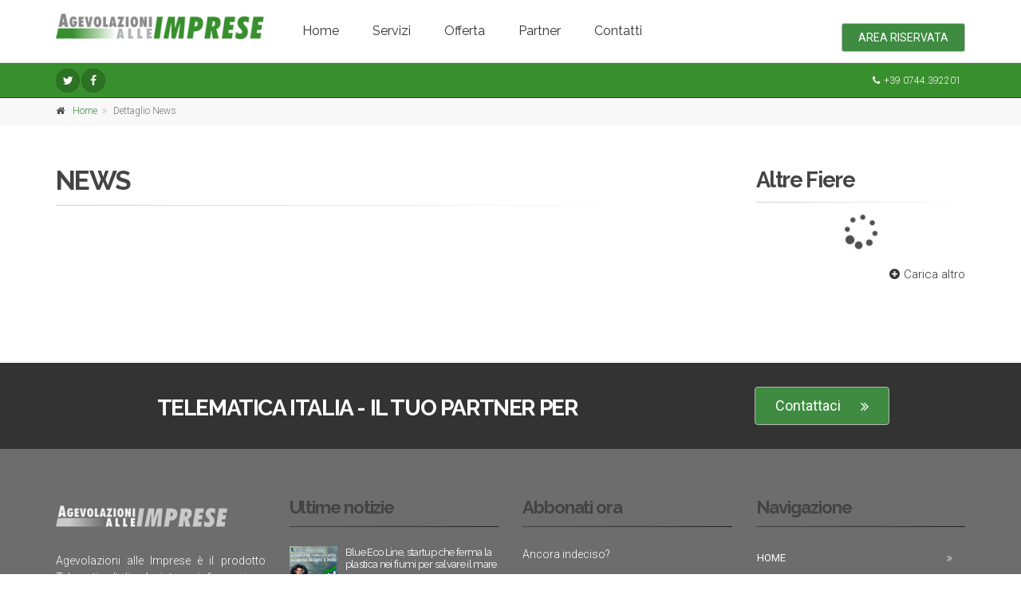

--- FILE ---
content_type: text/html; charset=utf-8
request_url: https://www.agevolazionialleimprese.it/Fiere/Italia/3/
body_size: 80663
content:


<!DOCTYPE html>

<!--[if IE 9]> <html lang="en" class="ie9" itemscope itemtype="http://schema.org/WebPage"  prefix="og: http://ogp.me/ns# fb: http://ogp.me/ns/fb#"> <![endif]-->
<!--[if !IE]><!-->
<html lang="it-IT" itemscope itemtype="http://schema.org/WebPage"  prefix="og: http://ogp.me/ns# fb: http://ogp.me/ns/fb#">
<!--<![endif]-->
<head><title>
	Dettaglio News Agevolazioni alle imprese
</title>
    <!-- Mobile Meta -->
    <meta name="viewport" content="width=device-width, initial-scale=1.0" />
    <script type="text/html" id="myCustomTemplate">
        <span class="validData" data-bind="if: field.isModified(), tooltip: { title: !field.isValid() ? field.error : 'ok', trigger: 'hover' }"><i data-bind="    css: field.isValid() ? 'fa fa-check green' : 'fa fa-exclamation-triangle yellow'" aria-hidden="true"></i></span>
    </script>
 <meta name="author" content="Telematica Italia" /><meta name="robots" content="index, follow" /><meta name="yandex-verification" content="18bc1a4750324710" /><!--agevolazionialleimprese-->
<meta name="msvalidate.01" content="71A5088BBE70B34F43CF8853B4B16EC5" /><!--uguale a telematica-italia-->
<meta name="google-site-verification" content="Y1rn8rNST-kFbBp9iq8r5w_9hR8-rOKpE4kVJ5zTMv4" /><!--agevolazionialleimprese-->

    
    <link rel="publisher" href="https://g.page/telematicaitalia?we" />
    <script type="text/html" id="myCustomTemplateContact">
        <span class="validData2" data-bind="if: field.isModified(), tooltip: { title: !field.isValid() ? field.error : 'ok', trigger: 'hover' }"><i data-bind="    css: field.isValid() ? 'fa fa-check green' : 'fa fa-exclamation-triangle yellow'" aria-hidden="true"></i></span>
    </script>
<link href="/images/fav.png" rel="icon" />
<link href="https://fonts.googleapis.com/css?family=Roboto:400,300,300italic,400italic,500,500italic,700,700italic" type="text/css" rel="stylesheet" />
<link href="https://fonts.googleapis.com/css?family=Raleway:700,400,300" type="text/css" rel="stylesheet" />
<link href="https://fonts.googleapis.com/css?family=PT+Serif" type="text/css" rel="stylesheet" />
<link href="/bootstrap/css/bootstrap.css" type="text/css" rel="stylesheet" />
<link href="/fonts/font-awesome/css/font-awesome.css" type="text/css" rel="stylesheet" />
<link href="/fonts/fontello/css/fontello.css" type="text/css" rel="stylesheet" />
<link href="/plugins/magnific-popup/magnific-popup.css" type="text/css" rel="stylesheet" />
<link href="/plugins/rs-plugin/css/settings.css" type="text/css" rel="stylesheet" />
<link href="/css/animations.css" type="text/css" rel="stylesheet" />
<link href="/plugins/owl-carousel/owl.carousel.css" type="text/css" rel="stylesheet" />
<link href="/plugins/owl-carousel/owl.transitions.css" type="text/css" rel="stylesheet" />
<link href="/plugins/hover/hover-min.css" type="text/css" rel="stylesheet" />
<link href="/plugins/morphext/morphext.css" type="text/css" rel="stylesheet" />
<link href="/css/style.css" type="text/css" rel="stylesheet" />
<link href="/css/skins/cool_green.css" type="text/css" rel="stylesheet" />
<link href="/css/awesome-bootstrap-checkbox.css" type="text/css" rel="stylesheet" />
<link href="/css/custom.css" type="text/css" rel="stylesheet" />
</head>
<body class="no-trans front-page" itemscope itemtype="http://schema.org/WebPage">
    <script type="text/javascript">
        urlws = '/ws/Services.ashx';
        urlwsCons = '/ws/Consulenze.ashx';
        urlpage = '/';
        urlimages = '/images/';
        provenienza = '';

        urlphoto = '/public/img/photo/';
        urlmin = '/public/img/min/';
        urlloghi = '/public/img/loghi/';
        urlimg = '/img/';
        urlvideo = '/videos/';
        
        urlNl = 'https://aim.agevolazionialleimprese.it/';
        urlResetPwd = 'http://areariservata.telematicaitalia.it/resetpassword.aspx';
        CodAreaRis = 'K';
    </script>
    <form method="post" action="./" id="form1">
<div class="aspNetHidden">
<input type="hidden" name="__EVENTTARGET" id="__EVENTTARGET" value="" />
<input type="hidden" name="__EVENTARGUMENT" id="__EVENTARGUMENT" value="" />
<input type="hidden" name="__VIEWSTATE" id="__VIEWSTATE" value="/[base64]/[base64]" />
</div>

<script type="text/javascript">
//<![CDATA[
var theForm = document.forms['form1'];
if (!theForm) {
    theForm = document.form1;
}
function __doPostBack(eventTarget, eventArgument) {
    if (!theForm.onsubmit || (theForm.onsubmit() != false)) {
        theForm.__EVENTTARGET.value = eventTarget;
        theForm.__EVENTARGUMENT.value = eventArgument;
        theForm.submit();
    }
}
//]]>
</script>


<script src="/WebResource.axd?d=xBfP-o5zXaKVShKnE8PQjpMTgqUPzshSAFRA2ykUSk5jUXJJrpsCZVEsIyvfYqdiE4Q-InS5dkjMTfcFA11L-9bK2uFL_PK87FNXke54n_I1&amp;t=638286151360000000" type="text/javascript"></script>


<script src="/ScriptResource.axd?d=W9idbxip2rMNX65KBAec4mIaNtLUUu8OGGE8-XjG_UBJ2IL2xCWP-aOWq1eDam_wJ7260T62-96o3RCArdm-Qqv5fi9Jg5ttuRfsir671HcSrmjAs5sWEjgkCS1N1eVVlLiM1kG1yv8YnmV42WPYhpjx1r7dgUfywJusIo7C20gzQdHjF392vOFeRO3XAqjU0&amp;t=13798092" type="text/javascript"></script>
<script type="text/javascript">
//<![CDATA[
if (typeof(Sys) === 'undefined') throw new Error('Impossibile caricare il framework lato client di ASP.NET Ajax.');
//]]>
</script>

<script src="/ScriptResource.axd?d=y0VyvLEo7EbcXC17jLl5RmHwAU_XP4M0TPRBeym0RGK_aOqcAXzKZ8jANV5-_QSvSJeJEA7gmWvdEqidSF9ZPaymhDKYLJJyIhgd0hgEXUYQSnxrYoyu8C06EQi0HecLaAaTIee0faVBJP6MAB7Zhl2W2Hf-4rHS_wh493TY-4k9O4gDeHsFtLUyBN_TtB6r0&amp;t=13798092" type="text/javascript"></script>
<script src="../../../plugins/jquery.min.js" type="text/javascript"></script>
<script src="../../../bootstrap/js/bootstrap.js" type="text/javascript"></script>
<script src="../../../plugins/modernizr.js" type="text/javascript"></script>
<script src="../../../plugins/rs-plugin/js/jquery.themepunch.tools.min.js" type="text/javascript"></script>
<script src="../../../plugins/rs-plugin/js/jquery.themepunch.revolution.min.js" type="text/javascript"></script>
<script src="../../../plugins/isotope/isotope.pkgd.min.js" type="text/javascript"></script>
<script src="../../../plugins/magnific-popup/jquery.magnific-popup.min.js" type="text/javascript"></script>
<script src="../../../plugins/waypoints/jquery.waypoints.min.js" type="text/javascript"></script>
<script src="../../../plugins/jquery.countTo.js" type="text/javascript"></script>
<script src="../../../plugins/jquery.parallax-1.1.3.js" type="text/javascript"></script>
<script src="../../../plugins/jquery.validate.js" type="text/javascript"></script>
<script src="../../../plugins/morphext/morphext.min.js" type="text/javascript"></script>
<script src="../../../plugins/vide/jquery.vide.js" type="text/javascript"></script>
<script src="../../../plugins/owl-carousel/owl.carousel.js" type="text/javascript"></script>
<script src="../../../plugins/jquery.browser.js" type="text/javascript"></script>
<script src="../../../plugins/SmoothScroll.js" type="text/javascript"></script>
<script src="../../../js/custom.js" type="text/javascript"></script>
<script src="../../../js/knockout-3.4.2.js" type="text/javascript"></script>
<script src="../../../scripts/knockout.validation.min.js" type="text/javascript"></script>
<script src="../../../scripts/it-IT.js" type="text/javascript"></script>
<script src="../../../scripts/knockout.mapping-latest.js" type="text/javascript"></script>
<script src="../../../scripts/common.js?ss=hwoyqfcnem5ruxuizdjoqzvl" type="text/javascript"></script>
<script src="../../../scripts/dettaglionews.js?ss=hwoyqfcnem5ruxuizdjoqzvl" type="text/javascript"></script>
<script src="../../../scripts/bootbox4/bootbox.min.js" type="text/javascript"></script>
<script src="../../../scripts/pages.js?ss=hwoyqfcnem5ruxuizdjoqzvl" type="text/javascript"></script>
<script src="../../../scripts/jquery.fileDownload.js" type="text/javascript"></script>
<script src="../../../js/template.js" type="text/javascript"></script>
<div class="aspNetHidden">

	<input type="hidden" name="__VIEWSTATEGENERATOR" id="__VIEWSTATEGENERATOR" value="C1F91F62" />
	<input type="hidden" name="__EVENTVALIDATION" id="__EVENTVALIDATION" value="/wEdAAeTbFOEz4C5Fa2Ap2oPBrkkQ7LTxtoi1v6gl5YtcFPMuBe97ZQ7hwRjeRjbZJkfAXnWtemhxFwMGSCOSyyrMDkYlNMMJ53galLW9Y9gkUgOo1F3+QBM5lnfIbqHFvFof5rAlk8jSXSuqTQbduxLErQs4QpV+P703n/20tDXeaRnn6LFsjrTQtX06pB8c+ife3s=" />
</div>

        <script type="text/javascript">
//<![CDATA[
Sys.WebForms.PageRequestManager._initialize('ctl00$ScriptManager1', 'form1', [], [], [], 90, 'ctl00');
//]]>
</script>


        <!-- scrollToTop -->
        <!-- ================ -->
        <div class="scrollToTop circle"><i class="icon-up-open-big"></i></div>

        <!-- page wrapper start -->
        <!-- ================ -->
        <div class="page-wrapper">

            <!-- header-container start -->
            <div class="header-container">



                <!-- header start -->
                <!-- classes:  -->
                <!-- "fixed": enables fixed navigation mode (sticky menu) e.g. class="header fixed clearfix" -->
                <!-- "dark": dark version of header e.g. class="header dark clearfix" -->
                <!-- "full-width": mandatory class for the full-width menu layout -->
                <!-- "centered": mandatory class for the centered logo layout -->
                <!-- ================ -->
                <header class="header  fixed   clearfix">

                    <div class="container">
                        <div class="row">
                            <div class="col-md-3">
                                <!-- header-left start -->
                                <!-- ================ -->
                                <div class="header-left clearfix">

                                    <!-- logo -->
                                    <div id="logo" class="logo hidden-xs" itemscope itemtype="http://schema.org/Brand">
                                        <span itemprop="name" style="display:none">Agevolazioni alle Imprese</span>
                                        <a href="/">
                                            <img id="logo_img" src="/img/logo/agevolazioni-alle-imprese.png" alt="Agevolazioni alle imprese" itemprop="logo" /></a>
                                    </div>

                                    <!-- name-and-slogan -->


                                </div>
                                <!-- header-left end -->

                            </div>
                            <div class="col-md-9">

                                <!-- header-right start -->
                                <!-- ================ -->
                                <div class="header-right clearfix">

                                    <!-- main-navigation start -->
                                    <!-- classes: -->
                                    <!-- "onclick": Makes the dropdowns open on click, this the default bootstrap behavior e.g. class="main-navigation onclick" -->
                                    <!-- "animated": Enables animations on dropdowns opening e.g. class="main-navigation animated" -->
                                    <!-- "with-dropdown-buttons": Mandatory class that adds extra space, to the main navigation, for the search and cart dropdowns -->
                                    <!-- ================ -->
                                    <div class="main-navigation  animated with-dropdown-buttons">

                                        <!-- navbar start -->
                                        <!-- ================ -->
                                        <nav class="navbar navbar-default" role="navigation">
                                            <div class="container-fluid">

                                                <!-- Toggle get grouped for better mobile display -->
                                                <div class="navbar-header">
                                                    <button type="button" class="navbar-toggle" data-toggle="collapse" data-target="#navbar-collapse-1">
                                                        <span class="sr-only">Toggle navigation</span>
                                                        <span class="icon-bar"></span>
                                                        <span class="icon-bar"></span>
                                                        <span class="icon-bar"></span>
                                                    </button>
                                                    <a href="/" class="visible-xs-block logotitle"><h3 class="text-center text-uppercase">Agevolazioni alle imprese</h3></a>
                                                </div>

                                                <!--qui il menu-->
                                                <!-- Collect the nav links, forms, and other content for toggling -->
                                                <div class="collapse navbar-collapse" id="navbar-collapse-1">
                                                    <!-- main-menu -->
                                                    <ul class="nav navbar-nav ">
                                                        <li class="">
                                                            <a id="HyperLink1" href="../../../">Home</a></li>

                                                        <li class=""><a href="/Servizio/">Servizi</a></li>

                                                        <li class=""><a href="/Offerta/">Offerta</a></li>
                                                           
                                                        <li class=""><a href="/Partner/">Partner</a></li>

                                                        <li class=""><a href="/Contatti/">Contatti</a></li>

                                                    </ul>
                                                    <!-- main-menu end -->

                                                    <!-- header buttons -->
                                                    <div class="header-dropdown-buttons">
                                                        
                                                        <button type="button" class="btn hidden-xs btn-default" data-toggle="modal" data-target="#myModal">AREA RISERVATA </button>
                                                        <button type="button" class="btn visible-xs btn-block btn-default" data-toggle="modal" data-target="#myModal">AREA RISERVATA </button>
                                                        
                                                    </div>
                                                    <!-- header buttons end-->
                                                    <!-- Modal -->
                                                    <div class="modal fade" id="myModal" tabindex="-1" role="dialog" aria-labelledby="myModalLabel" aria-hidden="true">
                                                        <div class="modal-dialog">
                                                            <div class="modal-content">
                                                                <div class="modal-header">
                                                                    <button type="button" class="close" data-dismiss="modal"><span aria-hidden="true">&times;</span><span class="sr-only">Close</span></button>
                                                                    <h4 class="modal-title" id="myModalLabel" data-bind="text: Autenticato() ? 'Accesso effettuato' : 'Accedi' "></h4>
                                                                </div>
                                                                <div class="modal-body">
                                                                    <!-- not auth -->

                                                                    <div class="p-20 border-clear center-block" data-bind="if: !Autenticato(), visible: !Autenticato()">
                                                                        <h4 class="title text-left">Inserisci le credenziali di accesso</h4>
                                                                        <div class="form-horizontal text-left">
                                                                            <div class="form-group has-feedback">
                                                                                <label for="inputUserName" class="col-sm-3 control-label">Nome Utente</label>
                                                                                <div class="col-sm-8">
                                                                                    <input type="text" class="form-control" id="inputUserName" placeholder="" data-bind="value: UserName" />
                                                                                    <i class="fa fa-user form-control-feedback"></i>
                                                                                </div>
                                                                            </div>
                                                                            <div class="form-group has-feedback">
                                                                                <label for="inputPassword" class="col-sm-3 control-label">Password</label>
                                                                                <div class="col-sm-8">
                                                                                    <input type="password" class="form-control" id="inputPassword" placeholder="Password" data-bind="value: Password" />
                                                                                    <i class="fa fa-lock form-control-feedback"></i>
                                                                                </div>
                                                                            </div>
                                                                            <div class="form-group">
                                                                                <div class="col-sm-offset-3 col-sm-8">
                                                                                    <div class="checkbox hidden">
                                                                                        <label class="pv-10">
                                                                                            <input type="checkbox" data-bind="checked: Ricorda" />
                                                                                            Ricorda i miei dati.
                                                                                        </label>
                                                                                    </div>
                                                                                    <div class="pv-10 errore" data-bind="text: Messaggio"></div>
                                                                                    <button type="button" class="btn btn-group btn-default btn-animated btn-lg" data-bind="click: Autentication" data-loading-text="Verifica...">Accedi <i class="fa fa-user"></i></button>
                                                                                    
                                                                                </div>
                                                                                <!--col-->
                                                                            </div>
                                                                            <!--form group-->
                                                                            <div>
                                                                                
                                                                                    <div class="pv-20"></div>
                                                                                    <div class="separator-2"></div>
                                                                                    <div class="row">
                                                                                        <div class="col-sm-6"><i class="fa fa-key"></i> <a href="#" data-bind="click: GoPasswordDimenticata">Password dimenticata?</a></div>
                                                                                        <div class="col-sm-6 pull-right"><i class="fa fa-key"></i> <a href="#" data-bind="click: GoLoginDimenticata">Login dimenticata?</a></div>
                                                                                    </div>
                                                                                    <div class="pv-10"></div>
                                                                                    <p><i class="fa fa-envelope"></i> <a href="https://webmail.telematicaitalia.it/" target="_blank">Accedi alla Web Mail</a></p>
                                                                            </div>
                                                                        </div>
                                                                    </div>

                                                                    <!-- fine not auth -->

                                                                    <!-- auth multi utenza -->
                                                                    <div class="p-20 border-clear center-block" data-bind="if: Autenticato() && StatusAuth() == 1, visible: Autenticato() && StatusAuth() == 1">
                                                                        <h4 class="title text-left" data-bind="text: 'Benvenuto ' + Nome()"></h4>

                                                                        <div class="form-horizontal text-left">
                                                                            <h4 class="title text-left">Seleziona il profilo con il quale vuoi operare:</h4>
                                                                            <div class="controls">                                            
                                                                                <div data-bind="foreach: Utenze">
                                                                                    <div class="radio radio-success">
                                                                                        <input type="radio" name="utenze" data-bind="checked: $root.SelectedUtenza, checkedValue: Login, attr: { 'id': 'ut' + $index() }" /><label class="pl-5" data-bind="text: Denominazione + ' (' + Login + ' - ' + IdUtenza + ')', attr: { 'for': 'ut' + $index() }"></label> <br />
                                                                                    </div>
                                                                                </div>                                             
                                                                            </div>

                                                                        </div>
                                                                        <div class="pv-10 errore" data-bind="text: Messaggio"></div>
                                                                        <button type="button" class="btn btn-group btn-default btn-animated btn-lg" data-bind="click: Autentication" data-loading-text="Verifica...">Continua <i class="fa fa-user"></i></button>

                                                                    </div>


                                                                    <!-- // auth multi utenza -->

                                                                    <!-- auth -->
                                                                    <div class="p-20 border-clear center-block" data-bind="if: Autenticato() && StatusAuth() == 0, visible: Autenticato() && StatusAuth() == 0">
                                                                        <h4 class="title text-left" data-bind="text: 'Benvenuto ' + Nome()"></h4>
                                                                        <div class="form-horizontal text-left">


                                                                            <div class="row">
                                                                                <div class="pv-10"></div>
                                                                                <div class="col-sm-6">
                                                                                    <div class="widget_pw_icon_box margin-bottom-30">
                                                                                        <a target="_self" href="/AreaRiservata" class="icon-boxy">
                                                                                            <i class="fa fa-user"></i>
                                                                                            <h4 class="icon-box__title">AREA RISERVATA</h4>
                                                                                            <span class="icon-box__subtitle">Gestisci le comunicazioni con la nostra redazione: domande, risposte, profilazioni, check up e pratiche di screening; accedi ai tuoi bandi in monitoraggio; imposta il profilo aziendale e i filtri delle newsletter.</span>
                                                                                        </a>
                                                                                    </div>
                                                                                </div>  
                                                                                <div class="col-sm-6">
                                                                                    <div class="widget_pw_icon_box margin-bottom-30">
                                                                                        <a target="_self" href="/Motore"  class="icon-boxy">
                                                                                            <i class="fa fa-search"></i>
                                                                                            <h4 class="icon-box__title">RICERCA INCENTIVI</h4>
                                                                                            <span class="icon-box__subtitle">Ricerca l'agevolazione per la tua azienda. Puoi cercare per regione, per dimensione d'impresa, per settore d'attività, per contributo richiesto, per investimento, per operatività, per iniziativa.</span>
                                                                                        </a>
                                                                                    </div>
                                                                                </div>                                                                                
                                                                            </div>
                                                                            <div class="row">
                                                                                <div class="col-sm-6">
                                                                                    <div class="widget_pw_icon_box margin-bottom-30">
                                                                                        <a target="_blank" href="https://webmail.telematicaitalia.it/" class="icon-boxy">
                                                                                            <i class="fa fa-envelope"></i>
                                                                                            <h4 class="icon-box__title">WEB MAIL</h4>
                                                                                            <span class="icon-box__subtitle">Leggi la tua posta</span>
                                                                                        </a>
                                                                                    </div>
                                                                                </div>
                                                                                <div class="col-sm-6">
                                                                                    <div class="widget_pw_icon_box margin-bottom-30">
                                                                                        <a href="#" class="icon-boxy" data-bind="click: Logout">
                                                                                            <i class="fa fa-user-times"></i>
                                                                                            <h4 class="icon-box__title">DISCONNETTI</h4>
                                                                                            <span class="icon-box__subtitle">effettua il logout</span>
                                                                                        </a>
                                                                                    </div>
                                                                                </div>
                                                                            </div>
                                                                            
                                                                        </div>
                                                                    </div>
                                                                    <!-- fine auth -->
                                                                </div>
                                                            </div>
                                                        </div>
                                                    </div>
                                                    <!-- Modal end-->
                                                    <!-- Modal -->
                                                    <div class="modal fade" id="myModalWaiting" tabindex="-2" role="dialog" aria-labelledby="myModalWaitingLabel" aria-hidden="true">
                                                        <div class="modal-dialog">
                                                            <div class="modal-content">
                                                                <div class="modal-header">
                                                                    
                                                                    <h4 class="modal-title" id="myModalWaitingLabel"">Attendere...</h4>
                                                                </div>
                                                                <div class="modal-body">

                                                                    <div class="row">
                                                                        <div class="col-md-12 space-bottom">
                                                                            &nbsp;
                                                                        </div>
                                                                    </div>

                                                                    <div class="row">
                                                                        <div class="col-md-12 text-center space-bottom">
                                                                        </div>
                                                                        <div class="col-md-12 text-center space-bottom">
                                                                            <i class="fa fa-refresh fa-spin" style="color: #bcdab0; font-size: 50px"></i><br />
                                                                            <h5>Stai per essere trasferito nell'area riservata, attendere...</h5>
                                                                        </div>

                                                                    </div>  

                                                                    <div class="row">
                                                                        <div class="col-md-12 space-bottom">
                                                                            &nbsp;
                                                                        </div>
                                                                    </div>


                                                                </div>
                                                            </div>
                                                        </div>
                                                    </div>
                                                    <!-- Modal end-->

                                                    <!-- Modal -->
                                                    <div class="modal fade" id="myModalRecupero" tabindex="-2" role="dialog" aria-labelledby="myModalRecuperoLabel" aria-hidden="true">
                                                        <div class="modal-dialog modal-lg">
                                                            <div class="modal-content">
                                                                <div class="modal-header">
                                                                    <button type="button" class="close" data-dismiss="modal"><span aria-hidden="true">&times;</span><span class="sr-only">Close</span></button>
                                                                    <h4 class="modal-title" id="myModalForgotLabel"">Recupero dati</h4>
                                                                </div>
                                                                <div class="modal-body">

                                                                    <div class="row">
                                                                        <div class="col-md-12 space-bottom" style="height: 500px"">
                                                                            <iframe src="about:blank" id="RecuperoDati" name="RecuperoDati" width="100%" height="100%" frameborder="0" scrolling="yes" ></iframe>
                                                                        </div>
                                                                    </div>

                                                                </div>
                                                            </div>
                                                        </div>
                                                    </div>
                                                    <!-- Modal end-->


                                                </div>

                                            </div>
                                        </nav>
                                        <!-- navbar end -->

                                    </div>
                                    <!-- main-navigation end -->
                                </div>
                                <!-- header-right end -->

                            </div>
                        </div>
                    </div>

                </header>
                <!-- header end -->


                <!-- header-top start -->
                <!-- classes:  -->
                <!-- "dark": dark version of header top e.g. class="header-top dark" -->
                <!-- "colored": colored version of header top e.g. class="header-top colored" -->
                <!-- ================ -->
                <div class="header-top dark ">
                    <div class="container">
                        <div class="row">
                            <div class="col-xs-2 col-sm-5">
                                <!-- header-top-first start -->
                                <!-- ================ -->
                                <div class="header-top-first clearfix">
                                    <ul class="social-links circle small clearfix hidden-xs">
                                        <li class="twitter"><a target="_blank" href="https://twitter.com/AgevolazioniTI"><i class="fa fa-twitter"></i></a></li>
                                        <li class="facebook"><a href="/Facebook"><i class="fa fa-facebook"></i></a></li>
                                    </ul>
                                    <div class="social-links hidden-lg hidden-md hidden-sm circle small">
                                        <div class="btn-group dropdown">
                                            <button type="button" class="btn dropdown-toggle" data-toggle="dropdown"><i class="fa fa-share-alt"></i></button>
                                            <ul class="dropdown-menu dropdown-animation">
                                               <li class="twitter"><a target="_blank" href="https://twitter.com/AgevolazioniTI"><i class="fa fa-twitter"></i></a></li>
                                               <li class="facebook"><a href="/Facebook"><i class="fa fa-facebook"></i></a></li>
                                            </ul>
                                        </div>
                                    </div>
                                </div>
                                <!-- header-top-first end -->
                            </div>
                            <div class="col-xs-10 col-sm-7">

                                <!-- header-top-second start -->
                                <!-- ================ -->
                                <div id="header-top-second" class="clearfix text-right" >
                                    <ul class="list-inline" itemscope itemtype="http://schema.org/Organization">
                                        <li class="email-header" itemprop="telephone"><i class="fa fa-phone pr-5 pl-10"></i><a href="tel:+390744392201">+39 0744.392201</a></li>
                                        
                                    </ul>
                                </div>
                                <!-- header-top-second end -->
                            </div>
                        </div>
                    </div>
                </div>
                <!-- header-top end -->


            </div>
            <!-- header-container end -->

            <!-- contenuto -->
            
    <script type="text/javascript">
        urlrew_base = 'Fiere/Italia';
    </script>
    <!-- breadcrumb start -->
    <!-- ================ -->
    <section data-bind="stopBinding: true">
        <div class="breadcrumb-container" id="navigazione">
            <div class="container">
                <ol class="breadcrumb" data-bind="foreach: Elementi">
                    <li data-bind="css: selected ? 'active' : ''">
                        <!-- ko if: selected -->
                        <!-- ko text: name -->
                        <!-- /ko -->
                        <!-- /ko -->
                        <!-- ko if: !selected -->
                        <i class="fa fa-home pr-10" data-bind="visible: (name == 'Home')"></i><a data-bind="    text: name, attr: { href: url }, visible: !selected"></a>
                        <!-- /ko -->
                    </li>
                </ol>
            </div>
        </div>
    </section>
    <script type="text/javascript">
        $(document).ready(function () {

            nvm.AddElement("Home", "", false);
            nvm.AddElement("Dettaglio News", null, true);

        });

    </script>
    <!-- breadcrumb end -->


    <!-- main-container start -->
    <!-- ================ -->
    <section class="main-container" data-bind="stopBinding: true">

        <div class="container">
            <div class="row">

                <!-- main start -->
                <!-- ================ -->
                <div class="main col-md-8">

                    <div id="news">
                        <!-- page-title start -->
                        <!-- ================ -->
                        <h1 class="page-title" data-bind="text: Titolo"></h1>
                        <div class="separator-2 mb-20"></div>
                        <!-- page-title end -->


                        <!-- blogpost start -->
                        <!-- ================ -->

                        <article class="blogpost full space-top space-bottom" data-bind="with: News">

                            <header>
                                <h2 data-bind="text: Titolo"></h2>
                                <h5 data-bind="visible: Occhiello != null, html: Occhiello"></h5>
                                <h6 data-bind="visible: Sommario != null, html: Sommario"></h6>
                                <div class="post-info">
                                    <span class="post-date" data-bind="if: DataNotizia">
                                        <i class="icon-calendar"></i>
                                        <span class="day" data-bind="formattedText: DataNotizia, formatter: formatters.dataOnlyDay"></span>
                                        <span class="month" data-bind="formattedText: DataNotizia, formatter: formatters.dataMonthYear"></span>
                                    </span>
                                    <span class="post-date" data-bind="if: DataInizio">
                                        <i class="icon-calendar"></i>
                                        <span data-bind="formattedText: DataInizio, formatter: formatters.dataShortFmt"></span>- 
                                        <span data-bind="formattedText: DataFine, formatter: formatters.dataShortWithYearFmt"></span>
                                    </span>
                                    <span class="submitted"><i class="icon-location" style="color: #00b9ef"></i><span style="font-weight: 500; color: #00b9ef" data-bind="text: Territorio"></span></span>
                                    <span class="submitted" data-bind="visible: TipoNews != null"><i class="icon-archive"></i><span data-bind="    text: TipoNews"></span></span>
                                    <span class="submitted" data-bind="visible: FocusNome != null"><i class="icon-archive"></i><span data-bind="    html: FocusNome"></span></span>
                                    <span class="submitted" data-bind="visible: Testata != null"><i class="fa fa-newspaper-o pr-5"></i><span data-bind="    html: Testata"></span></span>
                                    <span class="comments" data-bind="if: NumCommenti"><i class="icon-chat"></i><a href="#" data-bind="    text: NumCommenti + (NumCommenti == 1 ? ' commento' : ' commenti'), click: $root.GoToArticleComments"></a></span>
                                </div>
                            </header>
                            <div class="blogpost-content">
                                <div class="overlay-container">
                                    <img data-bind="imgVisible: { img: Img2Path, title: Img2Title, tipo: 'photo' }" alt="" style="width: 100%" />
                                </div>

                                <div class="space-top justify" >
                                    <span data-bind="html: TestoToDisplay"></span>
                                </div>

                                <div class="space-top" data-bind="visible: Settori != null">
                                    <h5 class="text-success">Settore</h5>
                                    <span data-bind="html: Settori"></span>
                                </div>

                                <div class="space-top" data-bind="visible: AreaEspositiva != null">
                                    <h5 class="text-success">Area Espositiva</h5>
                                    <span data-bind="html: AreaEspositiva"></span>
                                    <br />
                                    <span data-bind="html: AreaEspositivaIndirizzo, visible: AreaLnkMappa"></span>
                                    <br />
                                    <a href="#" data-bind="attr: { href: AreaLnkMappa }, visible: AreaLnkMappa" target="_blank">Mappa</a>
                                </div>

                                <div class="space-top" data-bind="visible: Contatti != null">
                                    <h5 class="text-success">Contatti</h5>
                                    <div data-bind="foreach: Contatti">
                                        <ul class="list-icons">
                                            <li data-bind="visible: nome != ''"><i class="fa fa-user"></i><span data-bind="    html: nome"></span></li>
                                            <li data-bind="visible: tel != ''"><i class="fa fa-phone"></i><span data-bind="    html: tel"></span></li>
                                            <li data-bind="visible: tel2 != ''"><i class="fa fa-phone"></i><span data-bind="    html: tel2"></span></li>
                                            <li data-bind="visible: Fax != ''"><i class="fa fa-fax"></i><span data-bind="    html: Fax"></span></li>
                                            <li data-bind="visible: Email != ''"><i class="fa fa-envelope"></i><a href="#" data-bind="    html: Email, attr: { href: 'mailto:' + Email }"></a></li>
                                            <li data-bind="visible: Email2 != ''"><i class="fa fa-envelope"></i><a href="#" data-bind="    html: Email2, attr: { href: 'mailto:' + Email }"></a></li>
                                            <li data-bind="visible: SitoWeb != ''"><i class="fa fa-globe"></i><a href="#" data-bind="    html: SitoWeb.replace('http://', ''), attr: { href: SitoWeb }" target="_blank"></a></li>
                                            <li data-bind="visible: Note != ''"><i class="fa fa-file-text-o"></i><span data-bind="    html: Note"></span></li>
                                        </ul>
                                    </div>
                                </div>

                                <div class="space-top" data-bind="visible: (DataFonte != null) && (PaginaFonte != null)">
                                    <span data-bind="html: Settori"></span>
                                </div>

                                <div class="space-top" data-bind="visible: Allegati != null" id="Allegati">
                                    <h5 class="text-success">Allegati</h5>
                                    <ul class="list-icons" data-bind="foreach: Allegati">
                                        <li><i data-bind="css: $root.IconaAllegato(ext)"></i><a href="#" data-bind="    html: descr, attr: { 'href': urlpage + 'download.ashx?nf=' + id + '.' + ext, 'target': '_blank' }"></a></li>
                                    </ul>
                                </div>

                                <div class="space-top" data-bind="visible: NewsCorrelate != null" id="NewsCorrelate">
                                    <h5 class="text-success">News correlate</h5>
                                    <ul class="list-icons" data-bind="foreach: NewsCorrelate">
                                        <li><i class="fa fa-link"></i><a href="#" data-bind="html: titolo, NewsUrl: { IdNews: id, Contenitori: Contenitori, RssTestate: RssTestate, UrlRewriting: url }"></a></li>
                                    </ul>
                                </div>

                                <div class="space-top" data-bind="visible: BandiCollegatiNew != null" id="BandiCollegati">
                                    <h5 class="text-success">Bandi collegati</h5>
                                    <ul class="list-icons" data-bind="foreach: BandiCollegatiNew">
                                        <li><i class="fa fa-link"></i><a href="#" data-bind="html: titolo + (ente != null ? ' - ' + ente : ''), attr: { 'href': urlpage + 'Risultati/' + id + '/' + url }"></a></li>
                                    </ul>
                                </div>

                                <div class="space-top" data-bind="visible: Links != null" id="Links">
                                    <h5 class="text-success">Collegamenti</h5>
                                    <ul class="list-icons" data-bind="foreach: Links">
                                        <li><i class="fa fa-link"></i><a href="#" data-bind="html: descrizione, attr: { 'href': url, 'target': target }"></a></li>
                                    </ul>
                                </div>

                            </div>
                            <footer class="clearfix">
                                <div class="tags pull-left">
                                    <i class="icon-tags" data-bind="visible: Tags && Tags.length > 0"></i>
                                    <!-- ko foreach: Tags -->
                                    <a href="#" data-bind="html: descrizione, formatUrl: { tipo: 'tags', id: id, descrizione: descrizione }"></a>
                                    <!-- ko if: ($index() < $parent.Tags.length-1) -->
                                    ,<!-- /ko -->
                                    <!-- /ko -->
                                </div>
                                <div class="link pull-right">
                                    <i class="fa fa-pencil pl-5"></i>
                                    <a href="#" data-bind="click: $root.RichiediInfo">Richiedi consulenza</a>
                                    <i class="fa fa-print pl-5"></i>
                                    <a href="#" data-bind="click: $root.GeneraPdf">Stampa</a>
                                </div>
                            </footer>
                        </article>
                        <!-- blogpost end -->
                    </div>

                    
                </div>
                <!-- main end -->

                <!-- sidebar start -->
                <!-- ================ -->
                <aside class="col-md-4 col-lg-3 col-lg-offset-1">
                    <div class="sidebar">
                        

                        
                            <!-- fiere -->
                            <div class="block clearfix" id="Fiere">
                                <h3 class="title">Altre Fiere</h3>
                                <div class="separator-2"></div>
                                <ul class="tweets" data-bind="foreach: fiere">
                                    <li>
                                        <i class="fa fa-calendar"></i>
                                        <span data-bind="formattedText: DataInizio, formatter: formatters.dataShortFmt"></span>- 
                                    <span data-bind="formattedText: DataFine, formatter: formatters.dataShortWithYearFmt"></span>
                                        <h4 data-bind="text: Luogo"></h4>
                                        <a href="#" data-bind="text: Titolo, click: $root.GoToArticle"></a>
                                    </li>
                                </ul>
                                <div data-bind="visible: $root.loading()" class="row">
                                    <div class="col-md-12 text-center">
                                        <i class="fa fa-spinner fa-spin fa-3x fa-fw"></i>
                                    </div>
                                </div>
                                <div class="text-right space-top">
                                    <a href="#" class="link-dark" data-bind="click: $root.CaricaAltro"><i class="fa fa-plus-circle pl-5 pr-5"></i>Carica altro</a>
                                </div>
                            </div>
                            <!-- / fiere -->
                        

                        

                        

                        

                        


                        

                        
                        

                        

                        


                        




                    </div>
                </aside>
                <!-- sidebar end -->
            </div>
        </div>



    </section>


    <div data-bind="stopBinding: true">
        <!-- modal -->
        <div id="infoModal">
            <!-- modal richiesta info -->
            <div class="modal fade" id="formmodal" tabindex="-1" role="dialog" aria-labelledby="myModalLabel" data-bind="modal: ModalShown">
                <div class="modal-dialog" data-bind="with: Richiesta">
                    <div class="modal-content">
                        <div class="modal-header">
                            <button type="button" class="close" data-dismiss="modal"><span aria-hidden="true">&times;</span><span class="sr-only">Chiudi</span></button>
                            <h4 class="modal-title" id="myModalLabel" data-bind="text: $root.RicTitolo">Richiesta informazioni</h4>
                        </div>
                        <div class="modal-body">
                            <div class="contact-form">
                                <div id="contact-form" class="p-20 margin-clear" role="form">
                                    <div class="form-group has-feedback">
                                        <label for="infonome">Nome*</label>
                                        <input type="text" class="form-control" id="infonome" name="infonome" placeholder="" data-bind="value: nome" />
                                        <i class="fa fa-user form-control-feedback"></i>
                                    </div>
                                    <div class="form-group has-feedback">
                                        <label for="infocognome">Cognome*</label>
                                        <input type="text" class="form-control" id="infocognome" name="infocognome" placeholder="" data-bind="value: cognome" />
                                        <i class="fa fa-user form-control-feedback"></i>
                                    </div>
                                    <div class="form-group has-feedback">
                                        <label for="infoemail">Email*</label>
                                        <input type="email" class="form-control" id="infoemail" name="infoemail" placeholder="" data-bind="value: email" />
                                        <i class="fa fa-envelope form-control-feedback"></i>
                                    </div>
                                    <div class="form-group has-feedback">
                                        <label for="inforichiesta" data-bind="text: $root.RicTestoLabel1"></label>
                                        <div class="help-block" data-bind="text: $root.RicTestoLabel2"></div>
                                        <textarea id="inforichiesta" class="form-control" data-bind="value: testo" style="height: 160px;"></textarea>
                                    </div>
                                    <div class="form-group has-feedback">
                                        <input type="checkbox" id="cbinfo" data-bind="checked: informativa" />
                                        <label for="cbinfo">Dichiaro di aver preso visione dell'informativa sul trattamento dei dati personali resa ai sensi dell'art. 13 del Regolamento (UE) 2016/679.</label>
                                        <div class="help-block"><a href="#" data-bind="click: $root.showInformativa">Leggi l'informativa</a></div>

                                    </div>
                                </div>
                            </div>

                        </div>
                        <div class="modal-footer">
                            <button type="button" class="btn btn-sm btn-dark" data-dismiss="modal" data-bind="click: $root.HideModal">Chiudi</button>
                            <button type="button" class="btn btn-sm btn-default" data-bind="click: $root.Inoltra" data-loading-text="inoltro in corso...">Inoltra</button>
                        </div>
                    </div>
                </div>
            </div>
            <!-- / modal richiesta info -->
            <!-- modal informativa -->
            <div class="modal fade" id="informativamodal" tabindex="-3" role="dialog" aria-labelledby="myModalLabel1" data-bind="showModal: modalInformativa">
                <div class="modal-dialog" data-bind="with: Richiesta">
                    <div class="modal-content">
                        <div class="modal-header">
                            <button type="button" class="close" data-dismiss="modal"><span aria-hidden="true">&times;</span><span class="sr-only">Chiudi</span></button>
                            <h4 class="modal-title" id="myModalLabel1">Informativa</h4>
                        </div>
                        <div class="modal-body" data-bind="html: $root.TestoInformativa">
                        </div>
                        <div class="modal-footer">
                            <button type="button" class="btn btn-sm btn-dark" data-dismiss="modal" data-bind="click: $root.hideInformativa">Chiudi</button>
                            <button type="button" class="btn btn-sm btn-default" data-bind="click: $root.acconsento, visible: !$root.Richiesta().informativa()">Acconsento</button>
                        </div>
                    </div>
                </div>
            </div>
            <!-- / modal informativa -->
        </div>




        <div id="monitorModal">

            <div class="modal fade" id="monModal" tabindex="-1" role="dialog" aria-labelledby="myModalLabel2" data-bind="modal: ModalShown">
                <div class="modal-dialog" data-bind="with: Monitoraggio">
                    <div class="modal-content">
                        <div class="modal-header">
                            <button type="button" class="close" data-dismiss="modal"><span aria-hidden="true">&times;</span><span class="sr-only">Chiudi</span></button>
                            <h4 class="modal-title" id="myModalLabel2">Informativa</h4>
                        </div>
                        <div class="modal-body">
                            <div class="contact-form">
                                <div class="p-20 margin-clear" role="form">
                                    <div class="form-group has-feedback">
                                        <label for="monitoremail">Email</label>
                                        <input type="email" class="form-control" id="monitoremail" name="monitoremail" placeholder="" data-bind="value: email" />
                                        <i class="fa fa-envelope form-control-feedback"></i>
                                        <div class="help-block">Inserisci l'indirizzo email dove vuoi ricevere la notifica quando il bando viene aggiornato.</div>
                                    </div>
                                </div>
                            </div>
                        </div>
                        <div class="modal-footer">
                            <button type="button" class="btn btn-sm btn-dark" data-dismiss="modal" data-bind="click: $root.HideModal">Chiudi</button>
                            <button type="button" class="btn btn-sm btn-default" data-bind="click: $root.MettiInMonitoraggio" data-loading-text="operazione in corso...">Conferma</button>
                        </div>
                    </div>
                </div>
            </div>

        </div>
        <!-- /modal -->

    </div>

    <input type="hidden" name="ctl00$ContentPlaceHolder1$hfIdNews" id="ContentPlaceHolder1_hfIdNews" />
    <input type="hidden" name="ctl00$ContentPlaceHolder1$HfIdCont" id="ContentPlaceHolder1_HfIdCont" value="3" />
    <input type="hidden" name="ctl00$ContentPlaceHolder1$hfTipoFiere" id="ContentPlaceHolder1_hfTipoFiere" value="i" />
    <input type="hidden" name="ctl00$ContentPlaceHolder1$hfIdFocus" id="ContentPlaceHolder1_hfIdFocus" />
    <input type="hidden" name="ctl00$ContentPlaceHolder1$hfIdRss" id="ContentPlaceHolder1_hfIdRss" />
    <input type="hidden" name="ctl00$ContentPlaceHolder1$hfIdNL" id="ContentPlaceHolder1_hfIdNL" />


            <!-- fine contenuto -->
                  
            <section class="cta">
                <!-- footer top start -->
                <!-- ================ -->
                <div class="dark-translucent-bg footer-top animated-text" style="background-color: rgba(0,0,0,0.6);">
                    <div class="container">
                        <div class="row">
                            <div class="col-md-12">
                                <div class="call-to-action text-center">
                                    <div class="row">
                                        <div class="col-sm-8 hidden-xs">
                                            <h2>Telematica Italia - Il tuo partner per</h2><h2>la creazione e lo sviluppo d'impresa</h2>
                                        </div>

                                            <div class="mt-10 col-xs-8 visible-xs-inline-block">
                                                 
                                            <h5>Il tuo partner per la creazione e lo sviluppo d'impresa</h5>
                                        </div>
                                        <div class="col-sm-4 col-xs-4">
                                            <p class="mt-10 visible-xs-inline-block"><a href="https://www.agevolazionialleimprese.it/Contatti/" class="btn btn-animated btn-sm btn-default">Contattaci<i class="fa fa-angle-double-right pl-20"></i></a></p>
                                            <p class="mt-10 hidden-xs"><a href="https://www.agevolazionialleimprese.it/Contatti/" class="btn btn-animated btn-lg btn-default">Contattaci<i class="fa fa-angle-double-right pl-20"></i></a></p>
                                        </div>
                                    </div>
                                </div>
                            </div>
                        </div>
                    </div>
                </div>
                <!-- footer top end -->
            </section>
                                        
              
            <!-- footer start (Add "dark" class to #footer in order to enable dark footer) -->
            <!-- ================ -->
            <footer id="footer" class="clearfix dark">

                <!-- .footer start -->
                <!-- ================ -->
                <div class="footer">
                    <div class="container">
                        <div class="footer-inner">
                            <div class="row">
                                <div class="col-md-3">
                                    <div class="footer-content">
                                        <div class="logo-footer">
                                            <img id="logo-footer" src="/images/logo-footer.png" alt="Agevolazioni alle Imprese">
                                        </div>
                                        
                                        <p class="text-justify">
                                           Agevolazioni alle Imprese è il prodotto Telematica Italia che integra informazione agevolata e consulenza strategica. 
                                           Un presidio sistematico e capillare delle fonti – nazionali, regionali, locali ed europee – alimenta schede operative, alert e notiziari personalizzati.
                                           Team specializzati traducono i dati in strategie su misura, sostenendo la competitività e la programmazione d’impresa.
                                        </p>

                                    </div>
                                </div>
                                <div class="col-md-3">
                                    <div class="footer-content">
										<h2 class="title">Ultime notizie</h2>
										<div class="separator-2"></div>
                                        
                                                <div class="media margin-clear">
                                                    <div class="media-left">
                                                        <div class="overlay-container">                                                            
                                                            <img id="rptUltimeNotizie_imgNotizia_0" title="taglio_news_redazione" class="media-object" src="/public/img/min/34326.jpg" alt="taglio_news_redazione" />
                                                            <a href='https://www.agevolazionialleimprese.it/notizia/13/148928/blue-eco-line-la-startup-che-ferma-la-plastica-nei-fiumi-per-salvare-il-mare/' class="overlay-link small">
                                                                <i class="fa fa-link"></i>
                                                            </a>
                                                        </div>
                                                    </div>
                                                    <div class="media-body">
                                                        <h6 class="media-heading">
                                                            <a href='https://www.agevolazionialleimprese.it/notizia/13/148928/blue-eco-line-la-startup-che-ferma-la-plastica-nei-fiumi-per-salvare-il-mare/' class="white">
                                                                Blue Eco Line, startup che ferma la plastica nei fiumi per salvare il mare
                                                            </a>
                                                        </h6>
                                                        <p class="small margin-clear">
                                                            <i class="fa fa-calendar pr-10"></i>dic 02, 2025
                                                        </p>
                                                    </div>
                                                    
                                                </div>
                                            
                                                <hr />
                                            
                                                <div class="media margin-clear">
                                                    <div class="media-left">
                                                        <div class="overlay-container">                                                            
                                                            <img id="rptUltimeNotizie_imgNotizia_1" title="taglio_news_redazione" class="media-object" src="/public/img/min/34324.jpg" alt="taglio_news_redazione" />
                                                            <a href='https://www.agevolazionialleimprese.it/notizia/13/148721/strategia-e-visione-per-guidare-le-imprese-verso-la-finanza-agevolata-del-domani/' class="overlay-link small">
                                                                <i class="fa fa-link"></i>
                                                            </a>
                                                        </div>
                                                    </div>
                                                    <div class="media-body">
                                                        <h6 class="media-heading">
                                                            <a href='https://www.agevolazionialleimprese.it/notizia/13/148721/strategia-e-visione-per-guidare-le-imprese-verso-la-finanza-agevolata-del-domani/' class="white">
                                                                "Strategia e visione per le imprese verso la finanza agevolata del domani"
                                                            </a>
                                                        </h6>
                                                        <p class="small margin-clear">
                                                            <i class="fa fa-calendar pr-10"></i>nov 27, 2025
                                                        </p>
                                                    </div>
                                                    
                                                </div>
                                            
                                                <hr />
                                            
                                                <div class="media margin-clear">
                                                    <div class="media-left">
                                                        <div class="overlay-container">                                                            
                                                            <img id="rptUltimeNotizie_imgNotizia_2" title="taglio_news_redazione" class="media-object" src="/public/img/min/34322.jpg" alt="taglio_news_redazione" />
                                                            <a href='https://www.agevolazionialleimprese.it/notizia/13/148786/creditidimposta-calvanese-la-stretta-rischia-di-paralizzare-le-imprese/' class="overlay-link small">
                                                                <i class="fa fa-link"></i>
                                                            </a>
                                                        </div>
                                                    </div>
                                                    <div class="media-body">
                                                        <h6 class="media-heading">
                                                            <a href='https://www.agevolazionialleimprese.it/notizia/13/148786/creditidimposta-calvanese-la-stretta-rischia-di-paralizzare-le-imprese/' class="white">
                                                                Crediti d'imposta, Calvanese: "La stretta paralizza le imprese"
                                                            </a>
                                                        </h6>
                                                        <p class="small margin-clear">
                                                            <i class="fa fa-calendar pr-10"></i>nov 17, 2025
                                                        </p>
                                                    </div>
                                                    
                                                </div>
                                            
                                        

																		
								
									</div>
                                </div>
                                <div class="col-md-3">
                                    <div class="footer-content">

                                         <h2 class="title">Abbonati ora</h2>
                                        <div class="separator-2"></div>
                                        <p>
                                            Ancora indeciso?
                                                        
                                                        <br><br>
                                            Richiedi un appuntamento nella tua sede con un nostro consulente.<br><br>
                                            Fai della tua impresa il nostro prossimo caso di successo
                                        </p>
                                        <p>
                                            <a href="/Contatti/" class="btn btn-default">Contattaci</a>
                                        </p>

                                    </div>
                                </div>
                                <div class="col-md-3">
                                    <div class="footer-content">
                                        <h2 class="title">Navigazione</h2>
                                        <div class="separator-2"></div>
                                        <nav>
                                            <ul class="nav nav-pills nav-stacked">
                                                <li><a href="/">Home</a></li>
                                                <li><a href="/Servizio/">Servizi</a></li>
                                                <li><a href="/Offerta/">Offerta</a></li>
                                                <li><a href="/Partner/">Partner</a></li>
                                                <li><a href="/Newsletter/">Newsletter</a></li>
                                                <li><a href="/Diconodinoi/">Dicono di noi</a></li>
                                            </ul>
   </nav>


                                    </div>
                                </div>
                            </div>
                            <div class="row">
                                <div class="separator-2"></div>

                                <div class="col-md-8" itemscope itemtype="http://schema.org/Organization">
                                    <p class="text-center">
                                        <i itemscope itemtype="http://schema.org/Brand">
                                        <span class="tex-16" itemprop="name">Agevolazioni alle Imprese</span></i> è un prodotto <span class="tex-16" itemprop="name">Telematica Italia srl</span>
                                        <br />
                                        <span itemprop="address" itemscope itemtype="http://schema.org/PostalAddress">
                                           <span itemprop="streetAddress">Via Bramante 43</span>,
                                            <span itemprop="postalCode"> 05100</span> 
                                            <span itemprop="addressLocality">Terni</span>

                                        </span> 
                                        
                                        - <a class="phone" href="tel:+390744392201">Tel. <span itemprop="telephone">0744.392201</span></a> Fax <span itemprop="faxNumber">0744.428739</span><br />
                                        Site: <a>www.telematicaitalia.it</a> <br />
                                        P.i. 00768250557 - Isc.Reg.Imp.Tr 2386/99 Rea 78105 - Cap. Soc. € 78.000,00 int. vers<br />
                                    </p>
                                </div>
                                <div class="col-md-4">
                                    <ul class="social-links circle animated-effect-1">
                                         <li class="twitter"><a target="_blank" href="https://twitter.com/AgevolazioniTI"><i class="fa fa-twitter"></i></a></li>
                                         <li class="facebook"><a href="/Facebook"><i class="fa fa-facebook"></i></a></li>
                                    </ul>
                                </div>

                            </div>
                        </div>
                    </div>
                </div>
                <!-- .footer end -->

                <!-- .subfooter start -->
                <!-- ================ -->
                <div class="subfooter">
                    <div class="container">
                        <div class="subfooter-inner">
                            <div class="row">
                                <div class="col-md-6">
                                    <p class="text-center"><a href="/InfoLegali/">Informazioni Legali</a> - <a href="/Privacy/  ">Privacy Policy</a> - <a href="/CookiesPolicy/">Cookie Policy</a></p>
                                </div>

                                <div class="col-md-6">
                                    <p class="text-center">Copyright ® Telematica Italia S.r.l. 2025 - Tutti i diritti riservati </p>
                                </div>
                            </div>
                        </div>
                    </div>
                </div>
                <!-- .subfooter end -->

            </footer>
            <!-- footer end -->
        </div>
        <!-- page-wrapper end -->


<!-- Global site tag (gtag.js) - Google Analytics -->
<script async src="https://www.googletagmanager.com/gtag/js?id=UA-45637402-13"></script>
<script>
  window.dataLayer = window.dataLayer || [];
  function gtag(){dataLayer.push(arguments);}
  gtag('js', new Date());

  gtag('config', 'UA-45637402-13');

  //var dateStop = Date.now();

  //if (dateStop <= 1702566000000) {
  //    $('#ModalInterventoManutenzione').modal("show");
  //}
</script>


    </form>
</body>
</html>


--- FILE ---
content_type: text/css
request_url: https://www.agevolazionialleimprese.it/css/custom.css
body_size: 16034
content:
/* Theme Name: The Project - Responsive Website Template
Author:HtmlCoder
Author URI:http://www.htmlcoder.me
Author e-mail:htmlcoder.me@gmail.com
Version:1.1.0
Created:December 2014
License URI:http://support.wrapbootstrap.com/
File Description: Place here your custom CSS styles
*/


.dark .footer-inner p{color: #ffffff;}
.dark .footer-content h2{color:#434343;}
.footer-content .separator-2,
.footer-content .separator-3 {
  background:#666666;
}

.subfooter-inner{color: #ffffff;}


.logo-panel img {
    margin: 15px 0;
    border: 1px solid #e6e6e6;
    border-bottom: 2px solid #2aa45d;
    border-radius: 2px;
    transition: all 100ms ease-out;
    opacity: 1;
}

.logo-panel img:hover {
    box-shadow: 0 6px 9px rgba(0, 0, 0, 0.1);
    border-bottom: 2px solid #b9babc;
    opacity: 0.6;
}

.widget-title.lined {
    border-bottom: 1px solid rgba(0, 0, 0, 0.065);
    line-height: 1px;
    margin-bottom: 40px;
	margin-top:70px;
}

.widget-title.big {
    font-size: 30px;
	font-weight:bold;
}



.widget-title.lined > span {
    background: #fff;
    padding-right: 20px;
}
.full-image-container  img{max-width:none!important;}


@media screen and (max-width: 767px) {
     h1 {
        font-size: 28px;
    }
      h2 {
        font-size: 25px;
    }
    h3 {
        font-size: 22px;
    }

    .widget-title.big {
        font-size: 22px;
    }
    .widget-title.lined > span {   
    padding-right: 0px;
}
}


/*INDEX*/

.featured-widget {
    background-color: #fff;
    box-shadow: 0 4px 10px rgba(0, 0, 0, 0.15);
    padding: 20px 30px;
}

.page-box__title{
    text-transform: none;
   font-size: 22px;
    margin-bottom: 20px;
    margin-top: 24px;
}

.post-image{
    height: auto;
    max-width: 100%;
    margin-bottom:15px;
    
}

.read-more{
    font-weight: bold;
    text-transform: uppercase;
   
}


/* Icon Box */
.widget_pw_icon_box .icon-boxy { display: inline-block; width: 100%; border: 1px solid #e6e6e6; border-bottom: 2px solid #3e8b41; border-top-left-radius: 2px; border-top-right-radius: 2px; padding: 27px 30px 26px 30px; line-height: 1.3; transition: all 100ms ease-out; background-color:#fff;}
.widget_pw_icon_box .icon-boxy:hover { box-shadow: 0 6px 9px rgba(0, 0, 0, 0.1); border-bottom: 2px solid #c2c2c2; text-decoration: none; }
.widget_pw_icon_box .icon-boxy:hover .fa { color: #c2c2c2; }
.widget_pw_icon_box .icon-box__title { margin-top: 0; margin-bottom: 8px; font-size: 16px; }
.widget_pw_icon_box .icon-box__subtitle { color: #4f4f4f; font-size: 13px; }
.widget_pw_icon_box .icon-boxy .fa { float: right; font-size: 45px; color: #3e8b41; padding: 10px 0 10px 10px; transition: all 100ms ease-out; }

.margin-bottom-30 {
    margin-bottom: 30px !important;
}


.box-inevidenza{border: 2px solid rgba(0, 0, 0, 0.4);}
.box-inevidenza span.link a {color: #ffffff; font-weight: 600;font-size:14px;}


/* Latest News */
.news  {  
    background: #192d21 none repeat scroll 0 0;
    padding: 60px 0;
}
.widget_pw_latest_news { box-shadow: 0 0 15px rgba(0, 0, 0, 0.1); }

.latest-news { position: relative; display: block; }
.latest-news:hover { text-decoration: none; }
.latest-news:hover.latest-news--more-news, .latest-news:hover .latest-news__content { background-color: #f5f5f5; }
.latest-news__date { position: absolute; right: 10px; top: 10px; background-color: #3e8b41; color: #ffffff; padding: 7px 6px; line-height: 1; text-align: center; }
.latest-news__date__month { text-transform: uppercase; font-size: 10px; font-weight: bold; margin-top: 7px; margin-bottom: 3px; }
.latest-news__date__day { font-size: 17px; }
.latest-news__date::before { position: absolute; content: ""; background-color: rgba(250, 250, 250, 0.5); width: 20px; height: 2px; right: calc(50% - 10px); top: 7px; }
.latest-news__date::after { position: absolute; content: ""; right: 0; bottom: -9px; width: 0; height: 0; border-style: solid; border-width: 9px 10px 0 0; border-color: #bf1926 transparent transparent transparent; }
.latest-news--more-news, .latest-news__content { display: block; background-color: #ffffff; padding: 20px 24px 18px 24px; transition: all 100ms ease-out; }
.latest-news__title { margin-top: 0; margin-bottom: 9px; font-size: 21px; text-transform: uppercase; color: #444444; }
.latest-news__author { color: #aaaaaa; font-size: 13px; }
.latest-news--more-news { position: relative; text-transform: uppercase; font-weight: bold; }
.latest-news--more-news::after { position: absolute; content: ""; font-family: "FontAwesome"; content: "\f0da"; right: 25px; color: #444444; }
.latest-news .wp-post-image { width: 100%; }

.latest-news--inline .latest-news__title { font-size: 16px; }

.latest-news + .latest-news { border-top: 1px solid #e6e6e6; }

/* Contact Form */

.widget_black-studio-tinymce .featured-widget p:last-of-type, .widget_text .featured-widget p:last-of-type, .wpb_wrapper .featured-widget p:last-of-type { margin-bottom: 0; }


#quickQuoteForm_wrapper select, 
#quickQuoteForm_wrapper input[type="text"], 
#quickQuoteForm_wrapper input[type="email"], 
#quickQuoteForm_wrapper input[type="tel"], 
#quickQuoteForm_wrapper textarea 
{ 
    background: #f5f5f5; 
    border-radius: 2px; 
    border: 1px solid #eeeeee; 
    box-shadow: none; 
    width: 100%; 
    padding: 10px 20px; 
    margin-bottom: 30px; 
    font-size: 14px; 
    color: #aaaaaa; 
    transition: all 100ms ease-out; 
}
#quickQuoteForm_wrapper select:focus, 
#quickQuoteForm_wrapper input[type="text"]:focus, 
#quickQuoteForm_wrapper input[type="email"]:focus,
#quickQuoteForm_wrapper textarea:focus 
{ 
    border-color: #eeeeee; 
    background: #ffffff; 
}

.contact-form-small textarea { height: 105px; }
.contact-form-small select { height: 45px; }
.contact-form-small input[type="submit"] { margin-bottom: 0; }
.contact-form-small input[type="text"], .contact-form-small input[type="email"], .contact-form-small select, .contact-form-small textarea { padding: 10.5px 15px; margin-bottom: 15px; }

form .response { font-weight: bold; text-transform: uppercase; padding: 20px 0px; display: none;}
form .response.success { color: green; }
form .response.error { color: red; }

.contact-form-small .form-group {
    color: #000 !important;
}



/* Testimonials */
.testimonials { padding: 60px 0px 0 0;  }
.testimonials .widget-title.lined > span {  }
.testimonial__quote { position: relative; background: #ffffff; box-shadow: 0 0 15px rgba(0, 0, 0, 0.1); padding: 21px 15px 21px 45px; margin-bottom: 30px; vertical-align: middle; font-size: 16px; height: 140px; margin-top: 30px; }
@media (min-width: 992px) { .testimonial__quote { margin-top: 0; } }
.testimonial__quote::before { position: absolute; content: '\201c';  font-family: 'Roboto', sans-serif; top: 24px; left: 0; background-color: #3e8b41; color: #ffffff; width: 30px; height: calc(100% - 46px); font-size: 40px; text-align: center; border-top-right-radius: 2px; border-bottom-right-radius: 2px; line-height: 56px; }
.testimonial__quote::after { position: absolute; content: ''; width: 0; height: 0; border-style: solid; border-width: 20px 20px 0 0; border-color: #ffffff transparent transparent transparent; bottom: -20px; left: 30px; }
.testimonial__author { font-size: 16px; color: #444444; font-style: normal; font-weight: bold; }
.testimonial__author-description { color: #aaaaaa; font-weight: normal; font-style: italic; display: inline-block; text-transform: capitalize; }
.testimonial blockquote { padding: 0; margin: 0; border-left: 0; }
.testimonial blockquote:after { content : '' }
.testimonial blockquote:before { content : '' }
.testimonial .widget-title { float: left; margin-top: 10px; margin-bottom: 30px; width: calc(100% - 132px); }
@media (min-width: 992px) { .testimonial .widget-title { margin-top: 0; } }
.testimonial__carousel { float: right; padding-top: 0px; position: relative; top: -18px; }
.testimonial__carousel--left, .testimonial__carousel--right { display: inline-block; border-radius: 2px; text-align: center; background-color: #ffffff; color: #aaaaaa; margin-left: 10px; transition: all 100ms ease-out; height: 40px; width: 40px; font-size: 18px; line-height: 40px; }
.testimonial__carousel--left:focus, .testimonial__carousel--left:hover, .testimonial__carousel--right:focus, .testimonial__carousel--right:hover { color: #444444; }
.testimonial__carousel--left:active, .testimonial__carousel--right:active { box-shadow: inset 0 1px 2px rgba(0, 0, 0, 0.125); color: #444444; }
.testimonial .carousel { position: inherit; clear: both; }

.testimonial blockquote::after{color: #ffffff !important;}
p.testimonial__quote{margin-bottom:30px;}

/* otherservices */
.otherservices { padding: 10px 0px 0 0;  }
.otherservices .widget-title.lined > span {  }
.otherservices__quote { position: relative; background: #ffffff; box-shadow: 0 0 15px rgba(0, 0, 0, 0.1); padding: 21px 15px 21px 45px; margin-bottom: 30px; vertical-align: middle; font-size: 16px; height: 140px; margin-top: 30px; }
@media (min-width: 992px) { .testimonial__quote { margin-top: 0; } }
.otherservices__quote::before { position: absolute; content: '\201c';  font-family: 'Roboto', sans-serif; top: 24px; left: 0; background-color: #3e8b41; color: #ffffff; width: 30px; height: calc(100% - 46px); font-size: 40px; text-align: center; border-top-right-radius: 2px; border-bottom-right-radius: 2px; line-height: 56px; }
.otherservices__quote::after { position: absolute; content: ''; width: 0; height: 0; border-style: solid; border-width: 20px 20px 0 0; border-color: #ffffff transparent transparent transparent; bottom: -20px; left: 30px; }
.otherservices__author { font-size: 16px; color: #444444; font-style: normal; font-weight: bold; }
.otherservices__author-description { color: #aaaaaa; font-weight: normal; font-style: italic; display: inline-block; text-transform: capitalize; }
.otherservices blockquote { padding: 0; margin: 0; border-left: 0; }
.otherservices blockquote:after { content : '' }
.otherservices blockquote:before { content : '' }
.otherservices .widget-title { float: left; margin-top: 10px; margin-bottom: 30px; width: calc(100% - 132px); }
@media (min-width: 992px) { .testimonial .widget-title { margin-top: 0; } }
.otherservices__carousel { float: right; padding-top: 0px; position: relative; top: -18px; }
.otherservices__carousel--left, .otherservices__carousel--right { display: inline-block; border-radius: 2px; text-align: center; background-color: #ffffff; color: #aaaaaa; margin-left: 10px; transition: all 100ms ease-out; height: 40px; width: 40px; font-size: 18px; line-height: 40px; }
.otherservices__carousel--left:focus, .otherservices__carousel--left:hover, .otherservices__carousel--right:focus, .otherservices__carousel--right:hover { color: #444444; }
.otherservices__carousel--left:active, .otherservices__carousel--right:active { box-shadow: inset 0 1px 2px rgba(0, 0, 0, 0.125); color: #444444; }
.otherservices .carousel { position: inherit; clear: both; }

.otherservices blockquote::after{color: #ffffff !important;}
p.otherservices__quote{margin-bottom:30px;}

.trigger-js {
    cursor: pointer;
    cursor: hand;
}

.testimonial__quote .read-less,
.testimonial__quote .read-more {
    display: none;
    text-transform: none;
    font-weight: normal;
}

.testimonial__quote .read-more__txt,
.testimonial__quote .read-less__txt {
    text-decoration: underline;
}

.testimonial__quote .read-more::after {
    margin-left: 4px;
}

.testimonial__quote .read-less::after {
    margin-left: 4px;
}

.testimonial__quote--is-truncated .read-more,
.testimonial__quote--is-not-truncated .read-less {
    display: inline-block;
}

.testimonial__quote--is-not-truncated {
    height: initial;
}

.testimonial__quote--is-truncated {
    height: 140px;
}

/* Number Counter */
.counters { padding: 60px 0px; /*background-color:#eeeeee;*/ background-repeat: repeat; }
.widget-number-counters { display: -webkit-flex; display: -ms-flexbox; display: flex; -webkit-justify-content: space-around; -ms-flex-pack: distribute; justify-content: space-around; -webkit-flex-direction: column; -ms-flex-direction: column; flex-direction: column; box-shadow: 0 0 15px rgba(0, 0, 0, 0.1); border-radius: 2px; }
@media (min-width: 768px) { .widget-number-counters { -webkit-flex-direction: row; -ms-flex-direction: row; flex-direction: row; } }

.number-counter { -webkit-flex-grow: 1; -ms-flex-positive: 1; flex-grow: 1; text-align: center; transition: all 100ms ease-out; background-color: #ffffff; position: relative; padding: 8px 0 17px 0; border-bottom: 1px dashed rgba(0, 0, 0, 0.2); }
@media (min-width: 768px) { .number-counter { border-right: 1px dashed rgba(0, 0, 0, 0.2); border-bottom: 0; } }
.number-counter:last-of-type { border-right: 0; border-bottom: 0; }
.number-counter__icon { color: #3e8b41; margin-right: 10px; vertical-align: middle; transition: all 100ms ease-out; }
.number-counter__icon.fa { font-size: 36px; }
.number-counter__number { vertical-align: middle; display: inline-block; font-size: 44px; color: #444444;  font-family: 'Roboto', sans-serif; transition: all 100ms ease-out; }
.number-counter__title { font-size: 14px; margin-top: -12px; }

/*CLIENTS*/

/*MAPS*/

#container-map {
    height: 700px;
    left: 0;
    position: relative;
    width: 100%;
}
#logos {
    background: rgba(0, 0, 0, 0) url("../images/logo_3.png") repeat scroll 0 0;
    bottom: 150px;
    height: 200px;
    left: 100px;
    position: absolute;
    width: 200px;
    z-index: 30;
}


.popup a{color:#3e8b41;text-decoration: none;}	
.popup h2{margin:0;padding:0;}

      
#map-canvas{width: 100%; height:100%; position:relative;z-index:10;}


.cart-count {
    top: -5px;
    right: -2px;
    line-height: 20px;
    width: 20px;
    height: 20px;
    border-radius: 50%;
    font-size: 12px;
    background-color: #EC661F;
}
    .cart-count a:not(.btn) {
        text-decoration: none
    }
    

/* sticky*/
.wrapper {        
    bottom: 0;
    left: 0;
    position: fixed;
    right: 0;
    width: 100%;
    z-index: 100;
}

.contact_cta{margin:auto;position:relative;z-index:102}
.contact_cta.open .wrapper{max-height:100vh;overflow:auto}
.contact_cta .wrapper{bottom:0;left:0;position:fixed;right:0;width:100%;z-index:100;}

.upper {text-transform: uppercase !important;}

 a.logotitle:hover {text-decoration:none;}
 a.logotitle h3 {margin-top: 10px;}
 a.logotitle:hover h3 {color: #3e8b41;}

a.phone {
    text-decoration: none;
    color: white;
}

.header-top.dark {
    border-top: 1px solid #6d6d6d; /*#388f2d*/
}


/** HOME PAGE**/

.link {
        font-size: 12px;

}

.bordo {
    border: 1px solid #c5c8c5;
}

.bordoVerde {
    border: 1px solid #3d8b41;
}


.title strong {
color:#388f2d;
}

.fa-2 {
    font-size: 2em;
}

.fa-3 {
    font-size: 3em;
}

/*Mod 13-02-2023*/

.justify{text-align:justify !important}



/* Mod 12-04-23*/

.listing-item .overlay-container .badge3 {
  border: 1px solid #00b9ef;
  background-color: rgba(255, 255, 255, 1);
  color: #00b9ef;
  text-transform:uppercase;
  font-weight:900;
  font-size:14px;
}


.listing-item .overlay-container .badge3 {
  position: absolute;
  border: 1px solid #09afdf;
  background-color: rgba(255, 255, 255, 0.95);
  color: #09afdf;
  font-weight: 400;
  padding: 4px;
  bottom: 10px;
  right: 10px;
  -webkit-border-radius: 2px;
  -moz-border-radius: 2px;
  border-radius: 2px;
}

.badge3 {
display: inline-block;
min-width: 10px;
line-height: 1;
text-align: center;
white-space: nowrap;
}


a.white {
    font-weight: normal;
    text-decoration: none;
    color: white !important;

}

a.white:hover {    
    text-decoration: none;
    color: #999 !important;
}


--- FILE ---
content_type: application/javascript
request_url: https://www.agevolazionialleimprese.it/scripts/it-IT.js
body_size: 1519
content:
/**
 * Localization file for Italian - Italy (it-IT)
 */
(function(factory) {
	// Module systems magic dance.
	/*global require,ko.validation,define,module*/
	if (typeof require === 'function' && typeof exports === 'object' && typeof module === 'object') {
		// CommonJS or Node
        module.exports = factory(require('../'));
	} else if (typeof define === 'function' && define['amd']) {
		// AMD anonymous module
		define(['knockout.validation'], factory);
	} else {
		// <script> tag: use the global `ko.validation` object
		factory(ko.validation);
	}
}(function(kv) {
	if (!kv || typeof kv.defineLocale !== 'function') {
		throw new Error('Knockout-Validation is required, please ensure it is loaded before this localization file');
	}
	return kv.defineLocale('it-IT', {
		required: 'Il campo è obbligatorio.',
		min: 'Inserire un valore superiore od uguale a {0}.',
		max: 'Inserire un valore inferiore od uguale a {0}.',
		minLength: 'Inserire almeno {0} caratteri.',
		maxLength: 'Inserire al massimo {0} caratteri.',
		pattern: 'Controllare il valore inserito.',
		step: 'Il valore deve essere incrementato di {0}.',
		email: 'Indirizzo email non valido.',
		date: 'Inserire una data valida.',
		dateISO: 'Inserire una data valida.',
		number: 'Inserire un valore numerico.',
		digit: 'Inserire una cifra.',
		phoneUS: 'Specificare un numero di telefono valido.',
		equal: 'I valori devono essere uguali.',
		notEqual: 'Il valore deve essere differente.',
		unique: 'Il valore deve essere univoco.'
	});
}));


--- FILE ---
content_type: application/javascript
request_url: https://www.agevolazionialleimprese.it/scripts/common.js?ss=hwoyqfcnem5ruxuizdjoqzvl
body_size: 18453
content:
var autenticato = false;
var nextRequestId_login = 0;
var nextRequestId_logout = 0;
var nextRequestId_session = 0;
var nextRequestId_assistenza = 0;

function AntiSpam() {
    var at = / at /;
    var dot = / dot /g;
    $('span.mailme').each(function () {
        var addr = $(this).text().replace(at, "@").replace(dot, ".");
        $(this).after('<a href="mailto:' + addr + '" title="contattaci">' + addr + '</a>');
        $(this).hover(function () { window.status = "Manda una e-mail"; }, function () { window.status = ""; });
        $(this).remove();
    });
}


function CookiesCheck() {
    
    $.cookieBar({
        message: 'Questo sito o gli strumenti di terzi da questo utilizzati si avvalgono di cookie necessari al funzionamento ed utili alle finalit&agrave; illustrate nella cookies policy.<br>Chiudendo questo banner o scorrendo questa pagina acconsenti all\'uso dei cookies.',
        acceptText: 'Accetto',
        policyButton: true,
        policyText: 'Cookies Policy',
        policyURL: urlpage + 'Cookies/',
        acceptOnScroll: 1000,
        expireDays: 365
    });
    
}

function ScrollTo(container, moveto) {

    var el = document.querySelector(moveto);

    var moveValue = 0;

    if (container.indexOf('html') > -1) {
        moveValue = -130
    }
    
    var point = $(el).offset().top + moveValue;

    $(container).stop().animate({ scrollTop: point }, 1000);
}



/* modelli knockout*/


function CredentialViewModel() {

    var self = this;

    this.Autenticato = ko.observable(autenticato);
    this.StatusAuth = ko.observable(0);
    this.Modo = ko.observable('');
    this.SelectedUtenza = ko.observable('');
    this.Utenze = ko.mapping.fromJS([]);

    this.UserName = ko.observable('').extend({ required: { message: 'campo obbligatorio' } });
    this.Password = ko.observable('').extend({ required: { message: 'campo obbligatorio' } });
    this.Ricorda = ko.observable(false)
    this.Messaggio = ko.observable('');

    this.Login = ko.observable('');
    this.Nome = ko.observable('');

    this.Regione = ko.observable('');
    this.Provincia = ko.observable('');
    this.Settore = ko.observable('');
    this.Servizi = ko.observable('');
    this.Alerts = ko.observable(false);

    this.errors = ko.validation.group([self.UserName, self.Password]);

    this.richiestaAssistenza = ko.observable(false);
    this.richiestaLanding = ko.observable(false);
    this.RedirectAfterLogon = ko.observable('');

    this.TipoCliente = ko.observable('');


    this.GoToReset = function () {
        window.open(urlResetPwd, '_blank');
    }

    this.Autentication = function (elem, context) {

        self.Messaggio('');

        if ((self.StatusAuth() == '1') && (self.SelectedUtenza() == '')) {
            self.Messaggio('Occorre selezionare un\'utenza per procedere all\'autenticazione.');
            return;
        }

        if (self.errors().length == 0) {

            $.ajax({
                url: urlws,
                type: 'POST',
                dataType: "json",
                async: true,
                contentType: "application/json; charset = UTF-8",
                data: JSON.stringify({
                    id: ++nextRequestId_login,
                    method: "AuthNew",
                    params: {
                        username: self.UserName(),
                        pwd: self.Password(),
                        remember: self.Ricorda(),
                        utenza: self.SelectedUtenza(),
                        status: self.StatusAuth()
                    }
                }),
                beforeSend: function () {
                    $(context.target).button('loading');
                },
                success: function (data) {

                    $(context.target).button('reset');

                    if (typeof (data.result) == ("object" || "array")) {

                        switch (data.result.RC) {
                            case '0':

                                // modifica del 05/03/24 - disabilito la scadenza password
                                //if ((data.result.PwdScaduta) && (data.result.PwdScaduta == 'True')) {
                                //    location.href = urlpage + "RaccordoOut.ashx?idp=K&par=%23scadenzapasswordview";
                                //    return;
                                //}

                                autenticato = true;

                                self.Autenticato(true);

                                self.StatusAuth(0);

                                self.Nome(data.result.Nome);

                                self.Login(data.result.Login);

                                if (data.result.TipoCliente) {
                                    self.TipoCliente(data.result.TipoCliente);
                                }

                                if (data.result.Servizi) {
                                    self.Servizi(data.result.Servizi);
                                }

                                if (data.result.Alerts) {
                                    self.Alerts(data.result.Alerts);
                                }

                                self.UserName('');
                                self.Password('');
                                self.errors.showAllMessages(false);


                                if (self.richiestaAssistenza()) {
                                    self.richiestaAssistenza(false);
                                    $('#myModal').modal("hide");
                                    $('#AssitenzaModal').modal("show");
                                }

                                if (self.richiestaLanding()) {
                                    self.richiestaLanding(false);
                                    $('#myModal').modal("hide");
                                    BM.RichiediInfo();
                                }

                                if (self.RedirectAfterLogon() != '') {

                                    $('#myModal').modal("hide");
                                    location.href = self.RedirectAfterLogon();

                                }

                                if (location.href.toLowerCase().indexOf("motore") > -1) {

                                    if (typeof (MM) == "object") {

                                        MM.LoadRicerche();

                                    }

                                }

                                break;

                            case '2':

                                // multi-utenze
                                self.Nome(data.result.Nome);
                                self.Utenze(data.result.Utenze);
                                self.SelectedUtenza('');
                                self.Messaggio('');

                                self.Autenticato(true);
                                self.StatusAuth(1);

                                break;


                            default:

                                self.StatusAuth(0);
                                self.Messaggio(data.result.Messaggio);
                                break;

                        }

                       
                    }

                }
            });
        }
        else {

            self.Messaggio('Controlla i campi contrassegnati dal simbolo di errore.');
            self.errors.showAllMessages();
        }
    };

    this.Logout = function () {

        $.ajax({
            url: urlws,
            type: 'POST',
            dataType: "json",
            contentType: "application/json; charset = UTF-8",
            data: JSON.stringify({
                id: ++nextRequestId_logout,
                method: "Logout",
                params: {}
            }),
            success: function (data) {

                if (typeof (data.result) == ("object" || "array")) {

                    if (data.result.RC == '0') {

                        autenticato = false;

                        self.Autenticato(false);

                        self.TipoCliente('');
                        self.Nome('');

                    }
                }

            }
        });

    };

    this.GoAreaRiservata = function () {

        $("#myModal").modal('hide');

        $("#myModalWaiting").modal('show');

        location.href = urlpage + 'RaccordoOut.ashx?idp=K';
        return;


    }

    this.GoPasswordDimenticata = function () {

        $("#myModal").modal('hide');

        $("#myModalRecupero").modal('show');

        $("#RecuperoDati").prop('src', 'https://areariservata.telematicaitalia.it/passworddimenticata.aspx?PAGEMODE=FRAME');
        return;

    }

    this.GoLoginDimenticata = function () {

        $("#myModal").modal('hide');

        $("#myModalRecupero").modal('show');

        $("#RecuperoDati").prop('src', 'https://areariservata.telematicaitalia.it/logindimenticata.aspx?PAGEMODE=FRAME');
        return;

    }

    this.AuthWaiting = ko.observable(false);

    this.Conta = ko.observable(0);

    this.FunctionToCall = ko.observable();

    this.PositionToGo = ko.observable();

    this.Autenticami = function (elem, context) {

        self.richiestaAssistenza(true);

        $('#AssitenzaModal').modal("hide");
        $('#myModal').modal("show");
    }

    this.AutenticamiLanding = function (elem, context) {

        self.richiestaLanding(true);
                
        $('#myModal').modal("show");
    }

    this.AccediAreaRis = function () {

        if (self.Autenticato()) {
            location.href = urlpage + 'RaccordoOut.ashx?idp=K';
        }
        else {
            self.RedirectAfterLogon(urlpage + 'RaccordoOut.ashx?idp=K');
            $('#myModal').modal("show");
        }

    };

    this.AccediDomini = function () {

        if (self.Autenticato()) {
            location.href = urlpage + 'RaccordoOut.ashx?idp=W';
        }
        else {
            self.RedirectAfterLogon(urlpage + 'RaccordoOut.ashx?idp=W');
            $('#myModal').modal("show");
        }

    };

    this.AccediPec = function () {

        if (self.Autenticato()) {
            location.href = urlpage + 'RaccordoOutParams.aspx?dir=pec';
        }
        else {
            self.RedirectAfterLogon(urlpage + 'RaccordoOutParams.aspx?dir=pec');
            $('#myModal').modal("show");
        }

    };

    this.CheckSession = function () {

        $.ajax({
            type: "POST",
            dataType: "json",
            url: urlws,
            async: false,
            contentType: "application/json; charset = UTF-8",
            data: JSON.stringify({
                id: ++nextRequestId_session,
                method: "CtrlSessione"
            }),
            success: function (data) {

                if ((typeof (data.result) == ("object" || "array"))) {

                    if (data.result.Autenticato == '1') {

                        if (!autenticato) {

                            autenticato = true;

                            self.Autenticato(true);

                            self.Nome(data.result.Nome);

                            if (data.result.Login) {
                                self.Login(data.result.Login);
                            }

                            if (data.result.Regione) {
                                self.Regione(data.result.Regione);
                            }

                            if (data.result.Provincia) {
                                self.Provincia(data.result.Provincia);
                            }

                            if (data.result.Settore) {
                                self.Settore(data.result.Settore);
                            }

                            if (data.result.TipoCliente) {
                                self.TipoCliente(data.result.TipoCliente);
                            }

                            if (data.result.Servizi) {
                                self.Servizi(data.result.Servizi);
                            }

                            if (data.result.Alerts) {
                                self.Alerts(data.result.Alerts);
                            }

                        }
                    }
                    else {

                        if (autenticato) {

                            autenticato = false;

                            self.Autenticato(false);

                        }

                    }
                }
            }
        });
    }



    //--- assistenza

    this.ass_Referente = ko.observable('').extend({ required: true });
    this.ass_Email = ko.observable('').extend({ required: true, email: true });
    this.ass_Messaggio = ko.observable('').extend({ required: true });
    this.ass_Privacy = ko.observable(false).extend({
        checked: { message: 'Occorre accettare il trattamento dei dati' }
    });


    this.ass_RtMsg = ko.observable('');

    this.ass_errors = ko.validation.group([self.ass_Referente,
                                         self.ass_Email,
                                         self.ass_Messaggio,
                                         self.ass_Privacy]);

    this.AssistenzaSubmit = function (elem, context) {

        self.ass_RtMsg('');

        if (self.ass_errors().length == 0) {

            $.ajax({
                url: urlws,
                type: 'POST',
                dataType: "json",
                async: true,
                contentType: "application/json; charset = UTF-8",
                data: JSON.stringify({
                    id: ++nextRequestId_assistenza,
                    method: "AssistenzaGestOne",
                    params: {
                        referente: self.ass_Referente(),
                        email: self.ass_Email(),
                        messaggio: self.ass_Messaggio(),
                        privacy: self.ass_Privacy()
                    }
                }),
                beforeSend: function () {
                    $(context.target).button('loading');
                },
                success: function (data) {

                    $(context.target).button('reset');

                    if (typeof (data.result) == ("object" || "array")) {

                        if (data.result.RC != '0') {

                            self.ass_RtMsg(data.result.RtMsg);

                        }
                        else {

                            self.ass_RtMsg('<b>Grazie per averci contattato</b>. La tua richiesta è stata inoltrata con successo. A breve sarai ricontattato dai nostri consulenti.');

                            self.ass_Referente('');
                            self.ass_Email('');
                            self.ass_Messaggio('');
                            self.ass_Privacy(false);

                            self.ass_errors.showAllMessages(false);
                        }
                    }

                }
            });
        }
        else {

            self.ass_RtMsg('Controlla i campi contrassegnati dal simbolo di errore.');
            self.ass_errors.showAllMessages();
        }
    };



    //- fine assistenza

};



var optionscvm = {
    registerExtenders: true,
    insertMessages: true,
    messageTemplate: 'myCustomTemplate'
};


var optionscvm2 = {
    registerExtenders: true,
    insertMessages: true,
    messageTemplate: 'myCustomTemplateContact'
};


$(document).ready(function () {

    ko.bindingHandlers.stopBinding = {
        init: function () {
            return { controlsDescendantBindings: true };
        }
    };

    ko.virtualElements.allowedBindings.stopBinding = true;
    
    ko.validation.rules['checked'] = {
        validator: function (value) {
            if (!value) {
                return false;
            }
            return true;
        }
    };

    ko.validation.registerExtenders();

    ko.validation.locale('it-IT');

    ko.bindingHandlers.tooltip = {
        init: function (element, valueAccessor) {
            var local = ko.utils.unwrapObservable(valueAccessor()),
                options = {};

            ko.utils.extend(options, ko.bindingHandlers.tooltip.options);
            ko.utils.extend(options, local);

            $(element).tooltip(options);

            ko.utils.domNodeDisposal.addDisposeCallback(element, function () {
                $(element).tooltip("destroy");
            });
        },
        options: {
            placement: "bottom",
            trigger: "hover"
        }
    };


    ko.bindingHandlers.modal = {
        init: function (element, valueAccessor) {
            $(element).modal({
                show: false
            });

            var value = valueAccessor();
            if (typeof value === 'function') {
                $(element).on('hide.bs.modal', function () {
                    value(false);
                });
            }
            ko.utils.domNodeDisposal.addDisposeCallback(element, function () {
                $(element).modal("destroy");
            });

        },
        update: function (element, valueAccessor) {
            var value = valueAccessor();
            if (ko.utils.unwrapObservable(value)) {
                $(element).modal('show');
            } else {
                $(element).modal('hide');
            }
        }
    }
    
    AntiSpam();
        
      
    cvm = new CredentialViewModel();
        

    //ko.applyBindings(cvm);

    ko.applyBindingsWithValidation(cvm, optionscvm);

    if ($("#loginForm2").length > 0) {

        //ko.applyBindings(cvm, $('#loginForm2')[0]);
        ko.applyBindingsWithValidation(cvm, $('#loginForm2')[0], optionscvm2);
    }

    //controllo la sessione ogni 10 min
    setInterval(function () { cvm.CheckSession(); }, 600000);

    cvm.CheckSession();
        

});




--- FILE ---
content_type: application/javascript
request_url: https://www.agevolazionialleimprese.it/js/template.js
body_size: 53842
content:
/* Theme Name: The Project - Responsive Website Template
 * Author:HtmlCoder
 * Author URI:http://www.htmlcoder.me
 * Author e-mail:htmlcoder.me@gmail.com
 * Version:1.1.0
 * Created:March 2015
 * License URI:http://support.wrapbootstrap.com/
 * File Description: Initializations of plugins 
 */

var bindReadMore = function () {
    $('.testimonial__quote .read-more').on('click', function (e) {
        e.preventDefault();
        var parent = $(this).parent();
        parent.trigger("destroy");
        parent.removeClass('testimonial__quote--is-truncated');
        parent.addClass('testimonial__quote--is-not-truncated');
        bindReadLess(); // bind click on "less"
    });
};

var bindReadLess = function () {
    $('.testimonial__quote .read-less').on('click', function (e) {
        e.preventDefault();
        var parent = $(this).parent();
        parent.removeClass('testimonial__quote--is-not-truncated');
        parent.addClass('testimonial__quote--is-truncated');
        truncateIfNeeded(parent); // Re-initialize ellipsis
    });
};

var truncateIfNeeded = function (jqueryTag) {

    if ($('.testimonial__quote').length) {

        var $selectionToTruncate = jqueryTag || $('.testimonial__quote');

        $selectionToTruncate.dotdotdot({
            ellipsis: '...',
            watch: true,
            after: '.read-more',
            callback: function (isTruncated, orgContent) {
                var $currentReadMore = $(this).find('.read-more');
                var $currentReadLess = $(this).find('.read-less');

                if (isTruncated) {
                    $(this).addClass('testimonial__quote--is-truncated');
                }
                bindReadMore(); // bind click on "read more"
            },
        });
    }
};

(function ($) {
    $(document).ready(function () {

        //impostazione del primo elemento in active del carousel
        $(".carousel-inner .item").first().addClass("active");

        //$(".testimonial__quote").dotdotdot({
        //    watch: true
        //});

        truncateIfNeeded(); // Initialize ellipsis

        if ($('.boxed .fullscreen-bg').length > 0) {
            $("body").addClass("transparent-page-wrapper");
        };

        $(window).load(function () {
            $("body").removeClass("no-trans");
        });
        // Enable Smooth Scroll only on Chrome and only on Win and Linux Systems
        var platform = navigator.platform.toLowerCase();
        if ((platform.indexOf('win') == 0 || platform.indexOf('linux') == 0) && !Modernizr.touch) {
            if ($.browser.webkit) {
                $.webkitSmoothScroll();
                //console.log("hello webkit");
            }
        };
        //Show dropdown on hover only for desktop devices
        //-----------------------------------------------
        var delay = 0, setTimeoutConst;
        if ((Modernizr.mq('only all and (min-width: 768px)') && !Modernizr.touch) || $("html.ie8").length > 0) {
            $('.main-navigation:not(.onclick) .navbar-nav>li.dropdown, .main-navigation:not(.onclick) li.dropdown>ul>li.dropdown').hover(
			function () {
			    var $this = $(this);
			    setTimeoutConst = setTimeout(function () {
			        $this.addClass('open').slideDown();
			        $this.find('.dropdown-toggle').addClass('disabled');
			    }, delay);

			}, function () {
			    clearTimeout(setTimeoutConst);
			    $(this).removeClass('open');
			    $(this).find('.dropdown-toggle').removeClass('disabled');
			});
        };

        //Show dropdown on click only for mobile devices
        //-----------------------------------------------
        if (Modernizr.mq('only all and (max-width: 767px)') || Modernizr.touch || $(".main-navigation.onclick").length > 0) {
            $('.main-navigation [data-toggle=dropdown], .header-top [data-toggle=dropdown]').on('click', function (event) {
                // Avoid following the href location when clicking
                event.preventDefault();
                // Avoid having the menu to close when clicking
                event.stopPropagation();
                // close all the siblings
                $(this).parent().siblings().removeClass('open');
                // close all the submenus of siblings
                $(this).parent().siblings().find('[data-toggle=dropdown]').parent().removeClass('open');
                // opening the one you clicked on
                $(this).parent().toggleClass('open');
            });
        };

        //Transparent Header Calculations
        var timer_tr;
        if ($(".transparent-header").length > 0) {
            $(window).load(function () {
                trHeaderHeight = $("header.header").outerHeight();
                $(".transparent-header .tp-bannertimer").css("marginTop", (trHeaderHeight) + "px");
            });
            $(window).resize(function () {
                if ($(this).scrollTop() < headerTopHeight + headerHeight - 5) {
                    trHeaderHeight = $("header.header").outerHeight();
                    $(".transparent-header .tp-bannertimer").css("marginTop", (trHeaderHeight) + "px");
                }
            });
            $(window).scroll(function () {
                if ($(this).scrollTop() == 0) {
                    if (timer_tr) {
                        window.clearTimeout(timer_tr);
                    };
                    timer_tr = window.setTimeout(function () {
                        trHeaderHeight = $("header.header").outerHeight();
                        $(".transparent-header .tp-bannertimer").css("marginTop", (trHeaderHeight) + "px");
                    }, 300);
                };
            });
        }

        if ($(".transparent-header .slideshow").length > 0) {
            $(".header-container header.header").addClass("transparent-header-on");
        } else {
            $(".header-container header.header").removeClass("transparent-header-on");
        }

        //Full Width Slider with Transparent Header Calculations
        if ($(".transparent-header .slider-banner-fullwidth-big-height").length > 0) {
            if (Modernizr.mq('only all and (max-width: 991px)')) {
                $("body").removeClass("transparent-header");
                $(".header-container header.header").removeClass("transparent-header-on");
                $(".tp-bannertimer").css("marginTop", "0px");
                $("body").addClass("slider-banner-fullwidth-big-height-removed");
            } else {
                $("body").addClass("transparent-header");
                $(".header-container header.header").addClass("transparent-header-on");
                $("body").removeClass("slider-banner-fullwidth-big-height-removed");
            }
        };

        if ($(".transparent-header .slider-banner-fullwidth-big-height").length > 0 || $(".slider-banner-fullwidth-big-height-removed").length > 0) {
            $(window).resize(function () {
                if (Modernizr.mq('only all and (max-width: 991px)')) {
                    $("body").removeClass("transparent-header");
                    $(".header-container header.header").removeClass("transparent-header-on");
                    $(".tp-bannertimer").css("marginTop", "0px");
                } else {
                    $("body").addClass("transparent-header");
                    $(".header-container header.header").addClass("transparent-header-on");
                }
            });
        };

        //Revolution Slider
        if ($(".slider-banner-container").length > 0) {

            $(".tp-bannertimer").show();

            $('body:not(.transparent-header) .slider-banner-container .slider-banner-fullscreen').show().revolution({
                delay: 8000,
                startwidth: 1140,
                startheight: 520,
                fullWidth: "off",
                fullScreen: "on",
                fullScreenOffsetContainer: ".header-container",
                fullScreenOffset: "0",

                navigationArrows: "solo",

                navigationStyle: "preview2",
                navigationHAlign: "center",
                navigationVAlign: "bottom",
                navigationHOffset: 0,
                navigationVOffset: 20,

                soloArrowLeftHalign: "left",
                soloArrowLeftValign: "center",
                soloArrowLeftHOffset: 0,
                soloArrowLeftVOffset: 0,

                soloArrowRightHalign: "right",
                soloArrowRightValign: "center",
                soloArrowRightHOffset: 0,
                soloArrowRightVOffset: 0,

                spinner: "spinner2",

                stopLoop: "off",
                stopAfterLoops: -1,
                stopAtSlide: -1,
                onHoverStop: "off",

                shuffle: "off",
                hideTimerBar: "off",

                autoHeight: "off",
                forceFullWidth: "off",

                hideThumbsOnMobile: "off",
                hideNavDelayOnMobile: 1500,
                hideBulletsOnMobile: "off",
                hideArrowsOnMobile: "off",
                hideThumbsUnderResolution: 0,

                hideSliderAtLimit: 0,
                hideCaptionAtLimit: 0,
                hideAllCaptionAtLilmit: 0,
                startWithSlide: 0
            });
            $('.transparent-header .slider-banner-container .slider-banner-fullscreen').show().revolution({
                delay: 8000,
                startwidth: 1140,
                startheight: 520,
                fullWidth: "off",
                fullScreen: "on",
                fullScreenOffsetContainer: ".header-top",
                fullScreenOffset: "",

                navigationArrows: "solo",

                navigationStyle: "preview2",
                navigationHAlign: "center",
                navigationVAlign: "bottom",
                navigationHOffset: 0,
                navigationVOffset: 20,

                soloArrowLeftHalign: "left",
                soloArrowLeftValign: "center",
                soloArrowLeftHOffset: 0,
                soloArrowLeftVOffset: 0,

                soloArrowRightHalign: "right",
                soloArrowRightValign: "center",
                soloArrowRightHOffset: 0,
                soloArrowRightVOffset: 0,

                spinner: "spinner2",

                stopLoop: "off",
                stopAfterLoops: -1,
                stopAtSlide: -1,
                onHoverStop: "off",

                shuffle: "off",
                hideTimerBar: "off",

                autoHeight: "off",
                forceFullWidth: "off",

                hideThumbsOnMobile: "off",
                hideNavDelayOnMobile: 1500,
                hideBulletsOnMobile: "off",
                hideArrowsOnMobile: "off",
                hideThumbsUnderResolution: 0,

                hideSliderAtLimit: 0,
                hideCaptionAtLimit: 0,
                hideAllCaptionAtLilmit: 0,
                startWithSlide: 0
            });

            $('.slider-banner-container .slider-banner-fullwidth').show().revolution({
                delay: 8000,
                startwidth: 1140,
                startheight: 450,

                navigationArrows: "solo",

                navigationStyle: "preview2",
                navigationHAlign: "center",
                navigationVAlign: "bottom",
                navigationHOffset: 0,
                navigationVOffset: 20,

                soloArrowLeftHalign: "left",
                soloArrowLeftValign: "center",
                soloArrowLeftHOffset: 0,
                soloArrowLeftVOffset: 0,

                soloArrowRightHalign: "right",
                soloArrowRightValign: "center",
                soloArrowRightHOffset: 0,
                soloArrowRightVOffset: 0,

                fullWidth: "on",

                spinner: "spinner2",

                stopLoop: "off",
                stopAfterLoops: -1,
                stopAtSlide: -1,
                onHoverStop: "off",

                shuffle: "off",

                autoHeight: "off",
                forceFullWidth: "off",

                hideThumbsOnMobile: "off",
                hideNavDelayOnMobile: 1500,
                hideBulletsOnMobile: "off",
                hideArrowsOnMobile: "off",
                hideThumbsUnderResolution: 0,

                hideSliderAtLimit: 0,
                hideCaptionAtLimit: 0,
                hideAllCaptionAtLilmit: 0,
                startWithSlide: 0
            });

            $('.slider-banner-container .slider-banner-fullwidth-big-height').show().revolution({
                delay: 8000,
                startwidth: 1140,
                startheight: 650,

                navigationArrows: "solo",

                navigationStyle: "preview2",
                navigationHAlign: "center",
                navigationVAlign: "bottom",
                navigationHOffset: 0,
                navigationVOffset: 20,

                soloArrowLeftHalign: "left",
                soloArrowLeftValign: "center",
                soloArrowLeftHOffset: 0,
                soloArrowLeftVOffset: 0,

                soloArrowRightHalign: "right",
                soloArrowRightValign: "center",
                soloArrowRightHOffset: 0,
                soloArrowRightVOffset: 0,

                fullWidth: "on",

                spinner: "spinner2",

                stopLoop: "off",
                stopAfterLoops: -1,
                stopAtSlide: -1,
                onHoverStop: "off",

                shuffle: "off",

                autoHeight: "off",
                forceFullWidth: "off",

                hideThumbsOnMobile: "off",
                hideNavDelayOnMobile: 1500,
                hideBulletsOnMobile: "off",
                hideArrowsOnMobile: "off",
                hideThumbsUnderResolution: 0,

                hideSliderAtLimit: 0,
                hideCaptionAtLimit: 0,
                hideAllCaptionAtLilmit: 0,
                startWithSlide: 0
            });

            $('.banner:not(.dark-bg) .slider-banner-container .slider-banner-boxedwidth').show().revolution({
                delay: 8000,
                startwidth: 1140,
                startheight: 450,

                navigationArrows: "solo",

                navigationStyle: "preview2",
                navigationHAlign: "center",
                navigationVAlign: "bottom",
                navigationHOffset: 0,
                navigationVOffset: 20,

                soloArrowLeftHalign: "left",
                soloArrowLeftValign: "center",
                soloArrowLeftHOffset: 0,
                soloArrowLeftVOffset: 0,

                soloArrowRightHalign: "right",
                soloArrowRightValign: "center",
                soloArrowRightHOffset: 0,
                soloArrowRightVOffset: 0,

                fullWidth: "off",

                spinner: "spinner2",
                shadow: 1,

                stopLoop: "off",
                stopAfterLoops: -1,
                stopAtSlide: -1,
                onHoverStop: "off",

                shuffle: "off",

                autoHeight: "off",
                forceFullWidth: "off",

                hideThumbsOnMobile: "off",
                hideNavDelayOnMobile: 1500,
                hideBulletsOnMobile: "off",
                hideArrowsOnMobile: "off",
                hideThumbsUnderResolution: 0,

                hideSliderAtLimit: 0,
                hideCaptionAtLimit: 0,
                hideAllCaptionAtLilmit: 0,
                startWithSlide: 0
            });

            $('.banner.dark-bg .slider-banner-container .slider-banner-boxedwidth').show().revolution({
                delay: 8000,
                startwidth: 1140,
                startheight: 450,

                navigationArrows: "solo",

                navigationStyle: "preview2",
                navigationHAlign: "center",
                navigationVAlign: "bottom",
                navigationHOffset: 0,
                navigationVOffset: 20,

                soloArrowLeftHalign: "left",
                soloArrowLeftValign: "center",
                soloArrowLeftHOffset: 0,
                soloArrowLeftVOffset: 0,

                soloArrowRightHalign: "right",
                soloArrowRightValign: "center",
                soloArrowRightHOffset: 0,
                soloArrowRightVOffset: 0,

                fullWidth: "off",

                spinner: "spinner2",
                shadow: 3,

                stopLoop: "off",
                stopAfterLoops: -1,
                stopAtSlide: -1,
                onHoverStop: "off",

                shuffle: "off",

                autoHeight: "off",
                forceFullWidth: "off",

                hideThumbsOnMobile: "off",
                hideNavDelayOnMobile: 1500,
                hideBulletsOnMobile: "off",
                hideArrowsOnMobile: "off",
                hideThumbsUnderResolution: 0,

                hideSliderAtLimit: 0,
                hideCaptionAtLimit: 0,
                hideAllCaptionAtLilmit: 0,
                startWithSlide: 0
            });

            $('.slider-banner-container .slider-banner-boxedwidth-no-shadow').show().revolution({
                delay: 8000,
                startwidth: 1140,
                startheight: 450,

                navigationArrows: "solo",

                navigationStyle: "preview2",
                navigationHAlign: "center",
                navigationVAlign: "bottom",
                navigationHOffset: 0,
                navigationVOffset: 20,

                soloArrowLeftHalign: "left",
                soloArrowLeftValign: "center",
                soloArrowLeftHOffset: 0,
                soloArrowLeftVOffset: 0,

                soloArrowRightHalign: "right",
                soloArrowRightValign: "center",
                soloArrowRightHOffset: 0,
                soloArrowRightVOffset: 0,

                fullWidth: "off",

                spinner: "spinner2",
                shadow: 0,

                stopLoop: "off",
                stopAfterLoops: -1,
                stopAtSlide: -1,
                onHoverStop: "off",

                shuffle: "off",

                autoHeight: "off",
                forceFullWidth: "off",

                hideThumbsOnMobile: "off",
                hideNavDelayOnMobile: 1500,
                hideBulletsOnMobile: "off",
                hideArrowsOnMobile: "off",
                hideThumbsUnderResolution: 0,

                hideSliderAtLimit: 0,
                hideCaptionAtLimit: 0,
                hideAllCaptionAtLilmit: 0,
                startWithSlide: 0
            });

            $('.banner:not(.dark-bg) .slider-banner-container .slider-banner-boxedwidth-stopped').show().revolution({
                delay: 8000,
                startwidth: 1140,
                startheight: 450,

                navigationArrows: "solo",

                navigationStyle: "preview2",
                navigationHAlign: "center",
                navigationVAlign: "bottom",
                navigationHOffset: 0,
                navigationVOffset: 20,

                soloArrowLeftHalign: "left",
                soloArrowLeftValign: "center",
                soloArrowLeftHOffset: 0,
                soloArrowLeftVOffset: 0,

                soloArrowRightHalign: "right",
                soloArrowRightValign: "center",
                soloArrowRightHOffset: 0,
                soloArrowRightVOffset: 0,

                fullWidth: "off",

                spinner: "spinner2",
                shadow: 1,

                stopLoop: "off",
                stopAfterLoops: 0,
                stopAtSlide: 1,
                onHoverStop: "off",

                shuffle: "off",

                autoHeight: "off",
                forceFullWidth: "off",

                hideThumbsOnMobile: "off",
                hideNavDelayOnMobile: 1500,
                hideBulletsOnMobile: "off",
                hideArrowsOnMobile: "off",
                hideThumbsUnderResolution: 0,

                hideSliderAtLimit: 0,
                hideCaptionAtLimit: 0,
                hideAllCaptionAtLilmit: 0,
                startWithSlide: 0
            });

            $('.banner.dark-bg .slider-banner-container .slider-banner-boxedwidth-stopped').show().revolution({
                delay: 8000,
                startwidth: 1140,
                startheight: 450,

                navigationArrows: "solo",

                navigationStyle: "preview2",
                navigationHAlign: "center",
                navigationVAlign: "bottom",
                navigationHOffset: 0,
                navigationVOffset: 20,

                soloArrowLeftHalign: "left",
                soloArrowLeftValign: "center",
                soloArrowLeftHOffset: 0,
                soloArrowLeftVOffset: 0,

                soloArrowRightHalign: "right",
                soloArrowRightValign: "center",
                soloArrowRightHOffset: 0,
                soloArrowRightVOffset: 0,

                fullWidth: "off",

                spinner: "spinner2",
                shadow: 3,

                stopLoop: "off",
                stopAfterLoops: 0,
                stopAtSlide: 1,
                onHoverStop: "off",

                shuffle: "off",

                autoHeight: "off",
                forceFullWidth: "off",

                hideThumbsOnMobile: "off",
                hideNavDelayOnMobile: 1500,
                hideBulletsOnMobile: "off",
                hideArrowsOnMobile: "off",
                hideThumbsUnderResolution: 0,

                hideSliderAtLimit: 0,
                hideCaptionAtLimit: 0,
                hideAllCaptionAtLilmit: 0,
                startWithSlide: 0
            });

        };

        //Owl carousel
        //-----------------------------------------------
        if ($('.owl-carousel').length > 0) {
            $(".owl-carousel.carousel").owlCarousel({
                items: 4,
                pagination: false,
                navigation: true,
                navigationText: false
            });
            $(".owl-carousel.carousel-autoplay").owlCarousel({
                items: 4,
                autoPlay: 5000,
                pagination: false,
                navigation: true,
                navigationText: false
            });
            //$(".owl-carousel.carousel-autoplay2").owlCarousel({
            //    items: 2,
            //    autoPlay: 5000,
            //    pagination: false,
            //    navigation: true,
            //    navigationText: false
            //});
            $(".owl-carousel.clients").owlCarousel({
                items: 6,
                autoPlay: true,
                pagination: false,
                itemsDesktopSmall: [992, 4],
                itemsTablet: [768, 4],
                itemsMobile: [479, 3]
            });
            $(".owl-carousel.content-slider").owlCarousel({
                singleItem: true,
                autoPlay: 5000,
                navigation: false,
                navigationText: false,
                pagination: false
            });
            $(".owl-carousel.content-slider-with-controls").owlCarousel({
                singleItem: true,
                autoPlay: false,
                navigation: true,
                pagination: true
            });
            $(".owl-carousel.content-slider-with-large-controls").owlCarousel({
                singleItem: true,
                autoPlay: false,
                navigation: true,
                pagination: true
            });
            $(".owl-carousel.content-slider-with-controls-autoplay").owlCarousel({
                singleItem: true,
                autoPlay: 5000,
                navigation: true,
                pagination: true
            });
            $(".owl-carousel.content-slider-with-large-controls-autoplay").owlCarousel({
                singleItem: true,
                autoPlay: 5000,
                navigation: true,
                pagination: true
            });
            $(".owl-carousel.content-slider-with-controls-autoplay-hover-stop").owlCarousel({
                singleItem: true,
                autoPlay: 5000,
                navigation: true,
                pagination: true,
                stopOnHover: true
            });
        };

        // Fixed header
        //-----------------------------------------------
        headerTopHeight = $(".header-top").outerHeight(),
		headerHeight = $("header.header.fixed").outerHeight();
        $(window).resize(function () {
            if (($(this).scrollTop() < headerTopHeight + headerHeight - 5) && ($(window).width() > 767)) {
                headerTopHeight = $(".header-top").outerHeight(),
				headerHeight = $("header.header.fixed").outerHeight();
            }
        });

        $(window).scroll(function () {
            if (($(".header.fixed").length > 0) && !($(".transparent-header .slideshow").length > 0)) {
                if (($(this).scrollTop() > headerTopHeight + headerHeight) && ($(window).width() > 767)) {
                    $("body").addClass("fixed-header-on");
                    $(".header.fixed").addClass('animated object-visible fadeInDown');
                    $(".header-container").css("paddingBottom", (headerHeight) + "px");
                } else {
                    $("body").removeClass("fixed-header-on");
                    $(".header-container").css("paddingBottom", (0) + "px");
                    $(".header.fixed").removeClass('animated object-visible fadeInDown');
                }
            } else if ($(".header.fixed").length > 0) {
                if (($(this).scrollTop() > headerTopHeight + headerHeight) && ($(window).width() > 767)) {
                    $("body").addClass("fixed-header-on");
                    $(".header.fixed").addClass('animated object-visible fadeInDown');
                } else {
                    $("body").removeClass("fixed-header-on");
                    $(".header.fixed").removeClass('animated object-visible fadeInDown');
                }
            };
        });

        // Charts
        //-----------------------------------------------
        if ($(".graph").length > 0) {
            // Creates random numbers you don't need this for real graphs
            var randomScalingFactor = function () { return Math.round(Math.random() * 500) };

            if ($(".graph.line").length > 0) {
                // Data for line charts
                var lineChartData = {
                    labels: ["January", "February", "March", "April", "May", "June", "July"],
                    datasets: [
					{
					    label: "First dataset",
					    fillColor: "rgba(188,188,188,0.2)",
					    strokeColor: "rgba(188,188,188,1)",
					    pointColor: "rgba(188,188,188,1)",
					    pointStrokeColor: "#fff",
					    pointHighlightFill: "#fff",
					    pointHighlightStroke: "rgba(188,188,188,1)",
					    data: [250, 300, 250, 200, 250, 300, 250]
					},
					{
					    label: "Second dataset",
					    fillColor: "rgba(126,187,205,0.2)",
					    strokeColor: "rgba(126,187,205,1)",
					    pointColor: "rgba(126,187,205,1)",
					    pointStrokeColor: "#fff",
					    pointHighlightFill: "#fff",
					    pointHighlightStroke: "rgba(126,187,205,1)",
					    data: [300, 250, 200, 250, 300, 250, 200]
					},
					{
					    label: "Third dataset",
					    fillColor: "rgba(98,187,205,0.2)",
					    strokeColor: "rgba(98,187,205,1)",
					    pointColor: "rgba(98,187,205,1)",
					    pointStrokeColor: "#fff",
					    pointHighlightFill: "#fff",
					    pointHighlightStroke: "rgba(98,187,205,1)",
					    data: [0, 100, 200, 300, 400, 500, 400]
					}
                    ]
                }

                // Line Charts Initialization
                $(window).load(function () {
                    var ctx = document.getElementById("lines-graph").getContext("2d");
                    window.newLine = new Chart(ctx).Line(lineChartData, {
                        responsive: true,
                        bezierCurve: false
                    });
                });
            }
            if ($(".graph.bar").length > 0) {
                // Data for bar charts
                var barChartData = {
                    labels: ["January", "February", "March", "April", "May", "June", "July"],
                    datasets: [
						{
						    fillColor: "rgba(188,188,188,0.5)",
						    strokeColor: "rgba(188,188,188,0.8)",
						    highlightFill: "rgba(188,188,188,0.75)",
						    highlightStroke: "rgba(188,188,188,1)",
						    data: [randomScalingFactor(), randomScalingFactor(), randomScalingFactor(), randomScalingFactor(), randomScalingFactor(), randomScalingFactor(), randomScalingFactor()]
						},
						{
						    fillColor: "rgba(168,187,205,0.5)",
						    strokeColor: "rgba(168,187,205,0.8)",
						    highlightFill: "rgba(168,187,205,0.75)",
						    highlightStroke: "rgba(168,187,205,1)",
						    data: [randomScalingFactor(), randomScalingFactor(), randomScalingFactor(), randomScalingFactor(), randomScalingFactor(), randomScalingFactor(), randomScalingFactor()]
						}
                    ]
                }

                // Bar Charts Initialization		
                $(window).load(function () {
                    var ctx = document.getElementById("bars-graph").getContext("2d");
                    window.myBar = new Chart(ctx).Bar(barChartData, {
                        responsive: true
                    });
                });
            }
            if ($(".graph.pie").length > 0) {
                // Data for pie chart
                var pieData = [
					{
					    value: 120,
					    color: "#09afdf",
					    highlight: "#6BD5F4",
					    label: "Blue"
					},
					{
					    value: 120,
					    color: "#FDB45C",
					    highlight: "#FFC870",
					    label: "Yellow"
					},
					{
					    value: 120,
					    color: "#4D5360",
					    highlight: "#616774",
					    label: "Dark Grey"
					}
                ];

                // Pie Chart Initialization
                $(window).load(function () {
                    var ctx = document.getElementById("pie-graph").getContext("2d");
                    window.myPie = new Chart(ctx).Pie(pieData);
                });
            }
            if ($(".graph.doughnut").length > 0) {
                // Data for doughnut chart
                var doughnutData = [
					{
					    value: 120,
					    color: "#09afdf",
					    highlight: "#6BD5F4",
					    label: "Blue"
					},
					{
					    value: 120,
					    color: "#FDB45C",
					    highlight: "#FFC870",
					    label: "Yellow"
					},
					{
					    value: 120,
					    color: "#4D5360",
					    highlight: "#616774",
					    label: "Dark Grey"
					}
                ];

                // Doughnut Chart Initialization
                $(window).load(function () {
                    var ctx = document.getElementById("doughnut-graph").getContext("2d");
                    window.myDoughnut = new Chart(ctx).Doughnut(doughnutData, { responsive: true });
                });
            }
        };

        // Magnific popup
        //-----------------------------------------------
        if (($(".popup-img").length > 0) || ($(".popup-iframe").length > 0) || ($(".popup-img-single").length > 0)) {
            $(".popup-img").magnificPopup({
                type: "image",
                gallery: {
                    enabled: true,
                }
            });
            $(".popup-img-single").magnificPopup({
                type: "image",
                gallery: {
                    enabled: false,
                }
            });
            $('.popup-iframe').magnificPopup({
                disableOn: 700,
                type: 'iframe',
                preloader: false,
                fixedContentPos: false
            });
        };

        // Animations
        //-----------------------------------------------
        if ($("[data-animation-effect]").length > 0) {
            $("[data-animation-effect]").each(function () {
                if (Modernizr.csstransitions) {
                    var waypoints = $(this).waypoint(function (direction) {
                        var appearDelay = $(this.element).attr("data-effect-delay"),
						animatedObject = $(this.element);
                        setTimeout(function () {
                            animatedObject.addClass('animated object-visible ' + animatedObject.attr("data-animation-effect"));
                        }, appearDelay);
                        this.destroy();
                    }, {
                        offset: '90%'
                    });
                } else {
                    $(this).addClass('object-visible');
                }
            });
        };

        // Text Rotators
        //-----------------------------------------------
        if ($(".text-rotator").length > 0) {
            $(".text-rotator").each(function () {
                var tr_animationEffect = $(this).attr("data-rotator-animation-effect");
                $(this).Morphext({
                    animation: "" + tr_animationEffect + "", // Overrides default "bounceIn"
                    separator: ",", // Overrides default ","
                    speed: 3000 // Overrides default 2000
                });
            });
        };

        // Stats Count To
        //-----------------------------------------------
        if ($(".stats [data-to]").length > 0) {
            $(".stats [data-to]").each(function () {
                var stat_item = $(this),
				offset = stat_item.offset().top;
                if ($(window).scrollTop() > (offset - 800) && !(stat_item.hasClass('counting'))) {
                    stat_item.addClass('counting');
                    stat_item.countTo();
                };
                $(window).scroll(function () {
                    if ($(window).scrollTop() > (offset - 800) && !(stat_item.hasClass('counting'))) {
                        stat_item.addClass('counting');
                        stat_item.countTo();
                    }
                });
            });
        };

        // Isotope filters
        //-----------------------------------------------
        if ($('.isotope-container').length > 0 || $('.masonry-grid').length > 0 || $('.masonry-grid-fitrows').length > 0 || $('.isotope-container-fitrows').length > 0) {
            $(window).load(function () {
                $('.masonry-grid').isotope({
                    itemSelector: '.masonry-grid-item',
                    layoutMode: 'masonry'
                });
                $('.masonry-grid-fitrows').isotope({
                    itemSelector: '.masonry-grid-item',
                    layoutMode: 'fitRows'
                });
                $('.isotope-container').fadeIn();
                var $container = $('.isotope-container').isotope({
                    itemSelector: '.isotope-item',
                    layoutMode: 'masonry',
                    transitionDuration: '0.6s',
                    filter: "*"
                });
                $('.isotope-container-fitrows').fadeIn();
                var $container_fitrows = $('.isotope-container-fitrows').isotope({
                    itemSelector: '.isotope-item',
                    layoutMode: 'fitRows',
                    transitionDuration: '0.6s',
                    filter: "*"
                });
                // filter items on button click
                $('.filters').on('click', 'ul.nav li a', function () {
                    var filterValue = $(this).attr('data-filter');
                    $(".filters").find("li.active").removeClass("active");
                    $(this).parent().addClass("active");
                    $container.isotope({ filter: filterValue });
                    $container_fitrows.isotope({ filter: filterValue });
                    return false;
                });
            });
            $('a[data-toggle="tab"]').on('shown.bs.tab', function (e) {
                $('.tab-pane .masonry-grid-fitrows').isotope({
                    itemSelector: '.masonry-grid-item',
                    layoutMode: 'fitRows'
                });
            });
        };

        // Animated Progress Bars
        //-----------------------------------------------
        if ($("[data-animate-width]").length > 0) {
            $("[data-animate-width]").each(function () {
                if (Modernizr.touch || !Modernizr.csstransitions) {
                    $(this).find("span").hide();
                };
                var waypoints = $(this).waypoint(function (direction) {
                    $(this.element).animate({ width: $(this.element).attr("data-animate-width") }, 800);
                    this.destroy();
                    if (Modernizr.touch || !Modernizr.csstransitions) {
                        $(this.element).find("span").show('slow');
                    };
                }, {
                    offset: '90%'
                });
            });
        };

        // Animated Circular Progress Bars
        //-----------------------------------------------
        if ($(".knob").length > 0) {

            $(".knob").knob();
            $(".knob").each(function () {
                var animateVal = $(this).attr("data-animate-value");
                $(this).animate({ animatedVal: animateVal }, {
                    duration: 2000,
                    step: function () {
                        $(this).val(Math.ceil(this.animatedVal)).trigger("change");
                    }
                });
            });
        }

        //Video Background
        //-----------------------------------------------		
        if ($(".video-background").length > 0) {
            if (Modernizr.touch) {
                $(".video-background").vide({
                    mp4: urlpage + "videos/background-video.mp4",
                    webm: urlpage + "videos/background-video.webm",
                    poster: urlpage + "videos/video-fallback.jpg"
                }, {
                    volume: 1,
                    playbackRate: 1,
                    muted: true,
                    loop: true,
                    autoplay: true,
                    position: "50% 100%", // Similar to the CSS `background-position` property.
                    posterType: "jpg", // Poster image type. "detect" — auto-detection; "none" — no poster; "jpg", "png", "gif",... - extensions.
                    resizing: true
                });
            } else {
                $(".video-background").vide({
                    mp4: urlpage + "videos/background-video.mp4",
                    webm: urlpage + "videos/background-video.webm",
                    poster: urlpage + "videos/video-poster.jpg"
                }, {
                    volume: 1,
                    playbackRate: 1,
                    muted: true,
                    loop: true,
                    autoplay: true,
                    position: "50% 100%", // Similar to the CSS `background-position` property.
                    posterType: "jpg", // Poster image type. "detect" — auto-detection; "none" — no poster; "jpg", "png", "gif",... - extensions.
                    resizing: true
                });
            };

        };
        if ($(".video-background-banner").length > 0) {
            if (Modernizr.touch) {
                $(".video-background-banner").vide({
                    mp4: urlpage + "videos/background-video-banner.mp4",
                    webm: urlpage + "videos/background-video-banner.webm",
                    poster: urlpage + "videos/video-fallback.jpg"
                }, {
                    volume: 1,
                    playbackRate: 1,
                    muted: true,
                    loop: true,
                    autoplay: true,
                    position: "50% 50%", // Similar to the CSS `background-position` property.
                    posterType: "jpg", // Poster image type. "detect" — auto-detection; "none" — no poster; "jpg", "png", "gif",... - extensions.
                    resizing: true
                });
            } else {
                $(".video-background-banner").vide({
                    mp4: urlpage + "videos/background-video-banner.mp4",
                    webm: urlpage + "videos/background-video-banner.webm",
                    poster: urlpage + "videos/video-banner-poster.jpg"
                }, {
                    volume: 1,
                    playbackRate: 1,
                    muted: true,
                    loop: true,
                    autoplay: true,
                    position: "50% 50%", // Similar to the CSS `background-position` property.
                    posterType: "jpg", // Poster image type. "detect" — auto-detection; "none" — no poster; "jpg", "png", "gif",... - extensions.
                    resizing: true
                });
            };
        };
        //Scroll totop
        //-----------------------------------------------
        $(window).scroll(function () {
            if ($(this).scrollTop() != 0) {
                $(".scrollToTop").fadeIn();
            } else {
                $(".scrollToTop").fadeOut();
            }
        });

        $(".scrollToTop").click(function () {
            $("body,html").animate({ scrollTop: 0 }, 800);
        });

        //Modal
        //-----------------------------------------------
        if ($(".modal").length > 0) {
            $(".modal").each(function () {
                $(".modal").prependTo("body");
            });
        }

        // Pricing tables popovers
        //-----------------------------------------------
        if ($(".pricing-tables").length > 0) {
            $(".plan .pt-popover").popover({
                trigger: 'hover',
                container: 'body'
            });
        };



        // Affix Menu
        //-----------------------------------------------
        if ($(".affix-menu").length > 0) {
            setTimeout(function () {
                var $sideBar = $('.sidebar')

                $sideBar.affix({
                    offset: {
                        top: function () {
                            var offsetTop = $sideBar.offset().top
                            return (this.top = offsetTop - 65)
                        },
                        bottom: function () {
                            var affixBottom = $(".footer").outerHeight(true) + $(".subfooter").outerHeight(true)
                            if ($(".footer-top").length > 0) {
                                affixBottom = affixBottom + $(".footer-top").outerHeight(true)
                            }
                            return (this.bottom = affixBottom + 50)
                        }
                    }
                })
            }, 100)
        }

        //Scroll Spy
        //-----------------------------------------------
        if ($(".scrollspy").length > 0) {
            $("body").addClass("scroll-spy");
            if ($(".fixed.header").length > 0) {
                $('body').scrollspy({
                    target: '.scrollspy',
                    offset: 85
                });
            } else {
                $('body').scrollspy({
                    target: '.scrollspy',
                    offset: 20
                });
            }
        }

        //Smooth Scroll
        //-----------------------------------------------
        if ($(".smooth-scroll").length > 0) {
            if (($(".header.fixed").length > 0) && (Modernizr.mq('only all and (min-width: 768px)'))) {
                $('.smooth-scroll a[href*=#]:not([href=#]), a[href*=#]:not([href=#]).smooth-scroll').click(function () {
                    if (location.pathname.replace(/^\//, '') == this.pathname.replace(/^\//, '') && location.hostname == this.hostname) {
                        var target = $(this.hash);
                        target = target.length ? target : $('[name=' + this.hash.slice(1) + ']');
                        if (target.length) {
                            $('html,body').animate({
                                scrollTop: target.offset().top - 64
                            }, 1000);
                            return false;
                        }
                    }
                });
            } else {
                $('.smooth-scroll a[href*=#]:not([href=#]), a[href*=#]:not([href=#]).smooth-scroll').click(function () {
                    if (location.pathname.replace(/^\//, '') == this.pathname.replace(/^\//, '') && location.hostname == this.hostname) {
                        var target = $(this.hash);
                        target = target.length ? target : $('[name=' + this.hash.slice(1) + ']');
                        if (target.length) {
                            $('html,body').animate({
                                scrollTop: target.offset().top
                            }, 1000);
                            return false;
                        }
                    }
                });
            }
        }

        // Offcanvas side navbar
        //-----------------------------------------------
        if ($("#offcanvas").length > 0) {
            $('#offcanvas').offcanvas({
                canvas: "body",
                disableScrolling: false,
                toggle: false
            });
        };

        if ($("#offcanvas").length > 0) {
            $('#offcanvas [data-toggle=dropdown]').on('click', function (event) {
                // Avoid following the href location when clicking
                event.preventDefault();
                // Avoid having the menu to close when clicking
                event.stopPropagation();
                // close all the siblings
                $(this).parent().siblings().removeClass('open');
                // close all the submenus of siblings
                $(this).parent().siblings().find('[data-toggle=dropdown]').parent().removeClass('open');
                // opening the one you clicked on
                $(this).parent().toggleClass('open');
            });
        };

        // Parallax section
        //-----------------------------------------------
        if (($(".parallax").length > 0) && !Modernizr.touch) {
            $(".parallax").parallax("50%", 0.2);
        };
        if (($(".parallax-2").length > 0) && !Modernizr.touch) {
            $(".parallax-2").parallax("50%", 0.3);
        };
        if (($(".parallax-3").length > 0) && !Modernizr.touch) {
            $(".parallax-3").parallax("50%", 0.4);
        };

        // Notify Plugin
        //-----------------------------------------------
        if (($(".main-navigation.onclick").length > 0) && !Modernizr.touch) {
            $.notify({
                // options
                message: 'The Dropdowns of the Main Menu, are now open with click on Parent Items. Click "Home" to checkout this behavior.'
            }, {
                // settings
                type: 'info',
                delay: 10000,
                offset: {
                    y: 150,
                    x: 20
                }
            });
        };
        if (!($(".main-navigation.animated").length > 0) && !Modernizr.touch && $(".main-navigation").length > 0) {
            $.notify({
                // options
                message: 'The animations of main menu are disabled.'
            }, {
                // settings
                type: 'info',
                delay: 10000,
                offset: {
                    y: 150,
                    x: 20
                }
            });
        };
        if ($(".btn-alert").length > 0) {
            $(".btn-alert").on('click', function (event) {
                $.notify({
                    // options
                    message: 'Great! you have just created this message :-) you can configure this into the template.js file'
                }, {
                    // settings
                    type: 'info',
                    delay: 4000,
                    offset: {
                        y: 100,
                        x: 20
                    }
                });
                return false;
            });
        };

        // Remove Button
        //-----------------------------------------------
        $(".btn-remove").click(function () {
            $(this).closest(".remove-data").remove();
        });

        // Shipping Checkbox
        //-----------------------------------------------
        if ($("#shipping-info-check").is(':checked')) {
            $("#shipping-information").hide();
        }
        $("#shipping-info-check").change(function () {
            if ($(this).is(':checked')) {
                $("#shipping-information").slideToggle();
            } else {
                $("#shipping-information").slideToggle();
            }
        });

        // Full Width Image Overlay
        //-----------------------------------------------
        if ($(".full-image-overlay").length > 0) {
            overlayHeight = $(".full-image-overlay").outerHeight();
            $(".full-image-overlay").css("marginTop", -overlayHeight / 2);
        };

        //This will prevent the event from bubbling up and close the dropdown when you type/click on text boxes (Header Top).
        //-----------------------------------------------
        $('.header-top .dropdown-menu input').click(function (e) {
            e.stopPropagation();
        });

    }); // End document ready

})(this.jQuery);

if (jQuery(".btn-print").length > 0) {
    function print_window() {
        var mywindow = window;
        mywindow.document.close();
        mywindow.focus();
        mywindow.print();
        mywindow.close();
    }
}

//$(window).scroll(function () {
//    if ($(window).scrollTop() + $(window).height() === $(document).height()) {
//        $(".fixed-footer").css({ position: "relative" });
//    } else {
//        $(".fixed-footer").css({ position: "fixed" });
//    }

//});

//$(window).load(function () {
//    $("#barra").sticky({ topSpacing: 50 });
//});

//var DNB = DNB || {};
//DNB.components = DNB.components || {};


// asteriscato in data 23/03/2023 
//$(document).ready(function () {

//    //se non sono in area riservata 
//    if ((location.href.toLowerCase().indexOf('areaclienti') == -1) &&
//        (location.href.toLowerCase().indexOf('areariservata') == -1)) {

//        //se sono in consulenza e abbonamenti
//        if ((location.href.toLowerCase().indexOf('consulenze') > -1) ||
//            (location.href.toLowerCase().indexOf('consulenza') > -1) ||
//            (location.href.toLowerCase().indexOf('abbonati') > -1) ||
//            (location.href.toLowerCase().indexOf('archivio') > -1) ||
//            (location.href.toLowerCase().indexOf('motore') > -1) ||
//            (location.href.toLowerCase().indexOf('scadenzario') > -1) ||
//            (location.href.toLowerCase().indexOf('landingalert') > -1) ||
//            (location.href.toLowerCase().indexOf('report') > -1)) {
//            $(".contact_cta").css("display", "none");
//        }
//        else {

//            DNB.components.contact_cta = {
//                contact_panel: $(".contact_cta"), offset: function () {
//                    var a = this.contact_panel;
//                    var b = a.find(".cta");
//                    var e = a.find(".wrapper");
//                    var d = e.outerHeight() - b.outerHeight();
//                    e.css("bottom", d * -1);
//                }, scrollMonitor: function () {
//                    var a = this.contact_panel;
//                    var / = a.find(".cta");
//                    var d = a.offset().top + b.outerHeight() - $(window).height();
//                    var e = a.find(".wrapper");

//                    if (window.pageYOffset > d) {
//                        e.css("position", "relative");
//                    } else {
//                        e.css("position", "fixed");
//                    }

//                }
//            };

//            DNB.components.contact_cta.offset();


//            $(window).on({
//                scroll: function () {
//                    DNB.components.contact_cta.scrollMonitor()
//                }
//            })

//        }
//    }
//});

--- FILE ---
content_type: application/javascript
request_url: https://www.agevolazionialleimprese.it/scripts/dettaglionews.js?ss=hwoyqfcnem5ruxuizdjoqzvl
body_size: 51141
content:
var nextRequestId_news = 0;
var nextRequestId_newsgiorno = 0;
var nextRequestId_inevidenza = 0;
var nextRequestId_fiere = 0;
var nextRequestId_focus = 0;
var nextRequestId_rss = 0;
var nextRequestId_rsstestate = 0;
var nextRequestId_nlnews = 0;
var nextRequestId_newscorr = 0;

function NewsModel() {
    var self = this;
        
    this.Autenticato = ko.computed(function() {
        return cvm.Autenticato();
    });

    this.IdNews = ko.observable('');

    this.Newsletter = ko.observable(false);   
    
    this.Contenitore = ko.observable('');
    this.modo = ko.observable('');    
    this.TipoFiere = ko.observable('');
   
    this.CurrentPage = ko.observable(1);
    this.PageSize = ko.observable(1);

    this.News = ko.observable();
    this.loading = ko.observable(true);

    this.urlpage = urlpage;
        
    this.messaggio = ko.observable('');
    this.messaggioVisible = ko.observable(false);

    
    this.GoToArticle = function (article) {
               

        var url = "";

        var contenitori = article.IdContenitore.split(",");


        switch (true) {

            case (contenitori.includes('5') || contenitori.includes('9') || contenitori.includes('10')):

                url = self.urlpage + 'NewsDelGiorno/5/' + article.IdNews + '/' + (article.UrlRewriting ? article.UrlRewriting + '/' : '');

                break;

            case (contenitori.includes('4')):

                url = self.urlpage + 'InEvidenza/4/' + article.IdNews + '/' + (article.UrlRewriting ? article.UrlRewriting + '/' : '');

                break;


            case (contenitori.includes('13')):

                url = self.urlpage + 'Notizia/13/' + article.IdNews + '/' + (article.UrlRewriting ? article.UrlRewriting + '/' : '');

                break;


            case (contenitori.includes('14')):

                url = self.urlpage + 'storiesuccesso/14/' + article.ID + '/' + (article.UrlRewriting ? article.UrlRewriting + '/' : '');

                break;


            case (contenitori.includes('2')):

                url = self.urlpage + 'RassegnaStampa/2/' + article.IdNews + '/' + article.RssTestate + '/' + (article.UrlRewriting ? article.UrlRewriting + '/' : '');

                break;

        }

        

       
        location.href = url;





        //if (self.Contenitore() == "13") {
        //    url = self.urlpage + urlrew_base + '/' + self.Contenitore().toString() + '/' + article.IdNews + '/' + (article.UrlRewriting ? article.UrlRewriting + '/' : '');
        //} else {
        //    url = self.urlpage + urlrew_base + '/5/' + article.IdNews + '/' + (article.UrlRewriting ? article.UrlRewriting + '/' : '');
        //}

        //url = self.urlpage + urlrew_base + '/5/' + article.IdNews + '/' + (article.UrlRewriting ? article.UrlRewriting + '/' : '');

               

    }

    this.Titolo = ko.computed(function () {

        var titoletto = '';

        switch (self.Contenitore().toString()) {

            case '1':

                titoletto = 'Focus PMI'
                break;

            case '2':

                titoletto = 'Rassegna Stampa'
                break;

            case '3':

                titoletto = 'Fiere ' + (self.TipoFiere() == 'i' ? 'Italia' : 'Estero');
                break;

            case '4':

                titoletto = 'In Evidenza'
                break;

            case '5':

                titoletto = 'News del giorno'
                break;

            case '6':

                titoletto = 'Newsletter'
                break;

            case '9':

                titoletto = 'In primo piano'
                break;

            case '10':

                titoletto = 'Covid-19 - In Evidenza'
                break;


            case '13':

                titoletto = 'Notizie e Approfondimenti'
                break;

            case '14':

                titoletto = 'Storie di Successo'
                break;

            default:
                titoletto = 'News';

        }

        return titoletto;
    });

    this.LoadNews = function () {

        $.ajax({
            url: urlws,
            type: 'POST',
            dataType: "json",
            contentType: "application/json; charset = UTF-8",
            data: JSON.stringify({
                id: ++nextRequestId_news,
                method: "NewsLista",
                params: {
                    pagesize: self.PageSize(),
                    pagenum: self.CurrentPage(),
                    contenitore: self.Contenitore(),
                    idnews: self.IdNews()
                }
            }),
            success: function (data) {

                if (typeof (data.result) == ("object" || "array")) {

                    if (typeof (data.result.NewsLista) == ("object" || "array")) {

                        if (data.result.NewsLista.length > 0) {

                            ko.utils.arrayForEach(data.result.NewsLista, function (item) {

                                item.DataInizio = null;
                                item.DataFine = null;
                                item.Settori = null;
                                item.AreaEspositiva = null;
                                item.AreaEspositivaIndirizzo = null;
                                item.AreaLnkMappa = null;
                                item.Contatti = null;
                                                             
                                //creao il campo testo computed
                                item.TestoToDisplay = ko.computed(function () {

                                    if ((self.Autenticato()) ||
                                        (self.Newsletter()) ||
                                        (self.Contenitore() == '9') ||
                                        (self.Contenitore() == '10') ||
                                        (self.Contenitore() == '13') ||
                                        (self.Contenitore() == '14') ||
                                        ((item.Tags != null) && (item.Tags.toLowerCase().indexOf('covid') > -1))) {
                                        return item.Testo;
                                    }
                                    else {
                                        return item.TestoBreve;
                                    }
                                });

                                //controllo il campo Tags
                                if (item.Tags != null) {
                                    var objt = JSON.parse(item.Tags)
                                    item.Tags = objt;
                                }
                                                              

                                //allegati
                                if (item.Allegati != null) {

                                    try {
                                        item.Allegati = item.Allegati.replace(String.fromCharCode(10), '')
                                        var obj1 = JSON.parse(item.Allegati)
                                        item.Allegati = obj1;
                                    } catch (e) {
                                        console.log(e);
                                    }

                                }

                                //bandi collegati
                                if (item.BandiCollegatiNew != null) {
                                    try {
                                        var obj2 = JSON.parse(item.BandiCollegatiNew)
                                        item.BandiCollegatiNew = obj2;
                                    } catch (e) {
                                        console.log(e);
                                    }
                                }
                                                                
                                //links
                                if (item.Links != null) {
                                    try {
                                        var obj3 = JSON.parse(item.Links)
                                        item.Links = obj3;
                                    } catch (e) {
                                        console.log(e);
                                    }
                                }

                                //news correlate
                                if (item.NewsCorrelate != null) {
                                    try {
                                        var obj4 = JSON.parse(item.NewsCorrelate)
                                        item.NewsCorrelate = obj4;

                                    } catch (e) {
                                        console.log(e);
                                    }
                                }

                                                                
                            });

                            self.News(data.result.NewsLista[0]);


                        }
                    }
                }

            }
        });
    }

    this.LoadFiere = function () {

        $.ajax({
            url: urlws,
            type: 'POST',
            dataType: "json",
            contentType: "application/json; charset = UTF-8",
            data: JSON.stringify({
                id: ++nextRequestId_news,
                method: "FiereLista",
                params: {
                    pagesize: self.PageSize(),
                    pagenum: self.CurrentPage(),
                    tipo: self.TipoFiere(),
                    idnews: self.IdNews()
                }
            }),
            success: function (data) {

                if (typeof (data.result) == ("object" || "array")) {

                    if (typeof (data.result.NewsListaFiere) == ("object" || "array")) {

                        if (data.result.NewsListaFiere.length > 0) {

                            ko.utils.arrayForEach(data.result.NewsListaFiere, function (item) {

                                item.TipoNews = null;
                                item.DataNotizia = null;
                                item.Territorio = item.Luogo;
                                item.NumCommenti = null;
                                item.FocusNome = null;
                                item.PaginaFonte = null;
                                item.DataFonte = null;
                                item.Testata = null;
                                item.Occhiello = null;
                                item.Sommario = null;

                                //creao il campo testo computed
                                item.TestoToDisplay = ko.computed(function () {
                                    return item.Testo;
                                });

                                //controllo il campo Tags
                                if (item.Tags != null) {
                                    var objt = JSON.parse(item.Tags)
                                    item.Tags = objt;
                                }

                                //controllo il campo Contatti
                                if (item.Contatti != null) {
                                    var obj = JSON.parse(item.Contatti)
                                    item.Contatti = obj;
                                }

                                //capire perché nella sp delle fiere non viene messo l'apice su nome, email etc su contatti

                                //allegati
                                if (item.Allegati != null) {

                                    try {
                                        item.Allegati = item.Allegati.replace(String.fromCharCode(10), '')
                                        var obj1 = JSON.parse(item.Allegati)
                                        item.Allegati = obj1;
                                    } catch (e) {
                                        console.log(e);
                                    }

                                }

                                //bandi collegati
                                if (item.BandiCollegatiNew != null) {
                                    try {
                                        var obj2 = JSON.parse(item.BandiCollegatiNew)
                                        item.BandiCollegatiNew = obj2;
                                    } catch (e) {
                                        console.log(e);
                                    }
                                }

                                //links
                                if (item.Links != null) {
                                    try {
                                        var obj3 = JSON.parse(item.Links)
                                        item.Links = obj3;
                                    } catch (e) {
                                        console.log(e);
                                    }
                                }

                            });

                            self.News(data.result.NewsListaFiere[0]);


                        }
                    }
                }

            }
        });
    }

    this.IconaAllegato = function (tipo) {


        var classe = '';

        switch (tipo) {
            case 'pdf':
                classe = 'fa fa-file-pdf-o';
                break;

            case 'zip':
            case 'rar':
                classe = 'fa fa-file-archive-o';
                break;

            case 'doc':
            case 'docx':
                classe = 'fa fa-file-word-o';
                break;

            case 'xls':
            case 'xlsx':
                classe = 'fa fa-file-excel-o';
                break;

            case 'txt':
                classe = 'fa fa-file-text-o';
                break;

            default:

                classe = 'fa fa-file-o';

        }

        return classe;

    }




    this.RichiediInfo = function () {

        
        if (self.Autenticato()) {
            
            irvm.TipoRich('I');
            irvm.Richiesta().id(self.IdNews());
            irvm.Richiesta().titolo(self.News().Titolo);
            irvm.Richiesta().tipo('N'); //N = news

            //pulisco eventuali errori
            irvm.errors.showAllMessages(false)
            irvm.ModalShown(true);
        }
        else {
            bootbox.alert('Funzione riservata agli abbonati.');
        }
               
    }
        
       

    this.GeneraPdf = function () {

        if (self.Contenitore() == 3) {            
            Download('U', 'Fiere.ashx', self.IdNews() + ':' + self.TipoFiere());
        }
        else { 
            Download('U', 'News.ashx', self.IdNews());
        }
    }

    this.GoToArticleComments = function () {

    }
}

function FocusModel() {
    var self = this;

    this.Contenitore = ko.observable(1);
    this.CurrentPage = ko.observable(1);
    this.PageSize = ko.observable(10);
    this.IdFocus = ko.observable();
    this.Titolo = ko.observable();

    this.items = ko.observableArray([]);
    
    this.pagedItems = ko.computed(function () {
        return this.items();
    }, this);


    this.displayNews = ko.observable(false);
    this.loading = ko.observable(true);

    this.Load = function () {
        $.ajax({
            url: urlws,
            type: 'POST',
            dataType: "json",
            contentType: "application/json; charset = UTF-8",
            data: JSON.stringify({
                id: ++nextRequestId_focus,
                method: "NewsLista",
                params: {
                    pagenum: self.CurrentPage(),
                    pagesize: self.PageSize(),
                    contenitore: self.Contenitore(),
                    idfocus: self.IdFocus()
                }
            }),
            success: function (data) {

                if (typeof (data.result) == ("object" || "array")) {

                    if (typeof (data.result.NewsLista) == ("object" || "array")) {

                        if (data.result.NewsLista.length > 0) {

                            ko.utils.arrayForEach(data.result.NewsLista, function (item) {
                                if (item.ID == 1) {
                                    self.Titolo(item.FocusNome);
                                }
                                self.items.push(item);
                            });                                                                
                            
                        }
                    }

                    self.loading(false);

                }

            }
        });
    }
    
    this.urlpage = urlpage;

    this.GoToArticle = function (article) {

        if (article.IdNews) {
            var url = self.urlpage + 'Focus/1/' + article.IdNews + '/' + article.IdFocus + '/' + (article.UrlRewriting ? article.UrlRewriting + '/' : '');

            location.href = url;
        }

    }
    
    this.CaricaAltro = function () {
        self.loading(true);
        self.CurrentPage(self.CurrentPage() + 1);
        self.Load();
    }
}



function RssModel() {
    var self = this;

    this.CurrentPage = ko.observable(1);
    this.PageSize = ko.observable(3);
    this.IdTestata = ko.observable('');
    this.Contenitore = ko.observable(2);

    this.Titolo = ko.observable();

    this.items = ko.observableArray([]);
    this.Testate = ko.observableArray([]);

    this.pagedItems = ko.computed(function () {
        return this.items();
    }, this);

    this.loading = ko.observable(false);

    this.Load = function () {

        self.loading(true);

        $.ajax({
            url: urlws,
            type: 'POST',
            dataType: "json",
            contentType: "application/json; charset = UTF-8",
            data: JSON.stringify({
                id: ++nextRequestId_rss,
                method: "NewsLista",
                params: {
                    pagenum: self.CurrentPage(),
                    pagesize: self.PageSize(),
                    contenitore: self.Contenitore(),
                    idtestata: self.IdTestata()
                }
            }),
            success: function (data) {

                if (typeof (data.result) == ("object" || "array")) {

                    if (typeof (data.result.NewsLista) == ("object" || "array")) {

                        if (data.result.NewsLista.length > 0) {

                            
                            ko.utils.arrayForEach(data.result.NewsLista, function (item) {
                                if (item.ID == 1) {
                                    self.Titolo('Altri articoli da "' + item.Testata + '"');
                                }
                                self.items.push(item);
                            });
                        }
                    }

                    self.loading(false);

                }

            }
        });
    }
        
    this.LoadTestate = ko.computed(function () {

        if (self.IdTestata() != '') {
            $.ajax({
                url: urlws,
                type: 'POST',
                dataType: "json",
                async: true,
                contentType: "application/json; charset = UTF-8",
                data: JSON.stringify({
                    id: ++nextRequestId_rss,
                    method: "TestateLista",
                    params: {
                        idtestata: self.IdTestata()
                    }
                }),
                success: function (data) {

                    if (typeof (data.result) == ("object" || "array")) {

                        if (typeof (data.result.Testate) == ("object" || "array")) {
                                                        
                            if (data.result.Testate.length > 0) {

                                self.Testate(data.result.Testate);
                            }
                        }

                    }

                }
            });
        }
    });

    this.urlpage = urlpage;

    this.GoToArticle = function (article) {

        if (article.IdNews) {

            var url = self.urlpage + 'RassegnaStampa/2/' + article.IdNews + '/' + article.IdTestata + '/' + (article.UrlRewriting ? article.UrlRewriting + '/' : '');


            location.href = url;
        }

    }

    this.CaricaAltro = function () {
        self.CurrentPage(self.CurrentPage() + 1);
        self.Load();
    }

    this.CambiaTestata = function (elem) {

        if (elem.ID != '') {

            self.items([]);
            self.CurrentPage(1);
            self.IdTestata(elem.ID);
            self.Load();            

            $('#collapse1').removeClass('in');

        }

    }
}

function NewsGiornoModel() {
    var self = this;

    this.displayNews = ko.observable(false);

    this.Contenitore = ko.observable(5);
    this.CurrentPage = ko.observable(1);
    this.PageSize = ko.observable(10);

    this.items = ko.observableArray([]);
    this.loading = ko.observable(false);

    this.pagedItems = ko.computed(function () {
        return this.items();
    }, this);

    this.urlpage = urlpage;

    this.GoToArticle = function (article) {

        if (article.IdNews) {
            var url = self.urlpage + 'NewsDelGiorno/5/' + article.IdNews + '/' + (article.UrlRewriting ? article.UrlRewriting + '/' : '');

            location.href = url;
        }

    }

    this.Load = function () {

        $.ajax({
            url: urlws,
            type: 'POST',
            dataType: "json",
            contentType: "application/json; charset = UTF-8",
            data: JSON.stringify({
                id: ++nextRequestId_newsgiorno,
                method: "NewsLista",
                params: {
                    pagenum: self.CurrentPage(),
                    pagesize: self.PageSize(),
                    contenitore: self.Contenitore()
                }
            }),
            beforeSend: function () {
                self.loading(true);
            },
            success: function (data) {

                self.loading(false);

                if (typeof (data.result) == ("object" || "array")) {

                    if (typeof (data.result.NewsLista) == ("object" || "array")) {

                        if (data.result.NewsLista.length > 0) {

                            //controllo il campo Tags
                            ko.utils.arrayForEach(data.result.NewsLista, function (item) {
                                if (item.Tags != null) {
                                    var obj = JSON.parse(item.Tags)
                                    item.Tags = obj;
                                }
                            });

                            window.setTimeout(function () {
                                //self.items(data.result.NewsLista);

                                ko.utils.arrayForEach(data.result.NewsLista, function (item) {
                                    self.items.push(item);
                                });

                                self.displayNews(true);
                            }, 500);
                        }

                    }
                }

            }
        });
    }


    this.CaricaAltro = function () {
        self.CurrentPage(self.CurrentPage() + 1);
        self.Load();
    }


    self.Load();

}


function InEvidenzaModel() {
    var self = this;

    this.Contenitore = ko.observable(4);
    this.CurrentPage = ko.observable(1);
    this.PageSize = ko.observable(10);

    this.items = ko.observableArray([]);
    this.pagedItems = ko.computed(function () {
        return this.items();
    }, this);

    this.displayNews = ko.observable(false);
    this.loading = ko.observable(true);

    this.Load = function () {
        $.ajax({
            url: urlws,
            type: 'POST',
            dataType: "json",
            async: true,
            contentType: "application/json; charset = UTF-8",
            data: JSON.stringify({
                id: ++nextRequestId_inevidenza,
                method: "NewsLista",
                params: {
                    pagenum: self.CurrentPage(),
                    pagesize: self.PageSize(),
                    contenitore: self.Contenitore()
                }
            }),
            success: function (data) {

                if (typeof (data.result) == ("object" || "array")) {

                    if (typeof (data.result.NewsLista) == ("object" || "array")) {

                        if (data.result.NewsLista.length > 0) {
                                                        
                            window.setTimeout(function () {
                                
                                ko.utils.arrayForEach(data.result.NewsLista, function (item) {
                                    self.items.push(item);
                                });

                                
                                self.displayNews(true);
                            }, 500);
                        }

                        self.loading(false);
                    }

                }

            }
        });
    }

    self.Load();

    this.urlpage = urlpage;

    this.GoToArticle = function (article) {

        if (article.IdNews) {
            var url = self.urlpage + 'InEvidenza/4/' + article.IdNews + '/' + (article.UrlRewriting ? article.UrlRewriting + '/' : '');

            location.href = url;
        }

    }

    this.CaricaAltro = function () {
        self.loading(true);
        self.CurrentPage(self.CurrentPage() + 1);
        self.Load();
    }

    
}


function FiereModel() {
    var self = this;

    this.tipoFiere = ko.observable('');    
    this.CurrentPage = ko.observable(1);
    this.PageSize = ko.observable(10);

    this.fiere = ko.observableArray([]);
    this.displayNews = ko.observable(false);
    this.loading = ko.observable(true);

    this.Load = function () {
        $.ajax({
            url: urlws,
            type: 'POST',
            dataType: "json",
            contentType: "application/json; charset = UTF-8",
            data: JSON.stringify({
                id: ++nextRequestId_fiere,
                method: "FiereLista",
                params: {
                    pagenum: self.CurrentPage(),
                    pagesize: self.PageSize(),
                    tipo: self.tipoFiere()
                }
            }),
            success: function (data) {

                if (typeof (data.result) == ("object" || "array")) {

                    if (typeof (data.result.NewsListaFiere) == ("object" || "array")) {

                        if (data.result.NewsListaFiere.length > 0) {

                            ko.utils.arrayForEach(data.result.NewsListaFiere, function (item) {
                                self.fiere.push(item);

                                //nel caso in cui si entri nell'elenco generico con idnews non valorizzato
                                if ((item.ID == 1) && (NM.IdNews() == '')) {
                                    NM.IdNews(item.IdNews);
                                    NM.Contenitore(3);
                                    NM.TipoFiere(self.tipoFiere());
                                    NM.LoadFiere();
                                }
                            });                                                                                    
                        }

                        self.loading(false);
                    }

                }

            }
        });
    }
        

    this.urlpage = urlpage;

    this.GoToArticle = function (article) {

        if (article.IdNews) {

            var url = self.urlpage + 'Fiere/' + article.TipoFiera + '/3/' + article.IdNews + '/' + (article.UrlRewriting ? article.UrlRewriting + '/' : '');

            location.href = url;
        }

    }

    this.CaricaAltro = function () {
        self.loading(true);
        self.CurrentPage(self.CurrentPage() + 1);
        self.Load();
    }
}

function NewsletterModel() {
    var self = this;

    this.displayNews = ko.observable(false);

    this.IdNL = ko.observable('');
    this.IdNews = ko.observable('');    

    this.items = ko.observableArray([]);
    this.loading = ko.observable(false);

    this.pagedItems = ko.computed(function () {
        return this.items();
    }, this);

    this.urlpage = urlpage;

    this.GoToArticle = function (article) {

        if (article.IdContenuto) {
            var url = self.urlpage + 'Dettaglio/' + self.IdNL() + '/' + article.IdContenuto + '/' + (article.URL_Rewriting ? article.URL_Rewriting + '/' : '');

            location.href = url;
        }

    }

    this.Load = function () {

        $.ajax({
            url: urlws,
            type: 'POST',
            dataType: "json",
            contentType: "application/json; charset = UTF-8",
            data: JSON.stringify({
                id: ++nextRequestId_nlnews,
                method: "NLNews",
                params: {
                    idnl: self.IdNL(),
                    idnews: self.IdNews()
                }
            }),
            beforeSend: function () {
                self.loading(true);
            },
            success: function (data) {

                self.loading(false);

                if (typeof (data.result) == ("object" || "array")) {

                    if (typeof (data.result.NewsListaNewsletter) == ("object" || "array")) {

                        if (data.result.NewsListaNewsletter.length > 0) {
                            
                            self.items([]);

                            ko.utils.arrayForEach(data.result.NewsListaNewsletter, function (item) {

                                //se la news non è selezionata
                                if (! item.Selected) {
                                    self.items.push(item);
                                }
                                                                
                            });
                                                            
                        }

                    }
                }

            }
        });
    }
        
}

function NotiziaModel() {
    var self = this;

    this.displayNews = ko.observable(false);

    this.Contenitore = ko.observable(13);
    this.CurrentPage = ko.observable(1);
    this.PageSize = ko.observable(10);

    this.IdNews = ko.observable();
    this.IdNews.subscribe(function (newval) {
        if (newval > 0) {
            self.Load();
        }
    });

    this.items = ko.observableArray([]);
    this.loading = ko.observable(false);

    this.pagedItems = ko.computed(function () {
        return this.items();
    }, this);

    this.urlpage = urlpage;

    this.GoToArticle = function (article) {

        var url = "";

        var contenitori = article.IdContenitore.split(",");


        switch (true) {

            case (contenitori.includes('5') || contenitori.includes('9') || contenitori.includes('10')):

                url = self.urlpage + 'NewsDelGiorno/5/' + article.IdNews + '/' + (article.UrlRewriting ? article.UrlRewriting + '/' : '');

                break;

            case (contenitori.includes('4')):

                url = self.urlpage + 'InEvidenza/4/' + article.IdNews + '/' + (article.UrlRewriting ? article.UrlRewriting + '/' : '');

                break;


            case (contenitori.includes('13')):

                url = self.urlpage + 'Notizia/13/' + article.IdNews + '/' + (article.UrlRewriting ? article.UrlRewriting + '/' : '');

                break;

            case (contenitori.includes('14')):

                url = self.urlpage + 'storiesuccesso/14/' + article.ID + '/' + (article.UrlRewriting ? article.UrlRewriting + '/' : '');

                break;

            case (contenitori.includes('2')):

                url = self.urlpage + 'RassegnaStampa/2/' + article.IdNews + '/' + article.RssTestate + '/' + (article.UrlRewriting ? article.UrlRewriting + '/' : '');

                break;

        }
        

        location.href = url;


    }

    this.Load = function () {

        $.ajax({
            url: urlws,
            type: 'POST',
            dataType: "json",
            contentType: "application/json; charset = UTF-8",
            data: JSON.stringify({
                id: ++nextRequestId_newsgiorno,
                method: "NewsLista",
                params: {
                    pagenum: self.CurrentPage(),
                    pagesize: self.PageSize(),
                    contenitore: self.Contenitore(),
                    listanewsesclusione: self.IdNews()
                }
            }),
            beforeSend: function () {
                self.loading(true);
            },
            success: function (data) {

                self.loading(false);

                if (typeof (data.result) == ("object" || "array")) {

                    if (typeof (data.result.NewsLista) == ("object" || "array")) {

                        if (data.result.NewsLista.length > 0) {

                            

                            //controllo il campo Tags
                            ko.utils.arrayForEach(data.result.NewsLista, function (item) {

                                item.listaTag = '';

                                if (item.Tags != null) {
                                    var obj = JSON.parse(item.Tags)
                                    item.Tags = obj;

                                    item.listaTag = item.Tags.map(function (val) {
                                        return val.descrizione;
                                    }).join(',');
                                }
                            });

                            window.setTimeout(function () {
                                //self.items(data.result.NewsLista);

                                ko.utils.arrayForEach(data.result.NewsLista, function (item) {
                                    self.items.push(item);
                                });

                                self.displayNews(true);
                            }, 500);
                        }

                    }
                }

            }
        });
    }


    this.CaricaAltro = function () {
        self.CurrentPage(self.CurrentPage() + 1);
        self.Load();
    }


}



function StorieSuccessoModel() {
    var self = this;

    this.displayNews = ko.observable(false);

    this.Contenitore = ko.observable(14);
    this.CurrentPage = ko.observable(1);
    this.PageSize = ko.observable(10);

    this.IdNews = ko.observable();
    this.IdNews.subscribe(function (newval) {
        if (newval > 0) {
            self.Load();
        }
    });

    this.items = ko.observableArray([]);
    this.loading = ko.observable(false);

    this.pagedItems = ko.computed(function () {
        return this.items();
    }, this);

    this.urlpage = urlpage;

    this.GoToArticle = function (article) {

        var url = "";

        var contenitori = article.IdContenitore.split(",");


        switch (true) {

            case (contenitori.includes('5') || contenitori.includes('9') || contenitori.includes('10')):

                url = self.urlpage + 'NewsDelGiorno/5/' + article.IdNews + '/' + (article.UrlRewriting ? article.UrlRewriting + '/' : '');

                break;

            case (contenitori.includes('4')):

                url = self.urlpage + 'InEvidenza/4/' + article.IdNews + '/' + (article.UrlRewriting ? article.UrlRewriting + '/' : '');

                break;


            case (contenitori.includes('13')):

                url = self.urlpage + 'Notizia/13/' + article.IdNews + '/' + (article.UrlRewriting ? article.UrlRewriting + '/' : '');

                break;

            case (contenitori.includes('14')):

                url = self.urlpage + 'storiesuccesso/14/' + article.IdNews + '/' + (article.UrlRewriting ? article.UrlRewriting + '/' : '');

                break;

            case (contenitori.includes('2')):

                url = self.urlpage + 'RassegnaStampa/2/' + article.IdNews + '/' + article.RssTestate + '/' + (article.UrlRewriting ? article.UrlRewriting + '/' : '');

                break;

        }


        location.href = url;


    }

    this.Load = function () {

        $.ajax({
            url: urlws,
            type: 'POST',
            dataType: "json",
            contentType: "application/json; charset = UTF-8",
            data: JSON.stringify({
                id: ++nextRequestId_newsgiorno,
                method: "NewsLista",
                params: {
                    pagenum: self.CurrentPage(),
                    pagesize: self.PageSize(),
                    contenitore: self.Contenitore(),
                    listanewsesclusione: self.IdNews()
                }
            }),
            beforeSend: function () {
                self.loading(true);
            },
            success: function (data) {

                self.loading(false);

                if (typeof (data.result) == ("object" || "array")) {

                    if (typeof (data.result.NewsLista) == ("object" || "array")) {

                        if (data.result.NewsLista.length > 0) {



                            //controllo il campo Tags
                            ko.utils.arrayForEach(data.result.NewsLista, function (item) {

                                item.listaTag = '';

                                if (item.Tags != null) {
                                    var obj = JSON.parse(item.Tags)
                                    item.Tags = obj;

                                    item.listaTag = item.Tags.map(function (val) {
                                        return val.descrizione;
                                    }).join(',');
                                }
                            });

                            window.setTimeout(function () {
                                //self.items(data.result.NewsLista);

                                ko.utils.arrayForEach(data.result.NewsLista, function (item) {
                                    self.items.push(item);
                                });

                                self.displayNews(true);
                            }, 500);
                        }

                    }
                }

            }
        });
    }


    this.CaricaAltro = function () {
        self.CurrentPage(self.CurrentPage() + 1);
        self.Load();
    }


}

function NotizieCorrelateModel() {
    var self = this;

    this.IdNews = ko.observable();
    this.IdNews.subscribe(function (newval) {
        if (newval > 0) {
            self.LoadNewsCorrelate();
        }
    });

    this.NewsCorrelate = ko.observableArray([]);

    
    this.items = ko.observableArray([]);
    this.loading = ko.observable(false);

    this.pagedItems = ko.computed(function () {
        return this.items();
    }, this);

    this.urlpage = urlpage;


    this.LoadNewsCorrelate = function () {
        $.ajax({
            url: urlws,
            type: 'POST',
            dataType: "json",
            async: true,
            contentType: "application/json; charset = UTF-8",
            data: JSON.stringify({
                id: ++nextRequestId_newscorr,
                method: "NewsCorrLista",
                params: {
                    idnews: self.IdNews()
                }
            }),
            success: function (data) {

                if (typeof (data.result) == ("object" || "array")) {

                    if (typeof (data.result.NewsCorrelate) == ("object" || "array")) {

                        if (data.result.NewsCorrelate.length > 0) {

                            self.NewsCorrelate(data.result.NewsCorrelate);

                            $(".owl-carousel.carousel-autoplay2").owlCarousel({
                                items: 2,
                                autoPlay: 5000,
                                pagination: true,
                                navigation: true,
                                navigationText: false
                            });
                        }
                    }

                }

            }
        });
    }

    this.GoToArticle = function (article) {


        var url = "";

        var contenitori = article.Contenitori.split(",");


        switch (true) {

            case (contenitori.includes('5') || contenitori.includes('9') || contenitori.includes('10')):

                url = self.urlpage + 'NewsDelGiorno/5/' + article.ID + '/' + (article.UrlRewriting ? article.UrlRewriting + '/' : '');

                break;

            case (contenitori.includes('4')):

                url = self.urlpage + 'InEvidenza/4/' + article.ID + '/' + (article.UrlRewriting ? article.UrlRewriting + '/' : '');

                break;


            case (contenitori.includes('13')):

                url = self.urlpage + 'Notizia/13/' + article.ID + '/' + (article.UrlRewriting ? article.UrlRewriting + '/' : '');

                break;


            case (contenitori.includes('14')):

                url = self.urlpage + 'storiesuccesso/14/' + article.ID + '/' + (article.UrlRewriting ? article.UrlRewriting + '/' : '');

                break;


            case (contenitori.includes('2')):

                url = self.urlpage + 'RassegnaStampa/2/' + article.ID + '/' + article.RssTestate + '/' + (article.UrlRewriting ? article.UrlRewriting + '/' : '');

                break;

        }


        location.href = url;

        //if (article.IdNews) {
        //    var url = self.urlpage + 'Notizia/13/' + article.IdNews + '/' + (article.UrlRewriting ? article.UrlRewriting + '/' : '');

        //    location.href = url;
        //}

    }
        

}

$(document).ready(function () {

    ko.bindingHandlers.imgVisible = {
        update: function (element, valueAccessor) {
            var options = ko.toJS(valueAccessor());
            if (options == null) return;

            if (options.img) {

                var url = urlphoto;

                if (options.tipo == 'min') {
                    url = urlmin;
                } else if (options.tipo == 'loghi') {
                    url = urlloghi;
                }

                $(element).show();
                $(element).attr("src", url + options.img);
                $(element).attr("alt", options.title);
                $(element).attr("title", options.title);
            } else {
                $(element).hide();
            }
        }
    };

    //wrapper for the text binding that looks for an optional "formatter" 
    ko.bindingHandlers.formattedText = {
        update: function (element, valueAccessor, allBindingsAccessor, context) {
            var formatter = allBindingsAccessor().formatter;
            var newValueAccessor = formatter ?
            function () {
                return ko.dependentObservable(formatter(valueAccessor()));
            } : valueAccessor;
            //handle updates to the observable
            ko.bindingHandlers.text.update(element, newValueAccessor, allBindingsAccessor, context);
        }
    };

    ko.bindingHandlers.formattedHtml = {
        update: function (element, valueAccessor, allBindingsAccessor, context) {
            var formatter = allBindingsAccessor().formatter;
            var newValueAccessor = formatter ?
            function () {
                return ko.dependentObservable(formatter(valueAccessor()));
            } : valueAccessor;
            //handle updates to the observable
            ko.bindingHandlers.html.update(element, newValueAccessor, allBindingsAccessor, context);
        }
    };


    ko.bindingHandlers.formatUrl = {
        changeUrl: function (data) {
            var url = '';
            switch (data.tipo) {

                case 'tags':
                    url = urlpage + 'Archivio/Generico/Tags/' + data.id + '/' + data.descrizione.replace('&amp;','e') + "/";
                    break;


            }

            url = url.replace("&amp;", "e")
            return encodeURI(url);
        },
        update: function (element, valueAccessor, allBindingsAccessor, viewModel, context) {

            var href = ko.bindingHandlers.formatUrl.changeUrl(valueAccessor());

            valueAccessor = function () {
                return { href: href };
            }

            return ko.bindingHandlers.attr.update(element, valueAccessor, allBindingsAccessor, viewModel, context);
        }
    };

    ko.bindingHandlers.NewsUrl = {
        changeUrl: function (data) {
            var url = '';            

            var contenitori = data.Contenitori.split(",");

            switch (true) {

                case (contenitori.includes('5') || contenitori.includes('9') || contenitori.includes('10')):

                    url = urlpage + 'NewsDelGiorno/5/' + data.IdNews + '/' + (data.UrlRewriting ? data.UrlRewriting + '/' : '');

                    break;

                case (contenitori.includes('4')):

                    url = urlpage + 'InEvidenza/4/' + data.IdNews + '/' + (data.UrlRewriting ? data.UrlRewriting + '/' : '');

                    break;


                case (contenitori.includes('13')):

                    url = urlpage + 'Notizia/13/' + data.IdNews + '/' + (data.UrlRewriting ? data.UrlRewriting + '/' : '');

                    break;


                case (contenitori.includes('14')):

                    url = self.urlpage + 'storiesuccesso/14/' + article.ID + '/' + (article.UrlRewriting ? article.UrlRewriting + '/' : '');

                    break;


                case (contenitori.includes('2')):

                    url = urlpage + 'RassegnaStampa/2/' + data.IdNews + '/' + data.RssTestate + '/' + (data.UrlRewriting ? data.UrlRewriting + '/' : '');

                    break;

            }

            
            return url;
        },
        update: function (element, valueAccessor, allBindingsAccessor, viewModel, context) {

            var href = ko.bindingHandlers.NewsUrl.changeUrl(valueAccessor());

            valueAccessor = function () {
                return { href: href };
            }

            return ko.bindingHandlers.attr.update(element, valueAccessor, allBindingsAccessor, viewModel, context);
        }
    };

    ko.bindingHandlers.fadeVisible = {
        init: function (element, valueAccessor) {
            // Initially set the element to be instantly visible/hidden depending on the value
            var value = valueAccessor();
            $(element).toggle(ko.utils.unwrapObservable(value)); // Use "unwrapObservable" so we can handle values that may or may not be observable
        },
        update: function (element, valueAccessor) {
            // Whenever the value subsequently changes, slowly fade the element in or out
            var value = valueAccessor();
            ko.utils.unwrapObservable(value) ? $(element).fadeIn(500) : $(element).fadeOut(500);
        }
    };



    NM = new NewsModel;
    

    ko.applyBindings(NM, $('#news')[0]);

    if ($('#ContentPlaceHolder1_hfIdNews').val() != '') {

        NM.IdNews($('#ContentPlaceHolder1_hfIdNews').val());

        if ($('#ContentPlaceHolder1_hfIdNL').val() != '') {
            NM.Contenitore(6);
            NM.Newsletter(true);
        }
        else {
            NM.Contenitore($('#ContentPlaceHolder1_HfIdCont').val());
        }

        NM.TipoFiere($('#ContentPlaceHolder1_hfTipoFiere').val());

        //se valorizzato il tipo fiere carico la fiera
        if (NM.TipoFiere() != '') {
            NM.LoadFiere();
        } else {
            NM.LoadNews();
        }

    }

    

    if ($("#Rss").length > 0) {

        RSSM = new RssModel;
        ko.applyBindings(RSSM, $('#Rss')[0]);

        RSSM.IdTestata($('#ContentPlaceHolder1_hfIdRss').val());
        RSSM.Load();
    }

    if ($("#Focus").length > 0) {

        FM = new FocusModel;
        ko.applyBindings(FM, $('#Focus')[0]);

        FM.IdFocus($('#ContentPlaceHolder1_hfIdFocus').val());
        FM.Load();
    }

    if ($("#Fiere").length > 0) {

        FiereM = new FiereModel;
        ko.applyBindings(FiereM, $('#Fiere')[0]);

        FiereM.tipoFiere($('#ContentPlaceHolder1_hfTipoFiere').val());
        FiereM.Load();
    }

    if ($("#InEvidenza").length > 0) {

        IEM = new InEvidenzaModel;
        ko.applyBindings(IEM, $('#InEvidenza')[0]);
    }

    if ($("#NewsGiorno").length > 0) {

        NGM = new NewsGiornoModel;
        ko.applyBindings(NGM, $('#NewsGiorno')[0]);
    }

    if ($("#Newsletter").length > 0) {


        NLM = new NewsletterModel;
        ko.applyBindings(NLM, $('#Newsletter')[0]);

        NLM.IdNL($('#ContentPlaceHolder1_hfIdNL').val());
        NLM.IdNews(NM.IdNews());
        NLM.Load();
    }


    if ($("#AltriArticoli").length > 0) {

        ANM = new NotiziaModel;
        ko.applyBindings(ANM, $('#AltriArticoli')[0]);

        ANM.IdNews(NM.IdNews());
    }

    if ($("#StorieSuccesso").length > 0) {

        SSM = new StorieSuccessoModel;
        ko.applyBindings(SSM, $('#StorieSuccesso')[0]);

        SSM.IdNews(NM.IdNews());
    }

    if ($("#NewsCorrelateSide").length > 0) {

        NCM = new NotizieCorrelateModel;
        ko.applyBindings(NCM, $('#NewsCorrelateSide')[0]);
        NCM.IdNews(NM.IdNews());
    }

});


--- FILE ---
content_type: application/javascript
request_url: https://www.agevolazionialleimprese.it/scripts/pages.js?ss=hwoyqfcnem5ruxuizdjoqzvl
body_size: 48560
content:
var nextRequestId_info = 0;
var nextRequestId_comm = 0;
var nextRequestId_commlista = 0;
var nextRequestId_risp = 0;
var nextRequestId_risplista = 0;
var nextRequestId_monitctrl = 0;
var nextRequestId_monitins = 0;
var nextRequestId_monitdel = 0;
var nextRequestId_tkt = 0;

var optionsCM = {
    registerExtenders: true,
    insertMessages: true,
    messageTemplate: 'myCustomTemplateContact'
};


//function ScrollTo(container, moveto) {

//    var el = document.querySelector(moveto);

//    var moveValue = 0;

//    if (container.indexOf('html') > -1) {
//        moveValue = -130
//    }

//    //$(elCont).animate({ scrollTop: el.offsetTop + moveValue }, 1000);

//    var point = $(el).offset().top + moveValue ;

//    $(container).stop().animate({ scrollTop: point }, 1000);
//}


function Download(idServizio, urlRedir, params) {


    $.ajax({
        url: urlws,
        type: 'POST',
        dataType: "json",
        async: false,
        contentType: "application/json; charset = UTF-8",
        data: JSON.stringify({
            id: ++nextRequestId_tkt,
            method: "GeneraTicket",
            params: {
                idServizio: idServizio,
                UrlRedir: urlRedir,
                Params: params
            }
        }),
        success: function (data) {

            if (typeof (data.result) == ("object" || "array")) {

                if (data.result.RC == '0') {
                                        
                    $.fileDownload(data.result.Url, {
                        preparingMessageHtml: "<div class=\"row\"><div class=\"col-md-12 text-center\">" +
                        "<i class=\"fa fa-refresh fa-spin\" style=\"color: #bcdab0; font-size: 50px\"></i><br /><br />" +
                        "Generazione pdf in corso, attendere..." +
                        "</div></div>",
                        failMessageHtml: "Si sono verificati dei problemi tecnici, si prega di riprovare.",
                        dialogOptions: "show"
                    });

                    //$.fileDownload(data.result.Url);

                }
                else {

                    cvm.Autenticami();

                }
            }
        }

    });
}

function RedirectTo(idServizio, urlRedir, params, target) {


    $.ajax({
        url: urlws,
        type: 'POST',
        dataType: "json",
        async: false,
        contentType: "application/json; charset = UTF-8",
        data: JSON.stringify({
            id: ++nextRequestId_tkt,
            method: "GeneraTicket",
            params: {
                idServizio: idServizio,
                UrlRedir: urlRedir,
                Params: params
            }
        }),
        success: function (data) {

            if (typeof (data.result) == ("object" || "array")) {

                if (data.result.RC == '0') {

                    if (target == '') {

                        window.location.href = data.result.Url;
                    }
                    else {
                        window.open(data.result.Url, target);
                    }
                }
                else {

                    cvm.Autenticami();

                }
            }
        }

    });
}

function ElemNavigaz(name, url, selected) {
    this.name = name;
    this.url = url;
    this.selected = selected;
}

function ElemBarraFunzioni(name, target, selected) {
    this.name = name;
    this.target = target;
    this.sottoMenu = ko.observableArray([]);
    this.selected = selected;
}

function SottoElemBarraFunzioni(name, target) {
    this.name = name;
    this.target = target;
}

function NavigazioneViewModel() {

    var self = this;

    this.Elementi = ko.observableArray([]);
    this.MenuElements = ko.observableArray([]);
    this.MenuSelected = ko.observableArray();

    this.Titolo = ko.observable('');
    this.Icona = ko.observable('');
    this.MarginTop = ko.observable('0');
       

    this.AddElement = function (name, url, selected) {
        if (url != null) {
            url = urlpage + url
        }
        self.Elementi.push(new ElemNavigaz(name, url, selected));
    }

    
    this.AddMenuElement = function (name, target, selected) {
        self.MenuElements.push(new ElemBarraFunzioni(name, target, selected));
    }

    
    this.SelectMenu = function (elem) {

        var target = elem.target;

        if (target) {

            switch (target) {
                case 'open':
                    
                    if (elem.sottoMenu()) {
                        self.MenuSelected(elem.sottoMenu());
                    };

                    break;

                case 'archivio':

                    var url = location.href.toLowerCase();
                    var descrServ = "";

                    if (url.indexOf('focus') > -1) {
                        descrServ = 'Focus';
                    } else if (url.indexOf('rassegnastampa') > -1) {
                        descrServ = 'RassegnaStampa';
                    } else if (url.indexOf('fiere/italia') > -1) {
                        descrServ = 'FiereItalia';
                    } else if (url.indexOf('fiere/estero') > -1) {
                        descrServ = 'FiereEstero';
                    } else if (url.indexOf('inevidenza') > -1) {
                        descrServ = 'InEvidenza';
                    } else if (url.indexOf('news') > -1) {
                        descrServ = 'News';
                    } else if (url.indexOf('inprimopiano') > -1) {
                        descrServ = 'InPrimoPiano';
                    }

                    url = urlpage + 'Archivio/' + descrServ;

                    location.href = url;

                    break;

                case 'rss-settimana':

                    var url = "";

                    url = urlpage + 'RssSettimana/';

                    location.href = url;

                    break;
            }
        }

        

    }

    this.GoToFunction = function (elem) {

        var target = elem.target;

        if (target) {

            switch (target) {

                case 'testo':

                    //se vi sono allegati
                    if (($('.contBando').length > 0)) {

                        ScrollTo('html, body', '.contBando');
                        var urllink = $('.contBando').attr("href");
                        window.open(urllink,'_blank');
                    }
                    else {
                        bootbox.alert('nesun bando presente');
                    }

                    break;

                case 'print':

                    $('#lato_destro').printArea();

                    break;


                case 'pdf':
                                        
                    //RedirectTo('U', 'GeneraScheda.ashx', $('.IdBando').text(), '');

                    Download('U', 'GeneraScheda.ashx', $('.IdBando').text());

                    break;

                case 'pdfnews':

                    //RedirectTo('U', 'GeneraScheda.ashx', $('.IdBando').text(), '');

                    Download('U', 'News.ashx', $('.IdNews').text());

                    break;
                    
                case 'pdffiere_i':
                                        
                    Download('U', 'Fiere.ashx', $('.IdNews').text() + ':i');

                    break;
                    
                case 'pdffiere_e':
                    
                    Download('U', 'Fiere.ashx', $('.IdNews').text() + ':e');

                    break;


                case 'info':
                                        
                    irvm.Richiesta().id($('.IdBando').text());
                    irvm.Richiesta().titolo($('.infoTitolo').text());
                    irvm.Richiesta().tipo('B'); //B = bando

                    //pulisco eventuali errori
                    irvm.errors.showAllMessages(false)
                    irvm.ModalShown(true);

                    break;

                case 'parere':

                    if (autenticato) {

                        irvm.Richiesta().id($('.IdNews').text());
                        irvm.Richiesta().titolo($('.infoTitolo').text());
                        irvm.Richiesta().tipo('N'); //N = news

                        //pulisco eventuali errori
                        irvm.errors.showAllMessages(false)
                        irvm.ModalShown(true);
                    }
                    else {
                        bootbox.alert('Funzione riservata agli abbonati.');
                    }

                    break;

                case 'glossario':

                    var title = 'Glossario';
                    var width = 1000;
                    var height = $(window).height();

                    height = Math.floor(height / 100 * 80);

                    iframe.attr({
                        width: +width,
                        height: +height
                    });

                    //Carico nell'iframe la pagina proveniente dal ticket
                    window.open(urlpage + "glossario.html", "_frame")

                    //$('body').css('overflow', 'hidden');

                    dialog.dialog("option", "title", title).dialog("open");

                    break;

                case 'correlate':
                                        
                    //se vi sono notizie correlate
                    if (($('#news_correlate').length > 0) && ($('#news_correlate').children().length > 0)) {

                        ScrollTo('html, body', '#news_correlate');
                    }
                    else {
                        bootbox.alert('nesuna news correlata presente');
                    }

                    break;

                case 'attach':
                    
                    //se vi sono allegati
                    if (($('.contAllegati').length > 0) && ($('.contAllegati').children().length > 0)) {

                        ScrollTo('html, body', '.contAllegati');
                    }
                    else {
                        bootbox.alert('nesun allegato presente');
                    }

                    break;

                case 'consulenza':

                    var UrlConsulenza = '';



                    if ($('#ContentPlaceHolder1_lIdBando').length > 0) {

                        if ($('#ContentPlaceHolder1_lIdBando').text() != '') {

                            UrlConsulenza = urlpage + 'Consulenza/' + $('#ContentPlaceHolder1_lIdBando').text() + '/';
                        }
                    }
                    else {
                        UrlConsulenza = urlpage + 'Consulenza';
                    }

                    window.open(UrlConsulenza, '_blank')

                    break;

                case 'commenti':

                    //se vi sono commenti
                    if ($('#lista_commenti').length > 0) {

                        ScrollTo('html, body', '#lista_commenti');
                    }
                    else {
                        bootbox.alert('nesun commento presente');
                    }

                    break;

                case 'commento':

                    //vado alla sezione lascia un commento
                    if ($('#scrivi_commento').length > 0) {

                        ScrollTo('html, body', '#scrivi_commento');
                    }

                    break;

                case 'monitoraggioins':

                    
                    monvm.Monitoraggio().idbando($('.IdBando').text());

                    //pulisco eventuali errori
                    monvm.errors.showAllMessages(false);
                    monvm.ModalShown(true);

                    break;

                case 'monitoraggiodel':

                    bootbox.confirm("Sei sicuro?", function(result) {
                        
                        if (result) {
                            monvm.ToglidaMonitoraggio($('.IdBando').text());
                        }

                    }); 

                    break;
            }

        }

    }

    
}


function MonitorViewModel() {

    var self = this;

    this.Eventi = ko.observableArray([]);
    this.selectedEventi = ko.observableArray([]);

    this.ModalShown = ko.observable(false);

    this.HideModal = function () {
        self.ModalShown(false);
    }

    this.Monitoraggio = ko.observable({

        idbando: ko.observable(''),
        email: ko.observable('').extend({ required: true, email: true }),
        newsletter: ko.observable(false),
        aperto: ko.observable(false)

    });

    this.errors = ko.validation.group([
        self.Monitoraggio().email
    ]);

    this.MettiInMonitoraggio = function (elem, context) {

        var metodoToCall = "MonitoraggioInserisci";
                
        //se non ci sono errori  e non è stato già cliccato
        if (self.errors().length == 0) {

            if (elem) {

                //if (elem.aperto() == true) {
                //    metodoToCall = "MonitoraggioApertoInserisci";
                //}


                $.ajax({
                    url: urlws,
                    type: 'POST',
                    dataType: "json",
                    async: false,
                    contentType: "application/json; charset = UTF-8",
                    data: JSON.stringify({
                        id: ++nextRequestId_monitins,
                        method: metodoToCall,
                        params: {
                            idBando: ko.utils.unwrapObservable(elem.idbando()),
                            email: ko.utils.unwrapObservable(elem.email()),
                            ideventi: ko.utils.unwrapObservable(self.selectedEventi()),
                            newsletter: ko.utils.unwrapObservable(elem.newsletter()),
                        }
                    }),
                    beforeSend: function () {
                        $(context.target).button('loading');
                    },
                    success: function (data) {
                                                
                        $(context.target).button('reset');

                        if (typeof (data.result) == ("object" || "array")) {

                            if (data.result.RC == '0') {


                                //sto qui, testare l'inserimento
                                self.ModalShown(false);
                                //self.Monitoraggio().email('');
                                self.errors.showAllMessages(false);

                                bootbox.alert('Il bando è stato messo in monitoraggio. Riceverai un alert al verificarsi degli eventi selezionati.');

                                //nvm.MenuElements()[0].sottoMenu().remove(function (item) { return item.name = "Metti in monitoraggio" })

                                //modifico il menù
                                //nvm.MenuElements()[0].sottoMenu().splice(3, 1);
                                //nvm.MenuElements()[0].sottoMenu.push(new SottoElemBarraFunzioni("Togli dal monitoraggio", "monitoraggiodel"));

                                //modifico il menù selezionato
                                //nvm.MenuSelected().splice(3, 1);
                                //nvm.MenuSelected.push(new SottoElemBarraFunzioni("Togli dal monitoraggio", "monitoraggiodel"));
                            }
                            else {

                                if (data.result.RC == '2') {
                                    bootbox.alert('Il bando è stato già messo in monitoraggio con questa email.');
                                }
                                else {
                                    bootbox.alert('Si sono verificati problemi tecnici, prova in un secondo momento.');
                                }
                                
                                
                            }
                        }
                    },
                    error: function (a, b, c) {
                        $(context.target).button('reset');
                        bootbox.alert(a.responseText);
                    }
                });
            }
        }
        else {
            self.errors.showAllMessages(true);
        }

    }

    this.ToglidaMonitoraggio = function (idbando) {
               

        if (idbando != '') {
            $.ajax({
                url: urlws,
                type: 'POST',
                dataType: "json",
                async: false,
                contentType: "application/json; charset = UTF-8",
                data: JSON.stringify({
                    id: ++nextRequestId_monitdel,
                    method: "MonitoraggioElimina",
                    params: {
                        idBando: idbando
                    }
                }),
                success: function (data) {
                       
                    if (typeof (data.result) == ("object" || "array")) {

                        if (data.result.RC == '0') {
                                     
                            bootbox.alert('E\' stato eliminato il bando dal monitoraggio.');
                                                        
                            //modifico il menù
                            //nvm.MenuElements()[0].sottoMenu().splice(3, 1);
                            //nvm.MenuElements()[0].sottoMenu.push(new SottoElemBarraFunzioni("Metti in monitoraggio", "monitoraggioins"));

                            //modifico il menù selezionato
                            //nvm.MenuSelected().splice(3, 1);
                            //nvm.MenuSelected.push(new SottoElemBarraFunzioni("Metti in monitoraggio", "monitoraggioins"));
                        }
                        else {
                            bootbox.alert('Si sono verificati problemi tecnici, prova in un secondo momento.');
                        }
                    }
                },
                error: function (a, b, c) {                        
                    bootbox.alert(a.responseText);
                }
            });
        }
    }
     

    this.ControllaMonitoraggio = function (idBando) {

        if (idBando == '') { return };

        //if (idBando != '') {
        //    $.ajax({
        //        url: urlws,
        //        type: 'POST',
        //        dataType: "json",
        //        contentType: "application/json; charset = UTF-8",
        //        data: JSON.stringify({
        //            id: ++nextRequestId_monitctrl,
        //            method: "MonitoraggioControlla",
        //            params: {
        //                idBando: idBando
        //            }
        //        }),
        //        success: function (data) {

        //            if (typeof (data.result) == ("object" || "array")) {

        //                if (data.result.RC == '0') {

        //                    if (data.result.Monitoraggio == '0') {
        //                        nvm.MenuElements()[0].sottoMenu.push(new SottoElemBarraFunzioni("Metti in monitoraggio", "monitoraggioins"));
        //                    }
        //                    else {
        //                        nvm.MenuElements()[0].sottoMenu.push(new SottoElemBarraFunzioni("Togli dal monitoraggio", "monitoraggiodel"));
        //                    }
        //                }

        //            }

        //        },
        //        error: function (a, b, c) {
        //            bootbox.alert(a.responseText);
        //        }
        //    });
        //}


        $.ajax({
            url: urlws,
            async: true,
            type: 'POST',
            dataType: "json",
            contentType: "application/json; charset = UTF-8",
            data: JSON.stringify({
                id: ++nextRequestId_monitctrl,
                method: "MonitoraggioVerifica",
                params: {
                    idBando: idBando
                }
            }),
            success: function (data) {

                if (typeof (data.result) == ("object" || "array")) {

                    if (typeof (data.result.Ricerche) == ("object" || "array")) {


                        if (data.result.Ricerche.length > 0) {

                            if (data.result.Ricerche[0].Newsletter) {
                                nvm.MenuElements()[0].sottoMenu.push(new SottoElemBarraFunzioni("Togli dal monitoraggio", "monitoraggiodel"));
                            }
                            else {
                                nvm.MenuElements()[0].sottoMenu.push(new SottoElemBarraFunzioni("Metti in monitoraggio", "monitoraggioins"));
                            }                                                        

                        }

                    };

                    

                }

            },
            error: function (a, b, c) {
                bootbox.alert(a.responseText);
            }
        });
    }

}


function InfoRequestViewModel() {

    var self = this;


    this.TipoRich = ko.observable('');
    this.RicTitolo = ko.observable('');
    this.RicTestoLabel1 = ko.observable('');
    this.RicTestoLabel2 = ko.observable('');
    this.MinLen = ko.observable();

    this.TipoRich.subscribe(function (newValue) {

        if (newValue == 'I') {
            self.RicTitolo('Richiesta informazioni');
            self.RicTestoLabel1('Testo della richiesta *');
            self.RicTestoLabel2('Specifica quale aspetto della misura vuoi approfondire (minimo 100 caratteri)');
            self.MinLen(100);
        }

        if (newValue == 'C') {
            self.RicTitolo('Richiesta consulenza');
            self.RicTestoLabel1('Informazioni sull\'investimento *');
            self.RicTestoLabel2('Descrizione, localizzazione, importo del progetto e tempistica (minimo 200 caratteri)');
            self.MinLen(200);
        }
    });

    this.ModalShown = ko.observable(false);
    
    this.HideModal = function () {
        self.ModalShown(false);
    }

    this.Richiesta = ko.observable({

        id: ko.observable(''),
        titolo: ko.observable(''),
        nome: ko.observable('').extend({ required: true }),
        cognome: ko.observable('').extend({ required: true }),
        email: ko.observable('').extend({ required: true, email: true }),
        testo: ko.observable('').extend({
            required: true,
            minLength: {
                params: 100,
                message: function () {
                    if (self.TipoRich() == 'I') {
                        return 'Inserire un testo di almeno 100 caratteri';
                    } else {
                        return 'Inserire un testo di almeno 200 caratteri';
                    }
                } 
            }
        }),
        informativa: ko.observable(false).extend({
            checked: { message: 'Occorre accettare l\'informativa' }
        }),
        tipo: ko.observable('')

    });

    this.errors = ko.validation.group(self.Richiesta());

    this.Inoltra = function (elem, context) {

        //se non ci sono errori  e non è stato già cliccato
        if (self.errors().length == 0) {

            //self.errors.showAllMessages(false);

            $.ajax({
                url: urlws,
                type: 'POST',
                dataType: "json",
                contentType: "application/json; charset = UTF-8",
                data: JSON.stringify({
                    id: ++nextRequestId_info,
                    method: "RegistraInfo",
                    params: {
                        Nome: ko.utils.unwrapObservable(self.Richiesta().nome()),
                        Cognome: ko.utils.unwrapObservable(self.Richiesta().cognome()),
                        Email: ko.utils.unwrapObservable(self.Richiesta().email()),
                        IdItem: ko.utils.unwrapObservable(self.Richiesta().id()),
                        Oggetto: ko.utils.unwrapObservable(self.Richiesta().titolo()),
                        Testo: ko.utils.unwrapObservable(self.Richiesta().testo()),
                        Privacy: ko.utils.unwrapObservable(self.Richiesta().informativa()),
                        Tipo: ko.utils.unwrapObservable(self.Richiesta().tipo()),
                        TipoRich: ko.utils.unwrapObservable(self.TipoRich())
                    }
                }),
                beforeSend: function () {
                    $(context.target).button('loading');
                },
                success: function (data) {

                    if (typeof (data.result) == ("object" || "array")) {

                        $(context.target).button('reset');

                        if (data.result.RC != '0') {
                            //self.RC('1');
                        }
                        else {
                            //self.RC('0');
                            self.ModalShown(false);

                            self.Richiesta().nome('');
                            self.Richiesta().cognome('');
                            self.Richiesta().email('');
                            self.Richiesta().testo('');
                            self.Richiesta().informativa(false);
                        }
                        
                        bootbox.alert(data.result.Messaggio);
                    }

                },
                error: function (a, b, c) {
                    $(context.target).button('reset');
                    bootbox.alert(a.responseText);
                }
            });
        }
        else {
            self.errors.showAllMessages(true);
        }

        return false;

    }

    this.modalInformativa = ko.observable();

    this.TestoInformativa = ko.observable('');

    this.showInformativa = function () {

        if (self.TestoInformativa() == '') {
            $.ajax({
                url: urlpage + 'informativa.html',
                type: 'GET',
                dataType: 'html',
                contentType: "text/html; charset = UTF-8",
                success: function (data) {
                    self.TestoInformativa(data);
                    self.modalInformativa(true);
                }
            });
        }
        else {
            self.modalInformativa(true);
        }

    }
        
    this.hideInformativa = function () {
        self.modalInformativa(null);
    }

    this.acconsento = function () {
        self.Richiesta().informativa(true);
        self.modalInformativa(null);
    }
}


function CommentoElem(id, nome, cognome, email, testo) {
    var self = this;

    this.id = ko.observable(id);
    this.nome = ko.observable(nome).extend({ required: true });
    this.cognome = ko.observable(cognome).extend({ required: true });
    this.email = ko.observable(email).extend({ required: true, email: true });
    this.testo = ko.observable(testo).extend({ required: true });
    this.isSelected = ko.observable(false);
    this.editing = ko.observable(false);
    this.isSelected.subscribe(function () {
        self.editing(true);
    });

}



function CommentiViewModel() {
    
    var self = this;
        
    this.Commento = ko.observable(new CommentoElem(0, '', '', '', ''));

    this.Commenti = ko.observableArray([]);

    this.TestoCommenti = ko.computed(function () {

        var txt = '';

        if (self.Commenti().length == 1) {
            txt = 'C\'e\' un commento';
        }
        else {
            txt = 'Ci sono ' + self.Commenti().length.toString() + ' commenti';
        }

        return txt;

    })

    this.RegistraCommento = function (elem, context) {

        //se non ci sono errori  
        if (self.errors().length == 0) {




            bootbox.prompt('Dimostra che non sei un robot, inserisci le ultime 3 lettere del tuo nome.', function (result) {

                var Nome = self.Commento().nome();                
                var last3 = Nome.substr(Nome.length - 3);

                if ((result != '') && (result == last3)) {


                        $.ajax({
                            url: urlws,
                            type: 'POST',
                            dataType: "json",
                            contentType: "application/json; charset = UTF-8",
                            data: JSON.stringify({
                                id: ++nextRequestId_comm,
                                method: "CommentoInserisci",
                                params: {
                                    Nome: ko.utils.unwrapObservable(self.Commento().nome()),
                                    Cognome: ko.utils.unwrapObservable(self.Commento().cognome()),
                                    Email: ko.utils.unwrapObservable(self.Commento().email()),
                                    Testo: ko.utils.unwrapObservable(self.Commento().testo()),
                                    IdNews: NM.IdNews(),
                                    Url: location.href,
                                    Check: result
                                }
                            }),
                            beforeSend: function () {
                                $(context.target).button('loading');
                            },
                            success: function (data) {

                                if (typeof (data.result) == ("object" || "array")) {

                                    $(context.target).button('reset');

                                    if (data.result.RC != '0') {
                                        //self.RC('1');
                                    }
                                    else {
                                        //self.RC('0');

                                        self.Commento().id(0);
                                        self.Commento().nome('');
                                        self.Commento().cognome('');
                                        self.Commento().email('');
                                        self.Commento().testo('');

                                        self.errors.showAllMessages(false);
                                    }

                                    bootbox.alert(data.result.Messaggio);
                                }

                            },
                            error: function (a, b, c) {
                                $(context.target).button('reset');
                                bootbox.alert(a.responseText);
                            }
                        });

                        //-- ajax

                }

                else
                {
                    $(context.target).button('reset');
                    bootbox.alert('Riprova, hai inserito dei dati errati.');
                }
                   


                


                console.log(result);
            });
        }
        else {
            self.errors.showAllMessages(true);
        }

        return false;

    }

    this.RegistraRisposta = function (elem, context) {

        //se non ci sono errori  
        if (elem.errors().length == 0) {


            $.ajax({
                url: urlws,
                type: 'POST',
                dataType: "json",
                contentType: "application/json; charset = UTF-8",
                data: JSON.stringify({
                    id: ++nextRequestId_risp,
                    method: "RispostaCommentoInserisci",
                    params: { //sto qui passare i parametri, vedere come recuperare ID dal padre commentiestesi
                        Nome: ko.utils.unwrapObservable(elem.nome()),
                        Cognome: ko.utils.unwrapObservable(elem.cognome()),
                        Email: ko.utils.unwrapObservable(elem.email()),
                        Testo: ko.utils.unwrapObservable(elem.testo()),
                        IdCommento: ko.utils.unwrapObservable(elem.id())
                    }
                }),
                beforeSend: function () {
                    $(context.target).button('loading');
                },
                success: function (data) {

                    if (typeof (data.result) == ("object" || "array")) {

                        $(context.target).button('reset');

                        if (data.result.RC != '0') {
                            //self.RC('1');
                        }
                        else {
                            //self.RC('0');
                                                        
                            elem.nome('');
                            elem.cognome('');
                            elem.email('');
                            elem.testo('');

                            elem.errors.showAllMessages(false);
                        }

                        bootbox.alert(data.result.Messaggio);
                    }

                },
                error: function (a, b, c) {
                    $(context.target).button('reset');
                    bootbox.alert(a.responseText);
                }
            });
        }
        else {
            elem.errors.showAllMessages(true);
        }

        return false;

    }

    this.errors = ko.validation.group(self.Commento());

    this.CurrentPage = ko.observable(1);
    this.PageSize = ko.observable(5);
    this.Altro = ko.observable(false);
        

    this.CommentiEsteso = ko.computed(function () {

        //var myArray = ko.utils.arrayFilter(self.Commenti(), function (item) {
        //    return (true);
        //});

        var myArray = self.Commenti();

        myArray.forEach(function (e) {

            if (! e.boxvisible) {
                e.boxvisible = ko.observable(false);
                e.Risposta = ko.observable(new CommentoElem(e.ID(), '', '', '', ''));
                e.errors = ko.validation.group(e.Risposta());
                e.errors.showAllMessages(false);
                e.RisposteCommenti = ko.observableArray([]);
                e.CurrentPage = ko.observable(1);
                e.PageSize = ko.observable(5);
                e.Altro = ko.observable(false);
                e.RisposteExpanded = ko.observable(false);
            }
        });
       
        return myArray;

    });

   

    this.RisposteLoad = function (elem, context) {

        var Carica = false;
        
        if (context.currentTarget.localName == 'a') {

            if (elem.RisposteExpanded()) {
                elem.RisposteExpanded(false);
                elem.RisposteCommenti([]);
                elem.Altro(false);
                //CalcoloAltezzaCommenti();
            }
            else {
                elem.RisposteExpanded(true);
                Carica = true;
            }

            elem.CurrentPage(1)

        }
        else
        {
            var currentPage = elem.CurrentPage();
            elem.CurrentPage(++currentPage);
            Carica = true;
        }

        if (Carica) {
            $.ajax({
                url: urlws,
                type: 'POST',
                dataType: "json",
                contentType: "application/json; charset = UTF-8",
                data: JSON.stringify({
                    id: ++nextRequestId_risplista,
                    method: "RisposteCommentiLista",
                    params: {
                        pagenum: elem.CurrentPage(),
                        pagesize: elem.PageSize(),
                        idcommento: ko.utils.unwrapObservable(elem.ID)
                    }
                }),
                success: function (data) {

                    if (typeof (data.result) == ("object" || "array")) {

                        if (typeof (data.result.RisposteCommenti) == ("object" || "array")) {

                            if (data.result.RisposteCommenti.length > 0) {

                                var mappeddata = ko.mapping.fromJS(data.result.RisposteCommenti);
                                for (var i = 0; i < mappeddata().length; i++) {
                                    elem.RisposteCommenti.push(mappeddata()[i]);
                                }

                                if (mappeddata().length == elem.PageSize()) {
                                    elem.Altro(true);
                                }
                                else {
                                    elem.Altro(false);
                                }
                            }
                            else {
                                elem.Altro(false);
                            }
                                                        
                        }
                    }

                }
            });
        }
    }

    this.CommentiLoad = function (elem, context) {
               


        if ((context) && (context.currentTarget.localName == 'button')) {
            var currentPage = self.CurrentPage();
            self.CurrentPage(++currentPage);
        }
        
        $.ajax({
            url: urlws,
            type: 'POST',
            dataType: "json",
            contentType: "application/json; charset = UTF-8",
            data: JSON.stringify({
                id: ++nextRequestId_commlista,
                method: "CommentiLista",
                params: {
                    pagenum: self.CurrentPage(),
                    pagesize: self.PageSize(),
                    idnews: NM.IdNews()
                }
            }),
            success: function (data) {

                if (typeof (data.result) == ("object" || "array")) {

                    if (typeof (data.result.Commenti) == ("object" || "array")) {

                        if (data.result.Commenti.length > 0) {
                            
                            var mappeddata = ko.mapping.fromJS(data.result.Commenti);
                            for (var i = 0; i < mappeddata().length; i++) {
                                self.Commenti.push(mappeddata()[i]);
                            }

                            if (mappeddata().length == self.PageSize()) {
                                self.Altro(true);
                            }
                            else {
                                self.Altro(false);
                            }

                            //espando solo il primo commento
                            if ($("#commento_risp0").length > 0) {
                                
                                window.setTimeout(function () {
                                    
                                    $("#commento_risp0").click();

                                }, 200);

                            }
                                
                        }
                        else {
                            self.Altro(false);
                        }

                    }
                }

            }
        });
    }

    self.CommentiLoad();

    this.Rispondi = function (item) {
        item.boxvisible(true);
    }

    this.Comprimi = function (item) {

        item.boxvisible(false);
    }

    
}


function DateFmt() {
    this.dateMarkers = {
        d: ['getDate', function (v) { return ("0" + v).substr(-2, 2) }],
        m: ['getMonth', function (v) { return ("0" + (v + 1)).substr(-2, 2) }],
        n: ['getMonth', function (v) {
            var mthNames = ["Gen", "Feb", "Mar", "Apr", "Mag", "Giu", "Lug", "Ago", "Set", "Ott", "Nov", "Dic"];
            return mthNames[v];
        }],
        w: ['getDay', function (v) {
            var dayNames = ["Dom", "Lun", "Mar", "Mer", "Gio", "Ven", "Sab"];
            return dayNames[v];
        }],
        y: ['getFullYear'],
        H: ['getHours', function (v) { return ("0" + v).substr(-2, 2) }],
        M: ['getMinutes', function (v) { return ("0" + v).substr(-2, 2) }],
        S: ['getSeconds', function (v) { return ("0" + v).substr(-2, 2) }],
        i: ['toISOString', null]
    };

    this.format = function (date, fmt) {
        var dateMarkers = this.dateMarkers
        var dateTxt = fmt.replace(/%(.)/g, function (m, p) {
            var rv = date[(dateMarkers[p])[0]]()

            if (dateMarkers[p][1] != null) rv = dateMarkers[p][1](rv)

            return rv
        });

        return dateTxt
    }
}

var formatters = {

    //read-only formatter
    upperCase: function (value) {
        return function () {

            if (value != null) {
                return ko.utils.unwrapObservable(value).toUpperCase();
            }
            else
                return ko.utils.unwrapObservable(value);
        }
    },

    dataFmt: function (value) {
        return function () {

            fmt = new DateFmt()
            v = fmt.format(new Date(Date.parse(ko.utils.unwrapObservable(value))), "%d\/%m\/%y")

            return v;
        }
    },

    dataeoraFmt: function (value) {
    return function () {

        fmt = new DateFmt()
        v = fmt.format(new Date(Date.parse(ko.utils.unwrapObservable(value))), "%d\/%m\/%y %H:%M")

        return v;
    }
    },
        dataShortFmt: function (value) {
            return function () {

                fmt = new DateFmt()
                v = fmt.format(new Date(Date.parse(ko.utils.unwrapObservable(value))), "%d %n")

                return v;
            }
        },

        dataShortWithYearFmt: function (value) {
            return function () {

                fmt = new DateFmt()
                v = fmt.format(new Date(Date.parse(ko.utils.unwrapObservable(value))), "%d %n %y")

                return v;
            }
        },

        dataOnlyDay: function (value) {
            return function () {

                fmt = new DateFmt()
                v = fmt.format(new Date(Date.parse(ko.utils.unwrapObservable(value))), "%d")

                return v;
            }
        },

        dataMonthYear: function (value) {
            return function () {

                fmt = new DateFmt()
                v = fmt.format(new Date(Date.parse(ko.utils.unwrapObservable(value))), "%n %y")

                return v;
            }
        }


};


$(document).ready(function () {

    ko.validation.rules['checked'] = {
        validator: function (value) {
            if (!value) {
                return false;
            }
            return true;
        }
    };

    ko.validation.registerExtenders();


    ko.bindingHandlers.formattedText = {
        update: function (element, valueAccessor, allBindingsAccessor, context) {
            var formatter = allBindingsAccessor().formatter;
            var newValueAccessor = formatter ?
            function () {
                return ko.dependentObservable(formatter(valueAccessor()));
            } : valueAccessor;
            //handle updates to the observable
            ko.bindingHandlers.text.update(element, newValueAccessor, allBindingsAccessor, context);
        }
    };

    ko.bindingHandlers.formattedHtml = {
        update: function (element, valueAccessor, allBindingsAccessor, context) {
            var formatter = allBindingsAccessor().formatter;
            var newValueAccessor = formatter ?
            function () {
                return ko.dependentObservable(formatter(valueAccessor()));
            } : valueAccessor;
            //handle updates to the observable
            ko.bindingHandlers.html.update(element, newValueAccessor, allBindingsAccessor, context);
        }
    };

    //modal pop-up
    ko.bindingHandlers.showModal = {
        init: function (element, valueAccessor) {
        },
        update: function (element, valueAccessor) {
            var value = valueAccessor();
            if (ko.utils.unwrapObservable(value)) {

                $(element).modal('show');
                                
                // this is to focus input field inside dialog
                $("input", element).focus();
            }
            else {
                $(element).modal('hide');
            }
        }
    };

    ko.bindingHandlers.tooltip = {
        init: function (element, valueAccessor) {
            var local = ko.utils.unwrapObservable(valueAccessor()),
                options = {};

            ko.utils.extend(options, ko.bindingHandlers.tooltip.options);
            ko.utils.extend(options, local);

            $(element).tooltip(options);

            ko.utils.domNodeDisposal.addDisposeCallback(element, function () {
                $(element).tooltip("destroy");
            });
        },
        options: {
            placement: "bottom",
            trigger: "hover"
        },
        update: function (element, valueAccessor) {
            var local = ko.utils.unwrapObservable(valueAccessor()),
                options = {};

            $(element).tooltip("destroy");

            ko.utils.extend(options, ko.bindingHandlers.tooltip.options);
            ko.utils.extend(options, local);

            $(element).tooltip(options);

        }
    };

        
    nvm = new NavigazioneViewModel();
   
    ko.applyBindings(nvm, $('#navigazione')[0]);

    if ($('#infoModal').length) {

        irvm = new InfoRequestViewModel();

        //ko.applyBindings(irvm, $('#infoModal')[0]);
        ko.applyBindingsWithValidation(irvm, $('#infoModal')[0], optionsCM);
    }

    if ($('#monitorModal').length) {

        monvm = new MonitorViewModel();

        //ko.applyBindings(irvm, $('#infoModal')[0]);
        ko.applyBindingsWithValidation(monvm, $('#monitorModal')[0], optionsCM);
    }

    if ($('#commenti').length) {
        commvm = new CommentiViewModel();
        ko.applyBindingsWithValidation(commvm, $('#commenti')[0], optionsCM);
    }
     
    /* mi posiziono sempre alla barra di navigazione */
    $(function () {

        var hash = window.location.hash.replace('#', '');

        var appoHash = hash;

        

        hash = 'barra';

        if ((window.location.href.toLowerCase().indexOf('consulenze') == -1) &&
            (window.location.href.toLowerCase().indexOf('questionario') == -1) &&
            (window.location.href.toLowerCase().indexOf('nl') == -1) &&
            (window.location.href.toLowerCase().indexOf('monitor') == -1)) {

            if (hash && $('.' + hash).length) {
                var point = $('.' + hash).offset().top;

                $('html, body').animate({ scrollTop: point }, 1000);
            };
        };
        
        
        if (appoHash == 'parere') {

            if (autenticato) {
                irvm.Richiesta().id($('.IdNews').text());
                irvm.Richiesta().titolo($('.infoTitolo').text());
                irvm.Richiesta().tipo('N'); //N = news

                //pulisco eventuali errori
                irvm.errors.showAllMessages(false)
                irvm.ModalShown(true);
            }
            else {
                bootbox.alert('Funzione riservata agli abbonati.');
            }
        }

        if (appoHash == 'stampa') {

            $('#lato_destro').printArea();

        }

        
    });

   
 });




